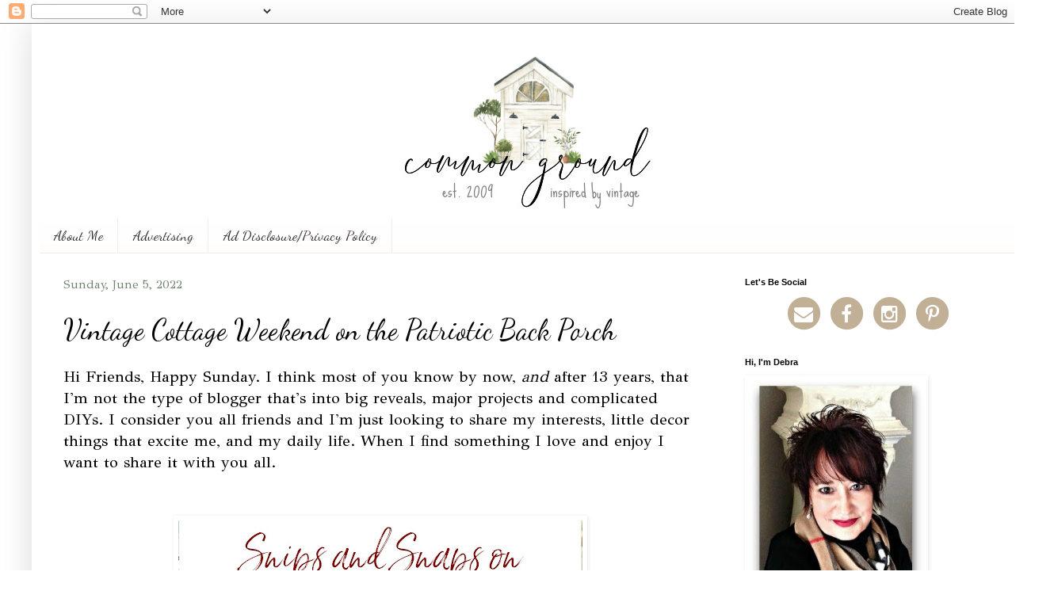

--- FILE ---
content_type: text/html; charset=UTF-8
request_url: https://www.commonground-do.com/2022/06/vintage-cottage-weekend-on-patriotic.html?m=0
body_size: 45692
content:
<!DOCTYPE html>
<html class='v2' dir='ltr' xmlns='http://www.w3.org/1999/xhtml' xmlns:b='http://www.google.com/2005/gml/b' xmlns:data='http://www.google.com/2005/gml/data' xmlns:expr='http://www.google.com/2005/gml/expr'>
<head>
<link href='https://www.blogger.com/static/v1/widgets/335934321-css_bundle_v2.css' rel='stylesheet' type='text/css'/>
<meta content='width=1100' name='viewport'/>
<link href='//netdna.bootstrapcdn.com/font-awesome/4.5.0/css/font-awesome.css' rel='stylesheet'/>
<meta content='text/html; charset=UTF-8' http-equiv='Content-Type'/>
<meta content='blogger' name='generator'/>
<link href='https://www.commonground-do.com/favicon.ico' rel='icon' type='image/x-icon'/>
<link href='https://www.commonground-do.com/2022/06/vintage-cottage-weekend-on-patriotic.html' rel='canonical'/>
<link rel="alternate" type="application/atom+xml" title="common ground  - Atom" href="https://www.commonground-do.com/feeds/posts/default" />
<link rel="alternate" type="application/rss+xml" title="common ground  - RSS" href="https://www.commonground-do.com/feeds/posts/default?alt=rss" />
<link rel="service.post" type="application/atom+xml" title="common ground  - Atom" href="https://www.blogger.com/feeds/6448019025261796302/posts/default" />

<link rel="alternate" type="application/atom+xml" title="common ground  - Atom" href="https://www.commonground-do.com/feeds/406553202454645151/comments/default" />
<!--Can't find substitution for tag [blog.ieCssRetrofitLinks]-->
<link href='https://blogger.googleusercontent.com/img/b/R29vZ2xl/AVvXsEgetunwy5hKNMwORuh9CG_Uv2gjqyo68cCtgFS61lRbQEWpYr4dJyevM29l6o5hPL2uJPP2wJ0NaPnF4QHV9lX0TNWtJH8uNTTaITJX9tLQ0LT4JS0LYdg0Gs40M64v6_RLpVWbJ-pYfcLB2wf0Rp4iUfzEtjPFs5FvGICvbV3ituWB-1RYsDWcXyqB/w510-h683/PM%20IMG_4326%20copy.jpg' rel='image_src'/>
<meta content='Vintage Patriotic Back Porch' name='description'/>
<meta content='https://www.commonground-do.com/2022/06/vintage-cottage-weekend-on-patriotic.html' property='og:url'/>
<meta content='Vintage Cottage Weekend on the Patriotic Back Porch' property='og:title'/>
<meta content='Vintage Patriotic Back Porch' property='og:description'/>
<meta content='https://blogger.googleusercontent.com/img/b/R29vZ2xl/AVvXsEgetunwy5hKNMwORuh9CG_Uv2gjqyo68cCtgFS61lRbQEWpYr4dJyevM29l6o5hPL2uJPP2wJ0NaPnF4QHV9lX0TNWtJH8uNTTaITJX9tLQ0LT4JS0LYdg0Gs40M64v6_RLpVWbJ-pYfcLB2wf0Rp4iUfzEtjPFs5FvGICvbV3ituWB-1RYsDWcXyqB/w1200-h630-p-k-no-nu/PM%20IMG_4326%20copy.jpg' property='og:image'/>
<title>common ground : Vintage Cottage Weekend on the Patriotic Back Porch</title>
<script async='async' data-cfasync='false' data-noptimize='1' src='//scripts.mediavine.com/tags/common-ground.js' type='text/javascript'></script>
<script async='async' data-cfasync='false' data-noptimize='1' src='//scripts.mediavine.com/tags/common-ground.js' type='text/javascript'></script>
<script async='async' data-cfasync='false' data-noptimize='1' src='//scripts.mediavine.com/tags/common-ground.js' type='text/javascript'></script>
<style type='text/css'>@font-face{font-family:'Dancing Script';font-style:normal;font-weight:400;font-display:swap;src:url(//fonts.gstatic.com/s/dancingscript/v29/If2cXTr6YS-zF4S-kcSWSVi_sxjsohD9F50Ruu7BMSo3Rep8hNX6plRPjLo.woff2)format('woff2');unicode-range:U+0102-0103,U+0110-0111,U+0128-0129,U+0168-0169,U+01A0-01A1,U+01AF-01B0,U+0300-0301,U+0303-0304,U+0308-0309,U+0323,U+0329,U+1EA0-1EF9,U+20AB;}@font-face{font-family:'Dancing Script';font-style:normal;font-weight:400;font-display:swap;src:url(//fonts.gstatic.com/s/dancingscript/v29/If2cXTr6YS-zF4S-kcSWSVi_sxjsohD9F50Ruu7BMSo3ROp8hNX6plRPjLo.woff2)format('woff2');unicode-range:U+0100-02BA,U+02BD-02C5,U+02C7-02CC,U+02CE-02D7,U+02DD-02FF,U+0304,U+0308,U+0329,U+1D00-1DBF,U+1E00-1E9F,U+1EF2-1EFF,U+2020,U+20A0-20AB,U+20AD-20C0,U+2113,U+2C60-2C7F,U+A720-A7FF;}@font-face{font-family:'Dancing Script';font-style:normal;font-weight:400;font-display:swap;src:url(//fonts.gstatic.com/s/dancingscript/v29/If2cXTr6YS-zF4S-kcSWSVi_sxjsohD9F50Ruu7BMSo3Sup8hNX6plRP.woff2)format('woff2');unicode-range:U+0000-00FF,U+0131,U+0152-0153,U+02BB-02BC,U+02C6,U+02DA,U+02DC,U+0304,U+0308,U+0329,U+2000-206F,U+20AC,U+2122,U+2191,U+2193,U+2212,U+2215,U+FEFF,U+FFFD;}@font-face{font-family:'GFS Didot';font-style:normal;font-weight:400;font-display:swap;src:url(//fonts.gstatic.com/s/gfsdidot/v18/Jqzh5TybZ9vZMWFssvwSHO3HNyOWAbdA.woff2)format('woff2');unicode-range:U+1F00-1FFF;}@font-face{font-family:'GFS Didot';font-style:normal;font-weight:400;font-display:swap;src:url(//fonts.gstatic.com/s/gfsdidot/v18/Jqzh5TybZ9vZMWFssvwSE-3HNyOWAbdA.woff2)format('woff2');unicode-range:U+0370-0377,U+037A-037F,U+0384-038A,U+038C,U+038E-03A1,U+03A3-03FF;}@font-face{font-family:'GFS Didot';font-style:normal;font-weight:400;font-display:swap;src:url(//fonts.gstatic.com/s/gfsdidot/v18/Jqzh5TybZ9vZMWFssvwSH-3HNyOWAbdA.woff2)format('woff2');unicode-range:U+0102-0103,U+0110-0111,U+0128-0129,U+0168-0169,U+01A0-01A1,U+01AF-01B0,U+0300-0301,U+0303-0304,U+0308-0309,U+0323,U+0329,U+1EA0-1EF9,U+20AB;}@font-face{font-family:'GFS Didot';font-style:normal;font-weight:400;font-display:swap;src:url(//fonts.gstatic.com/s/gfsdidot/v18/Jqzh5TybZ9vZMWFssvwSEO3HNyOWAQ.woff2)format('woff2');unicode-range:U+0000-00FF,U+0131,U+0152-0153,U+02BB-02BC,U+02C6,U+02DA,U+02DC,U+0304,U+0308,U+0329,U+2000-206F,U+20AC,U+2122,U+2191,U+2193,U+2212,U+2215,U+FEFF,U+FFFD;}</style>
<style id='page-skin-1' type='text/css'><!--
/*
-----------------------------------------------
Blogger Template Style
Name:     Simple
Designer: Blogger
URL:      www.blogger.com
----------------------------------------------- */
/* Variable definitions
====================
<Variable name="keycolor" description="Main Color" type="color" default="#66bbdd"/>
<Group description="Page Text" selector="body">
<Variable name="body.font" description="Font" type="font"
default="normal normal 12px Arial, Tahoma, Helvetica, FreeSans, sans-serif"/>
<Variable name="body.text.color" description="Text Color" type="color" default="#222222"/>
</Group>
<Group description="Backgrounds" selector=".body-fauxcolumns-outer">
<Variable name="body.background.color" description="Outer Background" type="color" default="#66bbdd"/>
<Variable name="content.background.color" description="Main Background" type="color" default="#ffffff"/>
<Variable name="header.background.color" description="Header Background" type="color" default="transparent"/>
</Group>
<Group description="Links" selector=".main-outer">
<Variable name="link.color" description="Link Color" type="color" default="#2288bb"/>
<Variable name="link.visited.color" description="Visited Color" type="color" default="#888888"/>
<Variable name="link.hover.color" description="Hover Color" type="color" default="#33aaff"/>
</Group>
<Group description="Blog Title" selector=".header h1">
<Variable name="header.font" description="Font" type="font"
default="normal normal 60px Arial, Tahoma, Helvetica, FreeSans, sans-serif"/>
<Variable name="header.text.color" description="Title Color" type="color" default="#3399bb" />
</Group>
<Group description="Blog Description" selector=".header .description">
<Variable name="description.text.color" description="Description Color" type="color"
default="#777777" />
</Group>
<Group description="Tabs Text" selector=".tabs-inner .widget li a">
<Variable name="tabs.font" description="Font" type="font"
default="normal normal 14px Arial, Tahoma, Helvetica, FreeSans, sans-serif"/>
<Variable name="tabs.text.color" description="Text Color" type="color" default="#999999"/>
<Variable name="tabs.selected.text.color" description="Selected Color" type="color" default="#000000"/>
</Group>
<Group description="Tabs Background" selector=".tabs-outer .PageList">
<Variable name="tabs.background.color" description="Background Color" type="color" default="#f5f5f5"/>
<Variable name="tabs.selected.background.color" description="Selected Color" type="color" default="#eeeeee"/>
</Group>
<Group description="Post Title" selector="h3.post-title, .comments h4">
<Variable name="post.title.font" description="Font" type="font"
default="normal normal 22px Arial, Tahoma, Helvetica, FreeSans, sans-serif"/>
</Group>
<Group description="Date Header" selector=".date-header">
<Variable name="date.header.color" description="Text Color" type="color"
default="#000000"/>
<Variable name="date.header.background.color" description="Background Color" type="color"
default="transparent"/>
<Variable name="date.header.font" description="Text Font" type="font"
default="normal bold 11px Arial, Tahoma, Helvetica, FreeSans, sans-serif"/>
<Variable name="date.header.padding" description="Date Header Padding" type="string" default="inherit"/>
<Variable name="date.header.letterspacing" description="Date Header Letter Spacing" type="string" default="inherit"/>
<Variable name="date.header.margin" description="Date Header Margin" type="string" default="inherit"/>
</Group>
<Group description="Post Footer" selector=".post-footer">
<Variable name="post.footer.text.color" description="Text Color" type="color" default="#666666"/>
<Variable name="post.footer.background.color" description="Background Color" type="color"
default="#f9f9f9"/>
<Variable name="post.footer.border.color" description="Shadow Color" type="color" default="#eeeeee"/>
</Group>
<Group description="Gadgets" selector="h2">
<Variable name="widget.title.font" description="Title Font" type="font"
default="normal bold 11px Arial, Tahoma, Helvetica, FreeSans, sans-serif"/>
<Variable name="widget.title.text.color" description="Title Color" type="color" default="#000000"/>
<Variable name="widget.alternate.text.color" description="Alternate Color" type="color" default="#999999"/>
</Group>
<Group description="Images" selector=".main-inner">
<Variable name="image.background.color" description="Background Color" type="color" default="#ffffff"/>
<Variable name="image.border.color" description="Border Color" type="color" default="#eeeeee"/>
<Variable name="image.text.color" description="Caption Text Color" type="color" default="#000000"/>
</Group>
<Group description="Accents" selector=".content-inner">
<Variable name="body.rule.color" description="Separator Line Color" type="color" default="#eeeeee"/>
<Variable name="tabs.border.color" description="Tabs Border Color" type="color" default="transparent"/>
</Group>
<Variable name="body.background" description="Body Background" type="background"
color="#ffffff" default="$(color) none repeat scroll top left"/>
<Variable name="body.background.override" description="Body Background Override" type="string" default=""/>
<Variable name="body.background.gradient.cap" description="Body Gradient Cap" type="url"
default="url(https://resources.blogblog.com/blogblog/data/1kt/simple/gradients_light.png)"/>
<Variable name="body.background.gradient.tile" description="Body Gradient Tile" type="url"
default="url(https://resources.blogblog.com/blogblog/data/1kt/simple/body_gradient_tile_light.png)"/>
<Variable name="content.background.color.selector" description="Content Background Color Selector" type="string" default=".content-inner"/>
<Variable name="content.padding" description="Content Padding" type="length" default="10px" min="0" max="100px"/>
<Variable name="content.padding.horizontal" description="Content Horizontal Padding" type="length" default="10px" min="0" max="100px"/>
<Variable name="content.shadow.spread" description="Content Shadow Spread" type="length" default="40px" min="0" max="100px"/>
<Variable name="content.shadow.spread.webkit" description="Content Shadow Spread (WebKit)" type="length" default="5px" min="0" max="100px"/>
<Variable name="content.shadow.spread.ie" description="Content Shadow Spread (IE)" type="length" default="10px" min="0" max="100px"/>
<Variable name="main.border.width" description="Main Border Width" type="length" default="0" min="0" max="10px"/>
<Variable name="header.background.gradient" description="Header Gradient" type="url" default="none"/>
<Variable name="header.shadow.offset.left" description="Header Shadow Offset Left" type="length" default="-1px" min="-50px" max="50px"/>
<Variable name="header.shadow.offset.top" description="Header Shadow Offset Top" type="length" default="-1px" min="-50px" max="50px"/>
<Variable name="header.shadow.spread" description="Header Shadow Spread" type="length" default="1px" min="0" max="100px"/>
<Variable name="header.padding" description="Header Padding" type="length" default="30px" min="0" max="100px"/>
<Variable name="header.border.size" description="Header Border Size" type="length" default="1px" min="0" max="10px"/>
<Variable name="header.bottom.border.size" description="Header Bottom Border Size" type="length" default="0" min="0" max="10px"/>
<Variable name="header.border.horizontalsize" description="Header Horizontal Border Size" type="length" default="0" min="0" max="10px"/>
<Variable name="description.text.size" description="Description Text Size" type="string" default="140%"/>
<Variable name="tabs.margin.top" description="Tabs Margin Top" type="length" default="0" min="0" max="100px"/>
<Variable name="tabs.margin.side" description="Tabs Side Margin" type="length" default="30px" min="0" max="100px"/>
<Variable name="tabs.background.gradient" description="Tabs Background Gradient" type="url"
default="url(https://resources.blogblog.com/blogblog/data/1kt/simple/gradients_light.png)"/>
<Variable name="tabs.border.width" description="Tabs Border Width" type="length" default="1px" min="0" max="10px"/>
<Variable name="tabs.bevel.border.width" description="Tabs Bevel Border Width" type="length" default="1px" min="0" max="10px"/>
<Variable name="post.margin.bottom" description="Post Bottom Margin" type="length" default="25px" min="0" max="100px"/>
<Variable name="image.border.small.size" description="Image Border Small Size" type="length" default="2px" min="0" max="10px"/>
<Variable name="image.border.large.size" description="Image Border Large Size" type="length" default="5px" min="0" max="10px"/>
<Variable name="page.width.selector" description="Page Width Selector" type="string" default=".region-inner"/>
<Variable name="page.width" description="Page Width" type="string" default="auto"/>
<Variable name="main.section.margin" description="Main Section Margin" type="length" default="15px" min="0" max="100px"/>
<Variable name="main.padding" description="Main Padding" type="length" default="15px" min="0" max="100px"/>
<Variable name="main.padding.top" description="Main Padding Top" type="length" default="30px" min="0" max="100px"/>
<Variable name="main.padding.bottom" description="Main Padding Bottom" type="length" default="30px" min="0" max="100px"/>
<Variable name="paging.background"
color="#ffffff"
description="Background of blog paging area" type="background"
default="transparent none no-repeat scroll top center"/>
<Variable name="footer.bevel" description="Bevel border length of footer" type="length" default="0" min="0" max="10px"/>
<Variable name="mobile.background.overlay" description="Mobile Background Overlay" type="string"
default="transparent none repeat scroll top left"/>
<Variable name="mobile.background.size" description="Mobile Background Size" type="string" default="auto"/>
<Variable name="mobile.button.color" description="Mobile Button Color" type="color" default="#ffffff" />
<Variable name="startSide" description="Side where text starts in blog language" type="automatic" default="left"/>
<Variable name="endSide" description="Side where text ends in blog language" type="automatic" default="right"/>
*/
/* Content
----------------------------------------------- */
body {
font: normal normal 18px GFS Didot;
color: #000000;
background: #ffffff none repeat scroll top left;
padding: 0 40px 40px 40px;
}
html body .region-inner {
min-width: 0;
max-width: 100%;
width: auto;
}
h2 {
font-size: 22px;
}
a:link {
text-decoration:none;
color: #798379;
}
a:visited {
text-decoration:none;
color: #353516;
}
a:hover {
text-decoration:underline;
color: #6e836e;
}
.body-fauxcolumn-outer .fauxcolumn-inner {
background: transparent none repeat scroll top left;
_background-image: none;
}
.body-fauxcolumn-outer .cap-top {
position: absolute;
z-index: 1;
height: 400px;
width: 100%;
}
.body-fauxcolumn-outer .cap-top .cap-left {
width: 100%;
background: transparent none repeat-x scroll top left;
_background-image: none;
}
.content-outer {
-moz-box-shadow: 0 0 40px rgba(0, 0, 0, .15);
-webkit-box-shadow: 0 0 5px rgba(0, 0, 0, .15);
-goog-ms-box-shadow: 0 0 10px #333333;
box-shadow: 0 0 40px rgba(0, 0, 0, .15);
margin-bottom: 1px;
}
.content-inner {
padding: 10px 10px;
}
.content-inner {
background-color: #ffffff;
}
/* Header
----------------------------------------------- */
.header-outer {
background: #ffffff url(https://resources.blogblog.com/blogblog/data/1kt/simple/gradients_light.png) repeat-x scroll 0 -400px;
_background-image: none;
}
.Header h1 {
font: normal normal 80px Arial, Tahoma, Helvetica, FreeSans, sans-serif;
color: #3399bb;
text-shadow: 1px 2px 3px rgba(0, 0, 0, .2);
}
.Header h1 a {
color: #3399bb;
}
.Header .description {
font-size: 140%;
color: #ffffff;
}
.header-inner .Header .titlewrapper {
padding: 22px 30px;
}
.header-inner .Header .descriptionwrapper {
padding: 0 30px;
}
/* Tabs
----------------------------------------------- */
.tabs-inner .section:first-child {
border-top: 0 solid #eeeeee;
}
.tabs-inner .section:first-child ul {
margin-top: -0;
border-top: 0 solid #eeeeee;
border-left: 0 solid #eeeeee;
border-right: 0 solid #eeeeee;
}
.tabs-inner .widget ul {
background: #fffcfc url(https://resources.blogblog.com/blogblog/data/1kt/simple/gradients_light.png) repeat-x scroll 0 -800px;
_background-image: none;
border-bottom: 1px solid #eeeeee;
margin-top: 0;
margin-left: -30px;
margin-right: -30px;
}
.tabs-inner .widget li a {
display: inline-block;
padding: .6em 1em;
font: normal normal 18px Dancing Script;
color: #333030;
border-left: 1px solid #ffffff;
border-right: 1px solid #eeeeee;
}
.tabs-inner .widget li:first-child a {
border-left: none;
}
.tabs-inner .widget li.selected a, .tabs-inner .widget li a:hover {
color: #000000;
background-color: #f2efe6;
text-decoration: none;
}
/* Columns
----------------------------------------------- */
.main-outer {
border-top: 0 solid transparent;
}
.fauxcolumn-left-outer .fauxcolumn-inner {
border-right: 1px solid transparent;
}
.fauxcolumn-right-outer .fauxcolumn-inner {
border-left: 1px solid transparent;
}
/* Headings
----------------------------------------------- */
div.widget > h2,
div.widget h2.title {
margin: 0 0 1em 0;
font: normal bold 11px Arial, Tahoma, Helvetica, FreeSans, sans-serif;
color: #000000;
}
/* Widgets
----------------------------------------------- */
.widget .zippy {
color: #999999;
text-shadow: 2px 2px 1px rgba(0, 0, 0, .1);
}
.widget .popular-posts ul {
list-style: none;
}
/* Posts
----------------------------------------------- */
h2.date-header {
font: normal normal 15px GFS Didot;
}
.date-header span {
background-color: rgba(0, 0, 0, 0);
color: #6e836e;
padding: inherit;
letter-spacing: inherit;
margin: inherit;
}
.main-inner {
padding-top: 30px;
padding-bottom: 30px;
}
.main-inner .column-center-inner {
padding: 0 15px;
}
.main-inner .column-center-inner .section {
margin: 0 15px;
}
.post {
margin: 0 0 25px 0;
}
h3.post-title, .comments h4 {
font: normal normal 36px Dancing Script;
margin: .75em 0 0;
}
.post-body {
font-size: 110%;
line-height: 1.4;
position: relative;
}
.post-body img, .post-body .tr-caption-container, .Profile img, .Image img,
.BlogList .item-thumbnail img {
padding: 2px;
background: #ffffff;
border: 1px solid transparent;
-moz-box-shadow: 1px 1px 5px rgba(0, 0, 0, .1);
-webkit-box-shadow: 1px 1px 5px rgba(0, 0, 0, .1);
box-shadow: 1px 1px 5px rgba(0, 0, 0, .1);
}
.post-body img, .post-body .tr-caption-container {
padding: 5px;
}
.post-body .tr-caption-container {
color: transparent;
}
.post-body .tr-caption-container img {
padding: 0;
background: transparent;
border: none;
-moz-box-shadow: 0 0 0 rgba(0, 0, 0, .1);
-webkit-box-shadow: 0 0 0 rgba(0, 0, 0, .1);
box-shadow: 0 0 0 rgba(0, 0, 0, .1);
}
.post-header {
margin: 0 0 1.5em;
line-height: 1.6;
font-size: 90%;
}
.post-footer {
margin: 20px -2px 0;
padding: 5px 10px;
color: #666666;
background-color: #f9f9f9;
border-bottom: 1px solid #eeeeee;
line-height: 1.6;
font-size: 90%;
}
#comments .comment-author {
padding-top: 1.5em;
border-top: 1px solid transparent;
background-position: 0 1.5em;
}
#comments .comment-author:first-child {
padding-top: 0;
border-top: none;
}
.avatar-image-container {
margin: .2em 0 0;
}
#comments .avatar-image-container img {
border: 1px solid transparent;
}
/* Comments
----------------------------------------------- */
.comments .comments-content .icon.blog-author {
background-repeat: no-repeat;
background-image: url([data-uri]);
}
.comments .comments-content .loadmore a {
border-top: 1px solid #999999;
border-bottom: 1px solid #999999;
}
.comments .comment-thread.inline-thread {
background-color: #f9f9f9;
}
.comments .continue {
border-top: 2px solid #999999;
}
/* Accents
---------------------------------------------- */
.section-columns td.columns-cell {
border-left: 1px solid transparent;
}
.blog-pager {
background: transparent none no-repeat scroll top center;
}
.blog-pager-older-link, .home-link,
.blog-pager-newer-link {
background-color: #ffffff;
padding: 5px;
}
.footer-outer {
border-top: 0 dashed #bbbbbb;
}
/* Mobile
----------------------------------------------- */
body.mobile  {
background-size: auto;
}
.mobile .body-fauxcolumn-outer {
background: transparent none repeat scroll top left;
}
.mobile .body-fauxcolumn-outer .cap-top {
background-size: 100% auto;
}
.mobile .content-outer {
-webkit-box-shadow: 0 0 3px rgba(0, 0, 0, .15);
box-shadow: 0 0 3px rgba(0, 0, 0, .15);
}
.mobile .tabs-inner .widget ul {
margin-left: 0;
margin-right: 0;
}
.mobile .post {
margin: 0;
}
.mobile .main-inner .column-center-inner .section {
margin: 0;
}
.mobile .date-header span {
padding: 0.1em 10px;
margin: 0 -10px;
}
.mobile h3.post-title {
margin: 0;
}
.mobile .blog-pager {
background: transparent none no-repeat scroll top center;
}
.mobile .footer-outer {
border-top: none;
}
.mobile .main-inner, .mobile .footer-inner {
background-color: #ffffff;
}
.mobile-index-contents {
color: #000000;
}
.mobile-link-button {
background-color: #798379;
}
.mobile-link-button a:link, .mobile-link-button a:visited {
color: #ffffff;
}
.mobile .tabs-inner .section:first-child {
border-top: none;
}
.mobile .tabs-inner .PageList .widget-content {
background-color: #f2efe6;
color: #000000;
border-top: 1px solid #eeeeee;
border-bottom: 1px solid #eeeeee;
}
.mobile .tabs-inner .PageList .widget-content .pagelist-arrow {
border-left: 1px solid #eeeeee;
}
#header-inner {text-align:center !important;} #header-inner img {margin: 0 auto !important;}
.socialne a {color:#c1b096;}
.socialne a:hover {color:#c9c9c9;}
--></style>
<style id='template-skin-1' type='text/css'><!--
body {
min-width: 1250px;
}
.content-outer, .content-fauxcolumn-outer, .region-inner {
min-width: 1250px;
max-width: 1250px;
_width: 1250px;
}
.main-inner .columns {
padding-left: 0px;
padding-right: 370px;
}
.main-inner .fauxcolumn-center-outer {
left: 0px;
right: 370px;
/* IE6 does not respect left and right together */
_width: expression(this.parentNode.offsetWidth -
parseInt("0px") -
parseInt("370px") + 'px');
}
.main-inner .fauxcolumn-left-outer {
width: 0px;
}
.main-inner .fauxcolumn-right-outer {
width: 370px;
}
.main-inner .column-left-outer {
width: 0px;
right: 100%;
margin-left: -0px;
}
.main-inner .column-right-outer {
width: 370px;
margin-right: -370px;
}
#layout {
min-width: 0;
}
#layout .content-outer {
min-width: 0;
width: 800px;
}
#layout .region-inner {
min-width: 0;
width: auto;
}
body#layout div.add_widget {
padding: 8px;
}
body#layout div.add_widget a {
margin-left: 32px;
}
--></style>
<script type='text/javascript'>
        (function(i,s,o,g,r,a,m){i['GoogleAnalyticsObject']=r;i[r]=i[r]||function(){
        (i[r].q=i[r].q||[]).push(arguments)},i[r].l=1*new Date();a=s.createElement(o),
        m=s.getElementsByTagName(o)[0];a.async=1;a.src=g;m.parentNode.insertBefore(a,m)
        })(window,document,'script','https://www.google-analytics.com/analytics.js','ga');
        ga('create', 'UA-37248686-1', 'auto', 'blogger');
        ga('blogger.send', 'pageview');
      </script>
<script async='async' src='https://www.googletagmanager.com/gtag/js?id=UA-37248686-1'></script>
<script>

window.dataLayer = window.dataLayer || [];

function gtag(){dataLayer.push(arguments);}

gtag('js', new Date());

gtag('config', 'UA-37248686-1');

</script>
<link href='https://www.blogger.com/dyn-css/authorization.css?targetBlogID=6448019025261796302&amp;zx=8b6056e9-ec2e-4ba2-8a6c-19aae6ed85b0' media='none' onload='if(media!=&#39;all&#39;)media=&#39;all&#39;' rel='stylesheet'/><noscript><link href='https://www.blogger.com/dyn-css/authorization.css?targetBlogID=6448019025261796302&amp;zx=8b6056e9-ec2e-4ba2-8a6c-19aae6ed85b0' rel='stylesheet'/></noscript>
<meta name='google-adsense-platform-account' content='ca-host-pub-1556223355139109'/>
<meta name='google-adsense-platform-domain' content='blogspot.com'/>

<!-- data-ad-client=ca-pub-7461723479822286 -->

<link rel="stylesheet" href="https://fonts.googleapis.com/css2?display=swap&family=Goudy+Bookletter+1911&family=Arapey&family=Martel&family=Gentium+Book+Basic&family=Abhaya+Libre&family=Radley&family=Crimson+Text&family=Merriweather&family=Libre+Baskerville&family=Fjalla+One&family=Courgette"></head>
<script>
  (function(i,s,o,g,r,a,m){i['GoogleAnalyticsObject']=r;i[r]=i[r]||function(){
  (i[r].q=i[r].q||[]).push(arguments)},i[r].l=1*new Date();a=s.createElement(o),
  m=s.getElementsByTagName(o)[0];a.async=1;a.src=g;m.parentNode.insertBefore(a,m)
  })(window,document,'script','https://www.google-analytics.com/analytics.js','ga');

  
</script>
<body class='loading'>
<div class='navbar section' id='navbar' name='Navbar'><div class='widget Navbar' data-version='1' id='Navbar1'><script type="text/javascript">
    function setAttributeOnload(object, attribute, val) {
      if(window.addEventListener) {
        window.addEventListener('load',
          function(){ object[attribute] = val; }, false);
      } else {
        window.attachEvent('onload', function(){ object[attribute] = val; });
      }
    }
  </script>
<div id="navbar-iframe-container"></div>
<script type="text/javascript" src="https://apis.google.com/js/platform.js"></script>
<script type="text/javascript">
      gapi.load("gapi.iframes:gapi.iframes.style.bubble", function() {
        if (gapi.iframes && gapi.iframes.getContext) {
          gapi.iframes.getContext().openChild({
              url: 'https://www.blogger.com/navbar/6448019025261796302?po\x3d406553202454645151\x26origin\x3dhttps://www.commonground-do.com',
              where: document.getElementById("navbar-iframe-container"),
              id: "navbar-iframe"
          });
        }
      });
    </script><script type="text/javascript">
(function() {
var script = document.createElement('script');
script.type = 'text/javascript';
script.src = '//pagead2.googlesyndication.com/pagead/js/google_top_exp.js';
var head = document.getElementsByTagName('head')[0];
if (head) {
head.appendChild(script);
}})();
</script>
</div></div>
<div class='body-fauxcolumns'>
<div class='fauxcolumn-outer body-fauxcolumn-outer'>
<div class='cap-top'>
<div class='cap-left'></div>
<div class='cap-right'></div>
</div>
<div class='fauxborder-left'>
<div class='fauxborder-right'></div>
<div class='fauxcolumn-inner'>
</div>
</div>
<div class='cap-bottom'>
<div class='cap-left'></div>
<div class='cap-right'></div>
</div>
</div>
</div>
<div class='content'>
<div class='content-fauxcolumns'>
<div class='fauxcolumn-outer content-fauxcolumn-outer'>
<div class='cap-top'>
<div class='cap-left'></div>
<div class='cap-right'></div>
</div>
<div class='fauxborder-left'>
<div class='fauxborder-right'></div>
<div class='fauxcolumn-inner'>
</div>
</div>
<div class='cap-bottom'>
<div class='cap-left'></div>
<div class='cap-right'></div>
</div>
</div>
</div>
<div class='content-outer'>
<div class='content-cap-top cap-top'>
<div class='cap-left'></div>
<div class='cap-right'></div>
</div>
<div class='fauxborder-left content-fauxborder-left'>
<div class='fauxborder-right content-fauxborder-right'></div>
<div class='content-inner'>
<header>
<div class='header-outer'>
<div class='header-cap-top cap-top'>
<div class='cap-left'></div>
<div class='cap-right'></div>
</div>
<div class='fauxborder-left header-fauxborder-left'>
<div class='fauxborder-right header-fauxborder-right'></div>
<div class='region-inner header-inner'>
<div class='header section' id='header' name='Header'><div class='widget Header' data-version='1' id='Header1'>
<div id='header-inner'>
<a href='https://www.commonground-do.com/?m=0' style='display: block'>
<img alt='common ground ' height='235px; ' id='Header1_headerimg' src='https://blogger.googleusercontent.com/img/a/AVvXsEgg1GldIziaTRhL-vhUg0qQG55JpV1ydpN92b4Oj_uwMOU_MtpONICTiwKbArtT3bZXnRcGKcGXkQy_fi3D0L1CRsz9EAu9d-lC1Z1g82ODqTTajRz1An1uyUps4xIsPvV07daCMBfJvQCCSzrLvmWRLUAMgvSeNwwRwuSZGxXwA3DbNKQI0VmAxYWl=s588' style='display: block' width='588px; '/>
</a>
</div>
</div></div>
</div>
</div>
<div class='header-cap-bottom cap-bottom'>
<div class='cap-left'></div>
<div class='cap-right'></div>
</div>
</div>
</header>
<div class='tabs-outer'>
<div class='tabs-cap-top cap-top'>
<div class='cap-left'></div>
<div class='cap-right'></div>
</div>
<div class='fauxborder-left tabs-fauxborder-left'>
<div class='fauxborder-right tabs-fauxborder-right'></div>
<div class='region-inner tabs-inner'>
<div class='tabs section' id='crosscol' name='Cross-Column'><div class='widget PageList' data-version='1' id='PageList1'>
<h2>Pages</h2>
<div class='widget-content'>
<ul>
<li>
<a href='http://www.commonground-do.com/p/hello-im-debra.html'>About Me</a>
</li>
<li>
<a href='https://www.commonground-do.com/p/advertising.html?m=0'>Advertising</a>
</li>
<li>
<a href='http://www.commonground-do.com/p/dissclosure.html'>Ad Disclosure/Privacy Policy</a>
</li>
</ul>
<div class='clear'></div>
</div>
</div></div>
<div class='tabs no-items section' id='crosscol-overflow' name='Cross-Column 2'></div>
</div>
</div>
<div class='tabs-cap-bottom cap-bottom'>
<div class='cap-left'></div>
<div class='cap-right'></div>
</div>
</div>
<div class='main-outer'>
<div class='main-cap-top cap-top'>
<div class='cap-left'></div>
<div class='cap-right'></div>
</div>
<div class='fauxborder-left main-fauxborder-left'>
<div class='fauxborder-right main-fauxborder-right'></div>
<div class='region-inner main-inner'>
<div class='columns fauxcolumns'>
<div class='fauxcolumn-outer fauxcolumn-center-outer'>
<div class='cap-top'>
<div class='cap-left'></div>
<div class='cap-right'></div>
</div>
<div class='fauxborder-left'>
<div class='fauxborder-right'></div>
<div class='fauxcolumn-inner'>
</div>
</div>
<div class='cap-bottom'>
<div class='cap-left'></div>
<div class='cap-right'></div>
</div>
</div>
<div class='fauxcolumn-outer fauxcolumn-left-outer'>
<div class='cap-top'>
<div class='cap-left'></div>
<div class='cap-right'></div>
</div>
<div class='fauxborder-left'>
<div class='fauxborder-right'></div>
<div class='fauxcolumn-inner'>
</div>
</div>
<div class='cap-bottom'>
<div class='cap-left'></div>
<div class='cap-right'></div>
</div>
</div>
<div class='fauxcolumn-outer fauxcolumn-right-outer'>
<div class='cap-top'>
<div class='cap-left'></div>
<div class='cap-right'></div>
</div>
<div class='fauxborder-left'>
<div class='fauxborder-right'></div>
<div class='fauxcolumn-inner'>
</div>
</div>
<div class='cap-bottom'>
<div class='cap-left'></div>
<div class='cap-right'></div>
</div>
</div>
<!-- corrects IE6 width calculation -->
<div class='columns-inner'>
<div class='column-center-outer'>
<div class='column-center-inner'>
<div class='main section' id='main' name='Main'><div class='widget Blog' data-version='1' id='Blog1'>
<div class='blog-posts hfeed'>

          <div class="date-outer">
        
<h2 class='date-header'><span>Sunday, June 5, 2022</span></h2>

          <div class="date-posts">
        
<div class='post-outer'>
<div class='post hentry uncustomized-post-template' itemprop='blogPost' itemscope='itemscope' itemtype='http://schema.org/BlogPosting'>
<meta content='https://blogger.googleusercontent.com/img/b/R29vZ2xl/AVvXsEgetunwy5hKNMwORuh9CG_Uv2gjqyo68cCtgFS61lRbQEWpYr4dJyevM29l6o5hPL2uJPP2wJ0NaPnF4QHV9lX0TNWtJH8uNTTaITJX9tLQ0LT4JS0LYdg0Gs40M64v6_RLpVWbJ-pYfcLB2wf0Rp4iUfzEtjPFs5FvGICvbV3ituWB-1RYsDWcXyqB/w510-h683/PM%20IMG_4326%20copy.jpg' itemprop='image_url'/>
<meta content='6448019025261796302' itemprop='blogId'/>
<meta content='406553202454645151' itemprop='postId'/>
<a name='406553202454645151'></a>
<h3 class='post-title entry-title' itemprop='name'>
Vintage Cottage Weekend on the Patriotic Back Porch
</h3>
<div class='post-header'>
<div class='post-header-line-1'></div>
</div>
<div class='post-body entry-content' id='post-body-406553202454645151' itemprop='articleBody'>
Hi Friends, Happy Sunday. I think most of you know by now, <i>and</i> after 13 years, that I'm not the type of blogger that's into big reveals, major projects and complicated DIYs. I consider you all friends and I'm just looking to share my interests, little decor things that excite me, and my daily life. When I find something I love and enjoy I want to share it with you all.&nbsp;<div><br /></div><div><br /></div><div class="separator" style="clear: both; text-align: center;"><a href="https://blogger.googleusercontent.com/img/b/R29vZ2xl/AVvXsEgetunwy5hKNMwORuh9CG_Uv2gjqyo68cCtgFS61lRbQEWpYr4dJyevM29l6o5hPL2uJPP2wJ0NaPnF4QHV9lX0TNWtJH8uNTTaITJX9tLQ0LT4JS0LYdg0Gs40M64v6_RLpVWbJ-pYfcLB2wf0Rp4iUfzEtjPFs5FvGICvbV3ituWB-1RYsDWcXyqB/s4885/PM%20IMG_4326%20copy.jpg" style="margin-left: 1em; margin-right: 1em;"><img border="0" data-original-height="4885" data-original-width="3648" height="683" src="https://blogger.googleusercontent.com/img/b/R29vZ2xl/AVvXsEgetunwy5hKNMwORuh9CG_Uv2gjqyo68cCtgFS61lRbQEWpYr4dJyevM29l6o5hPL2uJPP2wJ0NaPnF4QHV9lX0TNWtJH8uNTTaITJX9tLQ0LT4JS0LYdg0Gs40M64v6_RLpVWbJ-pYfcLB2wf0Rp4iUfzEtjPFs5FvGICvbV3ituWB-1RYsDWcXyqB/w510-h683/PM%20IMG_4326%20copy.jpg" width="510" /></a></div><br /><div><div style="text-align: center;"><br /><br /></div><span><a name="more"></a></span><div class="separator" style="clear: both; text-align: center;"><br /></div><div class="separator" style="clear: both; text-align: left;">Well, next week I'm fortunate to be part of a Hop where we're sharing our galvanized tin pieces and how we use them in our vintage decorating. I had so much fun putting that little display together that I couldn't wait and wanted to share a few pics of the process with you.&nbsp;</div><div class="separator" style="clear: both; text-align: center;"><br /></div><div></div><div><br /></div><div class="separator" style="clear: both; text-align: center;"><a href="https://blogger.googleusercontent.com/img/b/R29vZ2xl/AVvXsEj3fV17Xq2JqNjzz8WDPuboOjEm04fY7CYVMteKI_kBIvrHzJt2tJe4Oo4kYf1MEDy2wJvz9qdV68Wo09UQraGJCbrYOncefd9kQ3oXMG38H_XNH7JgzNZ2DtpCXS1Mp4lpPPxrgmf0aXC4Ik1aU4EVGJBcGZtuOpFcHOvbRTME4N4wYHTVh7j-mxJT/s2603/IMG_4296%20copy%203.jpg" style="margin-left: 1em; margin-right: 1em;"><img border="0" data-original-height="2226" data-original-width="2603" height="595" src="https://blogger.googleusercontent.com/img/b/R29vZ2xl/AVvXsEj3fV17Xq2JqNjzz8WDPuboOjEm04fY7CYVMteKI_kBIvrHzJt2tJe4Oo4kYf1MEDy2wJvz9qdV68Wo09UQraGJCbrYOncefd9kQ3oXMG38H_XNH7JgzNZ2DtpCXS1Mp4lpPPxrgmf0aXC4Ik1aU4EVGJBcGZtuOpFcHOvbRTME4N4wYHTVh7j-mxJT/w695-h595/IMG_4296%20copy%203.jpg" width="695" /></a></div><div><br /></div><div><br /></div><div>I wanted to take it outside on the back porch and put together a fun display with some old vintage flags. I have several galvanized items, but I thought bringing some of the old watering cans together for a patriotic gathering would look seasonally appropriate. Styling a group of vintage and antique pieces is always my idea of the best decorating fun.&nbsp;&nbsp;</div><div><br /></div><i><span style="color: #666666;"><br /></span></i><div class="separator" style="clear: both; text-align: center;"><i><span style="color: #666666;">(this is a pic from about 11 years ago on our deck at the first blog house)</span></i></div><div class="separator" style="clear: both; text-align: center;"><br /></div><div class="separator" style="clear: both; text-align: center;"><a href="https://blogger.googleusercontent.com/img/b/R29vZ2xl/AVvXsEjUs0i3gJ4CrPtdhn-6QtKKsUIfsulpMCHK5y69wViFpaWF3BHR-4g5QmX4vA3sBSGiKfE1IoFcnwA2_Ic9fNCMkvI17DCtulhDwm1LupBuDyw-9WXhep4-cUresI8N1544IhXANAI_krs2F_jjuterhJY0J_0aGjdRcYj1IVknN762-8WeqVQd9X59/s804/table%20IMG_1777%20(853x1280).jpg" style="margin-left: 1em; margin-right: 1em;"><img border="0" data-original-height="793" data-original-width="804" height="632" src="https://blogger.googleusercontent.com/img/b/R29vZ2xl/AVvXsEjUs0i3gJ4CrPtdhn-6QtKKsUIfsulpMCHK5y69wViFpaWF3BHR-4g5QmX4vA3sBSGiKfE1IoFcnwA2_Ic9fNCMkvI17DCtulhDwm1LupBuDyw-9WXhep4-cUresI8N1544IhXANAI_krs2F_jjuterhJY0J_0aGjdRcYj1IVknN762-8WeqVQd9X59/w640-h632/table%20IMG_1777%20(853x1280).jpg" width="640" /></a></div><br /><div class="separator" style="clear: both; text-align: center;"><br /></div><div class="separator" style="clear: both; text-align: center;"><br /></div><div class="separator" style="clear: both; text-align: left;">Since I had a post last week with the potting bench, I thought I'd set up on the old garden table made out of an antique sewing machine base and an old furnace grate. (above pic) It's perfect for the back porch as I don't have to worry about it rotting. It's basically indestructible and absolutely one of my favorite most chippy awesome garden pieces.&nbsp;</div><div class="separator" style="clear: both; text-align: left;"><br /></div><div class="separator" style="clear: both; text-align: left;"><br /></div><div class="separator" style="clear: both; text-align: left;"><br /></div><div class="separator" style="clear: both; text-align: center;"><a href="https://blogger.googleusercontent.com/img/b/R29vZ2xl/AVvXsEgHhaliuI-MqOfWyp4GMF9g1oglwTExp8MFWJVjqT4iDuNapAC3eAVw-CSAmjidknFY7E_AjAKfPvFjbIsaLFQfxu7y3kRm7oMLy1HFpRblz5YlIIon8FtDFWG1kNjW94gv2X_NDPXhltzg9_aDhs5cex_X13s57FH5bVRJgRkMEjXmE9uNmWBZWnao/s3229/IMG_4332%20copy%202.jpg" style="margin-left: 1em; margin-right: 1em;"><img border="0" data-original-height="1645" data-original-width="3229" height="364" src="https://blogger.googleusercontent.com/img/b/R29vZ2xl/AVvXsEgHhaliuI-MqOfWyp4GMF9g1oglwTExp8MFWJVjqT4iDuNapAC3eAVw-CSAmjidknFY7E_AjAKfPvFjbIsaLFQfxu7y3kRm7oMLy1HFpRblz5YlIIon8FtDFWG1kNjW94gv2X_NDPXhltzg9_aDhs5cex_X13s57FH5bVRJgRkMEjXmE9uNmWBZWnao/w715-h364/IMG_4332%20copy%202.jpg" width="715" /></a></div><div class="separator" style="clear: both; text-align: center;"><br /></div><div class="separator" style="clear: both; text-align: center;"><br /></div><div class="separator" style="clear: both; text-align: center;">Here's my old metal framed wicker chair out back&nbsp;</div><div class="separator" style="clear: both; text-align: center;">with an olive bucket and vintage memorial flags.</div><div class="separator" style="clear: both; text-align: center;"><br /></div><div class="separator" style="clear: both; text-align: center;"><br /></div><div class="separator" style="clear: both; text-align: center;"><a href="https://blogger.googleusercontent.com/img/b/R29vZ2xl/AVvXsEjxaxwh75HZTXT7_Ouhzn7Sve6GDPaqlh5B4UhbG1jVO1r63bi0NPKnNFMUc97Libj28I72IaPuZE1CjDqtS5sINrYkicxvt4O95KlDDBgqu8bxu1OIcwG8gOTQcmdWPbNTWQGuNuYF2PK8TeOa3Ir92Y4SjI63qMLJoZwMHxUiJcllwAqUBQ39FSmq/s5272/IMG_4318%202.jpg" style="margin-left: 1em; margin-right: 1em;"><img border="0" data-original-height="5272" data-original-width="3515" height="770" src="https://blogger.googleusercontent.com/img/b/R29vZ2xl/AVvXsEjxaxwh75HZTXT7_Ouhzn7Sve6GDPaqlh5B4UhbG1jVO1r63bi0NPKnNFMUc97Libj28I72IaPuZE1CjDqtS5sINrYkicxvt4O95KlDDBgqu8bxu1OIcwG8gOTQcmdWPbNTWQGuNuYF2PK8TeOa3Ir92Y4SjI63qMLJoZwMHxUiJcllwAqUBQ39FSmq/w513-h770/IMG_4318%202.jpg" width="513" /></a></div><div class="separator" style="clear: both; text-align: center;"><br /></div><div class="separator" style="clear: both; text-align: center;"><br /></div><div class="separator" style="clear: both; text-align: center;">...and a vintage locker basket with vintage watering can and garden pots.</div><div class="separator" style="clear: both; text-align: center;"><br /></div><div class="separator" style="clear: both; text-align: center;"><br /></div><div class="separator" style="clear: both; text-align: center;"><a href="https://blogger.googleusercontent.com/img/b/R29vZ2xl/AVvXsEhYtnP6Sfft_xIG9bQKV6EvU6zZPp1RfvLjsMGuzmYAqu98QEm9Cs9aXKQ8JYhT_ZW2onN9l6cm_FuWbO-Xp1Jb8OUp5j_0OnmMyI3q1vedDWVhfEcw3MHahXbs_dPNYM-1OKMM7YW3On0xElTtID5aKXxgsjxSvuAbLGrxWGdob3RNIVU_WTQIYsBq/s3570/IMG_4319%202.jpg" style="margin-left: 1em; margin-right: 1em;"><img border="0" data-original-height="3542" data-original-width="3570" height="682" src="https://blogger.googleusercontent.com/img/b/R29vZ2xl/AVvXsEhYtnP6Sfft_xIG9bQKV6EvU6zZPp1RfvLjsMGuzmYAqu98QEm9Cs9aXKQ8JYhT_ZW2onN9l6cm_FuWbO-Xp1Jb8OUp5j_0OnmMyI3q1vedDWVhfEcw3MHahXbs_dPNYM-1OKMM7YW3On0xElTtID5aKXxgsjxSvuAbLGrxWGdob3RNIVU_WTQIYsBq/w688-h682/IMG_4319%202.jpg" width="688" /></a></div><div class="separator" style="clear: both; text-align: center;"><br /></div><div class="separator" style="clear: both; text-align: center;"><br /></div><div class="separator" style="clear: both; text-align: center;"><br /></div><div class="separator" style="clear: both; text-align: center;">I brought out my "churn dash" red and white quilt&nbsp;</div><div class="separator" style="clear: both; text-align: center;">and one of my ticking flag pillows for the old garden bench.</div><div class="separator" style="clear: both; text-align: center;"><br /></div><div class="separator" style="clear: both; text-align: center;"><br /></div><div class="separator" style="clear: both; text-align: center;"><a href="https://blogger.googleusercontent.com/img/b/R29vZ2xl/AVvXsEgn2Assw4FkNSbSoF7RUGUVk2DGysM4IzTGQosIH6PSNrvlbc0DzwSe0AlkFRcdhONj-ms4cUiHYQdmrzhYur0xtvHyHTUnaqBuWLFalI2mNQOdBh5aIknrxM8fXJ0lzTnyYZ0MWFHbwmeYbTRxBpVHu7jPDo-j-w9lajIwiGmoREsDhv_1v9hrufji/s5472/IMG_4297%202.jpg" style="margin-left: 1em; margin-right: 1em;"><img border="0" data-original-height="5472" data-original-width="3648" height="719" src="https://blogger.googleusercontent.com/img/b/R29vZ2xl/AVvXsEgn2Assw4FkNSbSoF7RUGUVk2DGysM4IzTGQosIH6PSNrvlbc0DzwSe0AlkFRcdhONj-ms4cUiHYQdmrzhYur0xtvHyHTUnaqBuWLFalI2mNQOdBh5aIknrxM8fXJ0lzTnyYZ0MWFHbwmeYbTRxBpVHu7jPDo-j-w9lajIwiGmoREsDhv_1v9hrufji/w479-h719/IMG_4297%202.jpg" width="479" /></a></div><div class="separator" style="clear: both; text-align: center;"><br /></div><div class="separator" style="clear: both; text-align: center;"><br /></div><div class="separator" style="clear: both; text-align: center;">A piece of decorative tin ceiling tile...</div><br /><div class="separator" style="clear: both; text-align: center;"><br /></div><br /><div class="separator" style="clear: both; text-align: center;"><a href="https://blogger.googleusercontent.com/img/b/R29vZ2xl/AVvXsEiad3IuITT8949Fseja6oy7YGBgGPzH2fdvDjyO7yjwWUFFbL1Y2tMkCGKFsYbKf3o-MBEjZgcYiDoHgawRuHFS0LcG3xQRyKDjiysrRi6VSTbbILGGWyea4OcN7au937sbwCxjIcDS_oV9SCwOgKi5YnjwrhXw08meFFNq4Iv5D4Hw2VsZIKi41J9K/s5182/IMG_4315%202.jpg" style="margin-left: 1em; margin-right: 1em;"><img border="0" data-original-height="5182" data-original-width="3455" height="640" src="https://blogger.googleusercontent.com/img/b/R29vZ2xl/AVvXsEiad3IuITT8949Fseja6oy7YGBgGPzH2fdvDjyO7yjwWUFFbL1Y2tMkCGKFsYbKf3o-MBEjZgcYiDoHgawRuHFS0LcG3xQRyKDjiysrRi6VSTbbILGGWyea4OcN7au937sbwCxjIcDS_oV9SCwOgKi5YnjwrhXw08meFFNq4Iv5D4Hw2VsZIKi41J9K/w426-h640/IMG_4315%202.jpg" width="426" /></a></div><br /><div class="separator" style="clear: both; text-align: center;"><br /></div><div class="separator" style="clear: both; text-align: center;"><br /></div><br /><div class="separator" style="clear: both; text-align: center;"><a href="https://blogger.googleusercontent.com/img/b/R29vZ2xl/AVvXsEhFMUjHOtmM4XDTZ9nCewPShlXRd8E_3py0blRzzrlvrCQvkM-mjz8GoSGQDQyBoxAbrdwvKfnf4QjEne5xlQex3tSUKzKHjAGlq2CfclHTd5NPEzxpCyM9sSHlYVIsaBcCj4DFS34JxTvLrnQg_8mVFpRO_Aj-94EpcuwRUrdbV2Ijg1TSgpStvSge/s5235/IMG_4333%202.jpg" style="margin-left: 1em; margin-right: 1em;"><img border="0" data-original-height="5235" data-original-width="3490" height="718" src="https://blogger.googleusercontent.com/img/b/R29vZ2xl/AVvXsEhFMUjHOtmM4XDTZ9nCewPShlXRd8E_3py0blRzzrlvrCQvkM-mjz8GoSGQDQyBoxAbrdwvKfnf4QjEne5xlQex3tSUKzKHjAGlq2CfclHTd5NPEzxpCyM9sSHlYVIsaBcCj4DFS34JxTvLrnQg_8mVFpRO_Aj-94EpcuwRUrdbV2Ijg1TSgpStvSge/w478-h718/IMG_4333%202.jpg" width="478" /></a></div><div class="separator" style="clear: both; text-align: center;"><br /></div><div class="separator" style="clear: both; text-align: center;"><br /></div><div class="separator" style="clear: both; text-align: center;">&nbsp;Not sure what kind of carrier this is;</div><div class="separator" style="clear: both; text-align: center;">possibly a milk bottle carrier.</div><div class="separator" style="clear: both; text-align: center;"><br /></div><div class="separator" style="clear: both; text-align: center;"><a href="https://blogger.googleusercontent.com/img/b/R29vZ2xl/AVvXsEiD2oKWOPVxpzWyxFuBrJCXM_X7PbdnSuwenWSTtuBpUVTyE8NpQbHR7x4NluWoqw6pLy0-GmKNamhC_861a5iyNLPjaNkJw67kjPthGJhhT4-eT7ob4iak41VrRwuK-bHZEIYlAu3XZ_QkyrODq8kBwDOATUPrvWouxFjvmORy1hvkNDVIuCX06GMW/s5472/IMG_4327%202.jpg" style="margin-left: 1em; margin-right: 1em;"><img border="0" data-original-height="5472" data-original-width="3648" height="830" src="https://blogger.googleusercontent.com/img/b/R29vZ2xl/AVvXsEiD2oKWOPVxpzWyxFuBrJCXM_X7PbdnSuwenWSTtuBpUVTyE8NpQbHR7x4NluWoqw6pLy0-GmKNamhC_861a5iyNLPjaNkJw67kjPthGJhhT4-eT7ob4iak41VrRwuK-bHZEIYlAu3XZ_QkyrODq8kBwDOATUPrvWouxFjvmORy1hvkNDVIuCX06GMW/w552-h830/IMG_4327%202.jpg" width="552" /></a></div><div class="separator" style="clear: both; text-align: center;"><br /></div><div class="separator" style="clear: both; text-align: center;"><br /></div><div class="separator" style="clear: both; text-align: center;">Have a great rest of the weekend,</div><div class="separator" style="clear: both; text-align: center;"><i><span style="color: red; font-size: x-large;">and enjoy the small things in life!</span></i></div><div class="separator" style="clear: both; text-align: center;"><br /></div><div><img src="https://blogger.googleusercontent.com/img/b/R29vZ2xl/AVvXsEgSsnGuF9hteBTFDnGdBYuXf8no-6QmCTIfMhH1XnHufnsNvfYgVkfx3rH5fwgRwxayb2G3au4bEXyAHoEWRJgSW-22UHHs1ZHZddUDAAmrrsyDewqpBLbkhfy_KdJll-vLSr9sR4ntqqb7/s1600/sign.png" style="background: transparent; border: 0px; box-shadow: none; display: block; margin: 0px auto; text-align: center;" /></div><div><br /></div><div><br /></div>




<div class="separator" style="clear: both; text-align: center;"><br /></div>



  

</div>
<div style='clear: both;'></div>
</div>
<div class='post-footer'>
<div class='post-footer-line post-footer-line-1'>
<span class='post-author vcard'>
Posted by
<span class='fn' itemprop='author' itemscope='itemscope' itemtype='http://schema.org/Person'>
<meta content='https://www.blogger.com/profile/04830455848744270459' itemprop='url'/>
<a class='g-profile' href='https://www.blogger.com/profile/04830455848744270459' rel='author' title='author profile'>
<span itemprop='name'>Debra@CommonGround</span>
</a>
</span>
</span>
<span class='post-timestamp'>
at
<meta content='https://www.commonground-do.com/2022/06/vintage-cottage-weekend-on-patriotic.html' itemprop='url'/>
<a class='timestamp-link' href='https://www.commonground-do.com/2022/06/vintage-cottage-weekend-on-patriotic.html?m=0' rel='bookmark' title='permanent link'><abbr class='published' itemprop='datePublished' title='2022-06-05T06:55:00-05:00'>6:55&#8239;AM</abbr></a>
</span>
<span class='post-comment-link'>
</span>
<span class='post-icons'>
<span class='item-control blog-admin pid-1084738896'>
<a href='https://www.blogger.com/post-edit.g?blogID=6448019025261796302&postID=406553202454645151&from=pencil' title='Edit Post'>
<img alt='' class='icon-action' height='18' src='https://resources.blogblog.com/img/icon18_edit_allbkg.gif' width='18'/>
</a>
</span>
</span>
<div class='post-share-buttons goog-inline-block'>
</div>
</div>
<div class='post-footer-line post-footer-line-2'>
<span class='post-labels'>
Labels:
<a href='https://www.commonground-do.com/search/label/back%20porch?m=0' rel='tag'>back porch</a>,
<a href='https://www.commonground-do.com/search/label/galvanized?m=0' rel='tag'>galvanized</a>,
<a href='https://www.commonground-do.com/search/label/garden%20table?m=0' rel='tag'>garden table</a>,
<a href='https://www.commonground-do.com/search/label/July%204th?m=0' rel='tag'>July 4th</a>,
<a href='https://www.commonground-do.com/search/label/patriotic?m=0' rel='tag'>patriotic</a>,
<a href='https://www.commonground-do.com/search/label/vintage%20garden?m=0' rel='tag'>vintage garden</a>
</span>
</div>
<div class='post-footer-line post-footer-line-3'>
<span class='post-location'>
</span>
</div>
</div>
</div>
<div class='comments' id='comments'>
<a name='comments'></a>
<h4>14 comments:</h4>
<div class='comments-content'>
<script async='async' src='' type='text/javascript'></script>
<script type='text/javascript'>
    (function() {
      var items = null;
      var msgs = null;
      var config = {};

// <![CDATA[
      var cursor = null;
      if (items && items.length > 0) {
        cursor = parseInt(items[items.length - 1].timestamp) + 1;
      }

      var bodyFromEntry = function(entry) {
        var text = (entry &&
                    ((entry.content && entry.content.$t) ||
                     (entry.summary && entry.summary.$t))) ||
            '';
        if (entry && entry.gd$extendedProperty) {
          for (var k in entry.gd$extendedProperty) {
            if (entry.gd$extendedProperty[k].name == 'blogger.contentRemoved') {
              return '<span class="deleted-comment">' + text + '</span>';
            }
          }
        }
        return text;
      }

      var parse = function(data) {
        cursor = null;
        var comments = [];
        if (data && data.feed && data.feed.entry) {
          for (var i = 0, entry; entry = data.feed.entry[i]; i++) {
            var comment = {};
            // comment ID, parsed out of the original id format
            var id = /blog-(\d+).post-(\d+)/.exec(entry.id.$t);
            comment.id = id ? id[2] : null;
            comment.body = bodyFromEntry(entry);
            comment.timestamp = Date.parse(entry.published.$t) + '';
            if (entry.author && entry.author.constructor === Array) {
              var auth = entry.author[0];
              if (auth) {
                comment.author = {
                  name: (auth.name ? auth.name.$t : undefined),
                  profileUrl: (auth.uri ? auth.uri.$t : undefined),
                  avatarUrl: (auth.gd$image ? auth.gd$image.src : undefined)
                };
              }
            }
            if (entry.link) {
              if (entry.link[2]) {
                comment.link = comment.permalink = entry.link[2].href;
              }
              if (entry.link[3]) {
                var pid = /.*comments\/default\/(\d+)\?.*/.exec(entry.link[3].href);
                if (pid && pid[1]) {
                  comment.parentId = pid[1];
                }
              }
            }
            comment.deleteclass = 'item-control blog-admin';
            if (entry.gd$extendedProperty) {
              for (var k in entry.gd$extendedProperty) {
                if (entry.gd$extendedProperty[k].name == 'blogger.itemClass') {
                  comment.deleteclass += ' ' + entry.gd$extendedProperty[k].value;
                } else if (entry.gd$extendedProperty[k].name == 'blogger.displayTime') {
                  comment.displayTime = entry.gd$extendedProperty[k].value;
                }
              }
            }
            comments.push(comment);
          }
        }
        return comments;
      };

      var paginator = function(callback) {
        if (hasMore()) {
          var url = config.feed + '?alt=json&v=2&orderby=published&reverse=false&max-results=50';
          if (cursor) {
            url += '&published-min=' + new Date(cursor).toISOString();
          }
          window.bloggercomments = function(data) {
            var parsed = parse(data);
            cursor = parsed.length < 50 ? null
                : parseInt(parsed[parsed.length - 1].timestamp) + 1
            callback(parsed);
            window.bloggercomments = null;
          }
          url += '&callback=bloggercomments';
          var script = document.createElement('script');
          script.type = 'text/javascript';
          script.src = url;
          document.getElementsByTagName('head')[0].appendChild(script);
        }
      };
      var hasMore = function() {
        return !!cursor;
      };
      var getMeta = function(key, comment) {
        if ('iswriter' == key) {
          var matches = !!comment.author
              && comment.author.name == config.authorName
              && comment.author.profileUrl == config.authorUrl;
          return matches ? 'true' : '';
        } else if ('deletelink' == key) {
          return config.baseUri + '/comment/delete/'
               + config.blogId + '/' + comment.id;
        } else if ('deleteclass' == key) {
          return comment.deleteclass;
        }
        return '';
      };

      var replybox = null;
      var replyUrlParts = null;
      var replyParent = undefined;

      var onReply = function(commentId, domId) {
        if (replybox == null) {
          // lazily cache replybox, and adjust to suit this style:
          replybox = document.getElementById('comment-editor');
          if (replybox != null) {
            replybox.height = '250px';
            replybox.style.display = 'block';
            replyUrlParts = replybox.src.split('#');
          }
        }
        if (replybox && (commentId !== replyParent)) {
          replybox.src = '';
          document.getElementById(domId).insertBefore(replybox, null);
          replybox.src = replyUrlParts[0]
              + (commentId ? '&parentID=' + commentId : '')
              + '#' + replyUrlParts[1];
          replyParent = commentId;
        }
      };

      var hash = (window.location.hash || '#').substring(1);
      var startThread, targetComment;
      if (/^comment-form_/.test(hash)) {
        startThread = hash.substring('comment-form_'.length);
      } else if (/^c[0-9]+$/.test(hash)) {
        targetComment = hash.substring(1);
      }

      // Configure commenting API:
      var configJso = {
        'maxDepth': config.maxThreadDepth
      };
      var provider = {
        'id': config.postId,
        'data': items,
        'loadNext': paginator,
        'hasMore': hasMore,
        'getMeta': getMeta,
        'onReply': onReply,
        'rendered': true,
        'initComment': targetComment,
        'initReplyThread': startThread,
        'config': configJso,
        'messages': msgs
      };

      var render = function() {
        if (window.goog && window.goog.comments) {
          var holder = document.getElementById('comment-holder');
          window.goog.comments.render(holder, provider);
        }
      };

      // render now, or queue to render when library loads:
      if (window.goog && window.goog.comments) {
        render();
      } else {
        window.goog = window.goog || {};
        window.goog.comments = window.goog.comments || {};
        window.goog.comments.loadQueue = window.goog.comments.loadQueue || [];
        window.goog.comments.loadQueue.push(render);
      }
    })();
// ]]>
  </script>
<div id='comment-holder'>
<div class="comment-thread toplevel-thread"><ol id="top-ra"><li class="comment" id="c1313969767743614190"><div class="avatar-image-container"><img src="//blogger.googleusercontent.com/img/b/R29vZ2xl/AVvXsEghGkFbff8DwIICOYBe4g0pboX2yEmyqPIOJSNzXUA_E3R45i0RCiP7Y6PFoxKqwf9iwFLW_YyMJa0EPJp72_zvLY0-b7Fxepl835PFZQAPNZ_bIDRGYPUEW6XK48Fj3Q/s45-c/picture+of+me.jpg" alt=""/></div><div class="comment-block"><div class="comment-header"><cite class="user"><a href="https://www.blogger.com/profile/13312068546640480844" rel="nofollow">Junkchiccottage</a></cite><span class="icon user "></span><span class="datetime secondary-text"><a rel="nofollow" href="https://www.commonground-do.com/2022/06/vintage-cottage-weekend-on-patriotic.html?showComment=1654438516724&amp;m=0#c1313969767743614190">June 5, 2022 at 9:15&#8239;AM</a></span></div><p class="comment-content">I love love your back porch and all the patriotic motifs.  Looks great Debra.  xoxo</p><span class="comment-actions secondary-text"><a class="comment-reply" target="_self" data-comment-id="1313969767743614190">Reply</a><span class="item-control blog-admin blog-admin pid-756274389"><a target="_self" href="https://www.blogger.com/comment/delete/6448019025261796302/1313969767743614190">Delete</a></span></span></div><div class="comment-replies"><div id="c1313969767743614190-rt" class="comment-thread inline-thread"><span class="thread-toggle thread-expanded"><span class="thread-arrow"></span><span class="thread-count"><a target="_self">Replies</a></span></span><ol id="c1313969767743614190-ra" class="thread-chrome thread-expanded"><div><li class="comment" id="c3941692669934552161"><div class="avatar-image-container"><img src="//blogger.googleusercontent.com/img/b/R29vZ2xl/AVvXsEgsSTKnt-6To0ehv9ZLRZJd9yPx3nqgyU6S_SR1KhJco0yavsgriuEpvEFmjrrWBc6F-2Sfg_8p-gBGi9OI_rWIhg47o3esUG93xhImuE_JDndGdCGdBummCGm-Sd5Yaw/s45-c/doIMG_0579-300+2ds.jpg" alt=""/></div><div class="comment-block"><div class="comment-header"><cite class="user"><a href="https://www.blogger.com/profile/04830455848744270459" rel="nofollow">Debra@CommonGround</a></cite><span class="icon user blog-author"></span><span class="datetime secondary-text"><a rel="nofollow" href="https://www.commonground-do.com/2022/06/vintage-cottage-weekend-on-patriotic.html?showComment=1654440637777&amp;m=0#c3941692669934552161">June 5, 2022 at 9:50&#8239;AM</a></span></div><p class="comment-content">thanks a bunch, Kris! Have a great Sunday! xoxo</p><span class="comment-actions secondary-text"><span class="item-control blog-admin blog-admin pid-1084738896"><a target="_self" href="https://www.blogger.com/comment/delete/6448019025261796302/3941692669934552161">Delete</a></span></span></div><div class="comment-replies"><div id="c3941692669934552161-rt" class="comment-thread inline-thread hidden"><span class="thread-toggle thread-expanded"><span class="thread-arrow"></span><span class="thread-count"><a target="_self">Replies</a></span></span><ol id="c3941692669934552161-ra" class="thread-chrome thread-expanded"><div></div><div id="c3941692669934552161-continue" class="continue"><a class="comment-reply" target="_self" data-comment-id="3941692669934552161">Reply</a></div></ol></div></div><div class="comment-replybox-single" id="c3941692669934552161-ce"></div></li></div><div id="c1313969767743614190-continue" class="continue"><a class="comment-reply" target="_self" data-comment-id="1313969767743614190">Reply</a></div></ol></div></div><div class="comment-replybox-single" id="c1313969767743614190-ce"></div></li><li class="comment" id="c6760188294424399571"><div class="avatar-image-container"><img src="//resources.blogblog.com/img/blank.gif" alt=""/></div><div class="comment-block"><div class="comment-header"><cite class="user">Anonymous</cite><span class="icon user "></span><span class="datetime secondary-text"><a rel="nofollow" href="https://www.commonground-do.com/2022/06/vintage-cottage-weekend-on-patriotic.html?showComment=1654439216473&amp;m=0#c6760188294424399571">June 5, 2022 at 9:26&#8239;AM</a></span></div><p class="comment-content">I get such inspiration from your blogs. Although my style may be slightly different I always see something that I can adapt to what I do. Since I am a monthly rearranger always looking for new ideas. I appreciate your creativity!<br></p><span class="comment-actions secondary-text"><a class="comment-reply" target="_self" data-comment-id="6760188294424399571">Reply</a><span class="item-control blog-admin blog-admin pid-468429307"><a target="_self" href="https://www.blogger.com/comment/delete/6448019025261796302/6760188294424399571">Delete</a></span></span></div><div class="comment-replies"><div id="c6760188294424399571-rt" class="comment-thread inline-thread"><span class="thread-toggle thread-expanded"><span class="thread-arrow"></span><span class="thread-count"><a target="_self">Replies</a></span></span><ol id="c6760188294424399571-ra" class="thread-chrome thread-expanded"><div><li class="comment" id="c7834423267176638957"><div class="avatar-image-container"><img src="//blogger.googleusercontent.com/img/b/R29vZ2xl/AVvXsEgsSTKnt-6To0ehv9ZLRZJd9yPx3nqgyU6S_SR1KhJco0yavsgriuEpvEFmjrrWBc6F-2Sfg_8p-gBGi9OI_rWIhg47o3esUG93xhImuE_JDndGdCGdBummCGm-Sd5Yaw/s45-c/doIMG_0579-300+2ds.jpg" alt=""/></div><div class="comment-block"><div class="comment-header"><cite class="user"><a href="https://www.blogger.com/profile/04830455848744270459" rel="nofollow">Debra@CommonGround</a></cite><span class="icon user blog-author"></span><span class="datetime secondary-text"><a rel="nofollow" href="https://www.commonground-do.com/2022/06/vintage-cottage-weekend-on-patriotic.html?showComment=1654440575089&amp;m=0#c7834423267176638957">June 5, 2022 at 9:49&#8239;AM</a></span></div><p class="comment-content">thanks so much that means a lot! I always love seeing what other people are up to, too. Hope you&#39;re having a great weekend!</p><span class="comment-actions secondary-text"><span class="item-control blog-admin blog-admin pid-1084738896"><a target="_self" href="https://www.blogger.com/comment/delete/6448019025261796302/7834423267176638957">Delete</a></span></span></div><div class="comment-replies"><div id="c7834423267176638957-rt" class="comment-thread inline-thread hidden"><span class="thread-toggle thread-expanded"><span class="thread-arrow"></span><span class="thread-count"><a target="_self">Replies</a></span></span><ol id="c7834423267176638957-ra" class="thread-chrome thread-expanded"><div></div><div id="c7834423267176638957-continue" class="continue"><a class="comment-reply" target="_self" data-comment-id="7834423267176638957">Reply</a></div></ol></div></div><div class="comment-replybox-single" id="c7834423267176638957-ce"></div></li></div><div id="c6760188294424399571-continue" class="continue"><a class="comment-reply" target="_self" data-comment-id="6760188294424399571">Reply</a></div></ol></div></div><div class="comment-replybox-single" id="c6760188294424399571-ce"></div></li><li class="comment" id="c4338038230961625335"><div class="avatar-image-container"><img src="//blogger.googleusercontent.com/img/b/R29vZ2xl/AVvXsEi1hyfcNEXIOg99wGaf3McqPPris8zB6gvf_FYEi_QT8zQt7Q1_A8bv1kqVu1vQWgP2Cm0icDbFr9B57emWMMFWAfGGGktMTS6RLoZZHhD_O2LNaHR_0SsutBhJRvOqkQ/s45-c/545625_3331187890431_1590523968_2725011_436899884_n-1.jpg" alt=""/></div><div class="comment-block"><div class="comment-header"><cite class="user"><a href="https://www.blogger.com/profile/16787947120256227380" rel="nofollow">Amber Lyon Ferguson</a></cite><span class="icon user "></span><span class="datetime secondary-text"><a rel="nofollow" href="https://www.commonground-do.com/2022/06/vintage-cottage-weekend-on-patriotic.html?showComment=1654485593972&amp;m=0#c4338038230961625335">June 5, 2022 at 10:19&#8239;PM</a></span></div><p class="comment-content">Okay I was planning to clean off the back porch and add some patriotic touches tomorrow and now I can&#39;t wait! I am part of next Saturday&#39;s hop too and I scored some old rusty olive buckets and galvanized buckets just in time. I love that singer sewing table as an outdoor piece. The one I had on my porch with the wooden drawers and top starting smelling too musty even though it was on a covered porch. I guess just the dampness and the old wood. I have since been looking just for a base like yours to make a similar table. I definitely need a &quot;Singer&quot; table for this house!</p><span class="comment-actions secondary-text"><a class="comment-reply" target="_self" data-comment-id="4338038230961625335">Reply</a><span class="item-control blog-admin blog-admin pid-541155892"><a target="_self" href="https://www.blogger.com/comment/delete/6448019025261796302/4338038230961625335">Delete</a></span></span></div><div class="comment-replies"><div id="c4338038230961625335-rt" class="comment-thread inline-thread hidden"><span class="thread-toggle thread-expanded"><span class="thread-arrow"></span><span class="thread-count"><a target="_self">Replies</a></span></span><ol id="c4338038230961625335-ra" class="thread-chrome thread-expanded"><div></div><div id="c4338038230961625335-continue" class="continue"><a class="comment-reply" target="_self" data-comment-id="4338038230961625335">Reply</a></div></ol></div></div><div class="comment-replybox-single" id="c4338038230961625335-ce"></div></li><li class="comment" id="c1130644473168376613"><div class="avatar-image-container"><img src="//resources.blogblog.com/img/blank.gif" alt=""/></div><div class="comment-block"><div class="comment-header"><cite class="user"><a href="https://www.williamjacket.com/product/top-gun-ma-1-rust-womens-bomber-jacket/" rel="nofollow">Top Gun</a></cite><span class="icon user "></span><span class="datetime secondary-text"><a rel="nofollow" href="https://www.commonground-do.com/2022/06/vintage-cottage-weekend-on-patriotic.html?showComment=1654505917949&amp;m=0#c1130644473168376613">June 6, 2022 at 3:58&#8239;AM</a></span></div><p class="comment-content">I love your blog post about undefined. It was so much fun to read and I really got a laugh out of the last comment. I found it really interesting to see how you went through the process of creating a blog post. What a fun and creative way to share your thoughts with the world!</p><span class="comment-actions secondary-text"><a class="comment-reply" target="_self" data-comment-id="1130644473168376613">Reply</a><span class="item-control blog-admin blog-admin pid-468429307"><a target="_self" href="https://www.blogger.com/comment/delete/6448019025261796302/1130644473168376613">Delete</a></span></span></div><div class="comment-replies"><div id="c1130644473168376613-rt" class="comment-thread inline-thread hidden"><span class="thread-toggle thread-expanded"><span class="thread-arrow"></span><span class="thread-count"><a target="_self">Replies</a></span></span><ol id="c1130644473168376613-ra" class="thread-chrome thread-expanded"><div></div><div id="c1130644473168376613-continue" class="continue"><a class="comment-reply" target="_self" data-comment-id="1130644473168376613">Reply</a></div></ol></div></div><div class="comment-replybox-single" id="c1130644473168376613-ce"></div></li><li class="comment" id="c3763357137404294407"><div class="avatar-image-container"><img src="//www.blogger.com/img/blogger_logo_round_35.png" alt=""/></div><div class="comment-block"><div class="comment-header"><cite class="user"><a href="https://www.blogger.com/profile/04883365161994562913" rel="nofollow">Cindy@CountyRoad407</a></cite><span class="icon user "></span><span class="datetime secondary-text"><a rel="nofollow" href="https://www.commonground-do.com/2022/06/vintage-cottage-weekend-on-patriotic.html?showComment=1654521789453&amp;m=0#c3763357137404294407">June 6, 2022 at 8:23&#8239;AM</a></span></div><p class="comment-content">This makes me want to hurry up, get back home and decorate our back porch.  Everything looks lovely.  What I love the most is that it all looks like it&#39;s been there for a while and not like you went out to a store and purchased everything for that reason/season.  Does that make sense?  So pretty! </p><span class="comment-actions secondary-text"><a class="comment-reply" target="_self" data-comment-id="3763357137404294407">Reply</a><span class="item-control blog-admin blog-admin pid-1878770439"><a target="_self" href="https://www.blogger.com/comment/delete/6448019025261796302/3763357137404294407">Delete</a></span></span></div><div class="comment-replies"><div id="c3763357137404294407-rt" class="comment-thread inline-thread hidden"><span class="thread-toggle thread-expanded"><span class="thread-arrow"></span><span class="thread-count"><a target="_self">Replies</a></span></span><ol id="c3763357137404294407-ra" class="thread-chrome thread-expanded"><div></div><div id="c3763357137404294407-continue" class="continue"><a class="comment-reply" target="_self" data-comment-id="3763357137404294407">Reply</a></div></ol></div></div><div class="comment-replybox-single" id="c3763357137404294407-ce"></div></li><li class="comment" id="c1627883353209110225"><div class="avatar-image-container"><img src="//resources.blogblog.com/img/blank.gif" alt=""/></div><div class="comment-block"><div class="comment-header"><cite class="user">Anonymous</cite><span class="icon user "></span><span class="datetime secondary-text"><a rel="nofollow" href="https://www.commonground-do.com/2022/06/vintage-cottage-weekend-on-patriotic.html?showComment=1654528637616&amp;m=0#c1627883353209110225">June 6, 2022 at 10:17&#8239;AM</a></span></div><p class="comment-content">Your posts always make me want to go redecorate an area, but then I run errands, pull weeds, chop bushes and do the wash, and nothing pretty gets done. Lovely vignettes. We are bug bombing the green house---infested with ticks...and then I promise I will pretty it a bit! HUGS, Sandi</p><span class="comment-actions secondary-text"><a class="comment-reply" target="_self" data-comment-id="1627883353209110225">Reply</a><span class="item-control blog-admin blog-admin pid-468429307"><a target="_self" href="https://www.blogger.com/comment/delete/6448019025261796302/1627883353209110225">Delete</a></span></span></div><div class="comment-replies"><div id="c1627883353209110225-rt" class="comment-thread inline-thread hidden"><span class="thread-toggle thread-expanded"><span class="thread-arrow"></span><span class="thread-count"><a target="_self">Replies</a></span></span><ol id="c1627883353209110225-ra" class="thread-chrome thread-expanded"><div></div><div id="c1627883353209110225-continue" class="continue"><a class="comment-reply" target="_self" data-comment-id="1627883353209110225">Reply</a></div></ol></div></div><div class="comment-replybox-single" id="c1627883353209110225-ce"></div></li><li class="comment" id="c9168573209468335108"><div class="avatar-image-container"><img src="//blogger.googleusercontent.com/img/b/R29vZ2xl/AVvXsEgtPZYHINT6bx5XrBEy3t5YzkBhgujyXMeof6CZeKCSkFPeW5ssLdZUuHfAZN-r9wVARBCHxZoEMrkHCgrP5OMXBLGWiaubV0IJpE07Lk0Jf4jve77UmfX0ptXSO8D9YCs/s45-c/20210726_092517+Profile+Pic+07-2021.jpg" alt=""/></div><div class="comment-block"><div class="comment-header"><cite class="user"><a href="https://www.blogger.com/profile/17351306074493103021" rel="nofollow">Rita C at Panoply</a></cite><span class="icon user "></span><span class="datetime secondary-text"><a rel="nofollow" href="https://www.commonground-do.com/2022/06/vintage-cottage-weekend-on-patriotic.html?showComment=1654551514606&amp;m=0#c9168573209468335108">June 6, 2022 at 4:38&#8239;PM</a></span></div><p class="comment-content">Love the back porch vignette, Debra! I am really trying hard to keep from buying a lot of garden things...again...but it is so hard, especially when I see something as cute as you&#39;ve created!</p><span class="comment-actions secondary-text"><a class="comment-reply" target="_self" data-comment-id="9168573209468335108">Reply</a><span class="item-control blog-admin blog-admin pid-854106895"><a target="_self" href="https://www.blogger.com/comment/delete/6448019025261796302/9168573209468335108">Delete</a></span></span></div><div class="comment-replies"><div id="c9168573209468335108-rt" class="comment-thread inline-thread hidden"><span class="thread-toggle thread-expanded"><span class="thread-arrow"></span><span class="thread-count"><a target="_self">Replies</a></span></span><ol id="c9168573209468335108-ra" class="thread-chrome thread-expanded"><div></div><div id="c9168573209468335108-continue" class="continue"><a class="comment-reply" target="_self" data-comment-id="9168573209468335108">Reply</a></div></ol></div></div><div class="comment-replybox-single" id="c9168573209468335108-ce"></div></li><li class="comment" id="c4095313489435439339"><div class="avatar-image-container"><img src="//www.blogger.com/img/blogger_logo_round_35.png" alt=""/></div><div class="comment-block"><div class="comment-header"><cite class="user"><a href="https://www.blogger.com/profile/03973490186992157082" rel="nofollow">The Antiqued Journey</a></cite><span class="icon user "></span><span class="datetime secondary-text"><a rel="nofollow" href="https://www.commonground-do.com/2022/06/vintage-cottage-weekend-on-patriotic.html?showComment=1654558110744&amp;m=0#c4095313489435439339">June 6, 2022 at 6:28&#8239;PM</a></span></div><p class="comment-content">So pretty, Debra! That quilt is to DIE FOR!! I love all of your textural elements and layering once again. Stunning job!!!</p><span class="comment-actions secondary-text"><a class="comment-reply" target="_self" data-comment-id="4095313489435439339">Reply</a><span class="item-control blog-admin blog-admin pid-58964863"><a target="_self" href="https://www.blogger.com/comment/delete/6448019025261796302/4095313489435439339">Delete</a></span></span></div><div class="comment-replies"><div id="c4095313489435439339-rt" class="comment-thread inline-thread hidden"><span class="thread-toggle thread-expanded"><span class="thread-arrow"></span><span class="thread-count"><a target="_self">Replies</a></span></span><ol id="c4095313489435439339-ra" class="thread-chrome thread-expanded"><div></div><div id="c4095313489435439339-continue" class="continue"><a class="comment-reply" target="_self" data-comment-id="4095313489435439339">Reply</a></div></ol></div></div><div class="comment-replybox-single" id="c4095313489435439339-ce"></div></li><li class="comment" id="c5005535183309150206"><div class="avatar-image-container"><img src="//resources.blogblog.com/img/blank.gif" alt=""/></div><div class="comment-block"><div class="comment-header"><cite class="user">Anonymous</cite><span class="icon user "></span><span class="datetime secondary-text"><a rel="nofollow" href="https://www.commonground-do.com/2022/06/vintage-cottage-weekend-on-patriotic.html?showComment=1654649719615&amp;m=0#c5005535183309150206">June 7, 2022 at 7:55&#8239;PM</a></span></div><p class="comment-content">I love this Debra.  Those white concrete planters are fabulous!!  I love the pops of red that you integrated into the decor.  It&#39;s perfect for summer.  Thank you for the inspiration.</p><span class="comment-actions secondary-text"><a class="comment-reply" target="_self" data-comment-id="5005535183309150206">Reply</a><span class="item-control blog-admin blog-admin pid-468429307"><a target="_self" href="https://www.blogger.com/comment/delete/6448019025261796302/5005535183309150206">Delete</a></span></span></div><div class="comment-replies"><div id="c5005535183309150206-rt" class="comment-thread inline-thread hidden"><span class="thread-toggle thread-expanded"><span class="thread-arrow"></span><span class="thread-count"><a target="_self">Replies</a></span></span><ol id="c5005535183309150206-ra" class="thread-chrome thread-expanded"><div></div><div id="c5005535183309150206-continue" class="continue"><a class="comment-reply" target="_self" data-comment-id="5005535183309150206">Reply</a></div></ol></div></div><div class="comment-replybox-single" id="c5005535183309150206-ce"></div></li><li class="comment" id="c5244683696559786241"><div class="avatar-image-container"><img src="//resources.blogblog.com/img/blank.gif" alt=""/></div><div class="comment-block"><div class="comment-header"><cite class="user"><a href="https://www.skylarkhouse.com" rel="nofollow">Anna</a></cite><span class="icon user "></span><span class="datetime secondary-text"><a rel="nofollow" href="https://www.commonground-do.com/2022/06/vintage-cottage-weekend-on-patriotic.html?showComment=1654649784072&amp;m=0#c5244683696559786241">June 7, 2022 at 7:56&#8239;PM</a></span></div><p class="comment-content">I love the patriotic touches you added to your porch.  Everything looks so cheerful.  Now I am inspired to tackle my own porch.</p><span class="comment-actions secondary-text"><a class="comment-reply" target="_self" data-comment-id="5244683696559786241">Reply</a><span class="item-control blog-admin blog-admin pid-468429307"><a target="_self" href="https://www.blogger.com/comment/delete/6448019025261796302/5244683696559786241">Delete</a></span></span></div><div class="comment-replies"><div id="c5244683696559786241-rt" class="comment-thread inline-thread hidden"><span class="thread-toggle thread-expanded"><span class="thread-arrow"></span><span class="thread-count"><a target="_self">Replies</a></span></span><ol id="c5244683696559786241-ra" class="thread-chrome thread-expanded"><div></div><div id="c5244683696559786241-continue" class="continue"><a class="comment-reply" target="_self" data-comment-id="5244683696559786241">Reply</a></div></ol></div></div><div class="comment-replybox-single" id="c5244683696559786241-ce"></div></li><li class="comment" id="c2361571942902958822"><div class="avatar-image-container"><img src="//blogger.googleusercontent.com/img/b/R29vZ2xl/AVvXsEjsZ5mQq_TXq1xHhl7hsKPuLaG-KzmdFBnjhf2LiJa8QuoQIpgx46bfXRyZGy8lz1dRYr4pmcJdNDB-rlQYC90N81MZe5_ycosqYcquVdlst1TWGE3XlW2nyipfHkRFOVM/s45-c/sarah+in+giant+chair.jpg" alt=""/></div><div class="comment-block"><div class="comment-header"><cite class="user"><a href="https://www.blogger.com/profile/16287885364919636589" rel="nofollow">Sarah</a></cite><span class="icon user "></span><span class="datetime secondary-text"><a rel="nofollow" href="https://www.commonground-do.com/2022/06/vintage-cottage-weekend-on-patriotic.html?showComment=1654749831102&amp;m=0#c2361571942902958822">June 8, 2022 at 11:43&#8239;PM</a></span></div><p class="comment-content">Debra, your patriotic touches make me smile.  I look forward to the hop.  I hope to put out some patriotic touches on our sunporch tomorrow.</p><span class="comment-actions secondary-text"><a class="comment-reply" target="_self" data-comment-id="2361571942902958822">Reply</a><span class="item-control blog-admin blog-admin pid-2070846560"><a target="_self" href="https://www.blogger.com/comment/delete/6448019025261796302/2361571942902958822">Delete</a></span></span></div><div class="comment-replies"><div id="c2361571942902958822-rt" class="comment-thread inline-thread hidden"><span class="thread-toggle thread-expanded"><span class="thread-arrow"></span><span class="thread-count"><a target="_self">Replies</a></span></span><ol id="c2361571942902958822-ra" class="thread-chrome thread-expanded"><div></div><div id="c2361571942902958822-continue" class="continue"><a class="comment-reply" target="_self" data-comment-id="2361571942902958822">Reply</a></div></ol></div></div><div class="comment-replybox-single" id="c2361571942902958822-ce"></div></li><li class="comment" id="c4986279063113116820"><div class="avatar-image-container"><img src="//www.blogger.com/img/blogger_logo_round_35.png" alt=""/></div><div class="comment-block"><div class="comment-header"><cite class="user"><a href="https://www.blogger.com/profile/14422300111273175541" rel="nofollow">kevinlevin</a></cite><span class="icon user "></span><span class="datetime secondary-text"><a rel="nofollow" href="https://www.commonground-do.com/2022/06/vintage-cottage-weekend-on-patriotic.html?showComment=1708317774392&amp;m=0#c4986279063113116820">February 18, 2024 at 10:42&#8239;PM</a></span></div><p class="comment-content">I&#39;ve been searching for the perfect suede jacket, and the John Dutton one ticks all the boxes. Its rugged yet refined look is exactly what I&#39;ve been looking for.<br><a href="https://yellowstonejacketco.com/product/yellowstone-john-dutton-suede-leather-jacket/" rel="nofollow">john dutton jacket season 3</a></p><span class="comment-actions secondary-text"><a class="comment-reply" target="_self" data-comment-id="4986279063113116820">Reply</a><span class="item-control blog-admin blog-admin pid-677806956"><a target="_self" href="https://www.blogger.com/comment/delete/6448019025261796302/4986279063113116820">Delete</a></span></span></div><div class="comment-replies"><div id="c4986279063113116820-rt" class="comment-thread inline-thread hidden"><span class="thread-toggle thread-expanded"><span class="thread-arrow"></span><span class="thread-count"><a target="_self">Replies</a></span></span><ol id="c4986279063113116820-ra" class="thread-chrome thread-expanded"><div></div><div id="c4986279063113116820-continue" class="continue"><a class="comment-reply" target="_self" data-comment-id="4986279063113116820">Reply</a></div></ol></div></div><div class="comment-replybox-single" id="c4986279063113116820-ce"></div></li></ol><div id="top-continue" class="continue"><a class="comment-reply" target="_self">Add comment</a></div><div class="comment-replybox-thread" id="top-ce"></div><div class="loadmore hidden" data-post-id="406553202454645151"><a target="_self">Load more...</a></div></div>
</div>
</div>
<p class='comment-footer'>
<div class='comment-form'>
<a name='comment-form'></a>
<p>I love hearing from you. Feel free to comment, big or small. Be sure and leave your name and blog if commenting under anonymous. Thanks friends</p>
<a href='https://www.blogger.com/comment/frame/6448019025261796302?po=406553202454645151&hl=en&saa=85391&origin=https://www.commonground-do.com' id='comment-editor-src'></a>
<iframe allowtransparency='true' class='blogger-iframe-colorize blogger-comment-from-post' frameborder='0' height='410px' id='comment-editor' name='comment-editor' src='' width='100%'></iframe>
<script src='https://www.blogger.com/static/v1/jsbin/2830521187-comment_from_post_iframe.js' type='text/javascript'></script>
<script type='text/javascript'>
      BLOG_CMT_createIframe('https://www.blogger.com/rpc_relay.html');
    </script>
</div>
</p>
<div id='backlinks-container'>
<div id='Blog1_backlinks-container'>
</div>
</div>
</div>
</div>

        </div></div>
      
</div>
<div class='blog-pager' id='blog-pager'>
<span id='blog-pager-newer-link'>
<a class='blog-pager-newer-link' href='https://www.commonground-do.com/2022/06/hello-to-summer-at-all-about-home-147.html?m=0' id='Blog1_blog-pager-newer-link' title='Newer Post'>Newer Post</a>
</span>
<span id='blog-pager-older-link'>
<a class='blog-pager-older-link' href='https://www.commonground-do.com/2022/06/summer-patriotic-cupboard-with-red.html?m=0' id='Blog1_blog-pager-older-link' title='Older Post'>Older Post</a>
</span>
<a class='home-link' href='https://www.commonground-do.com/?m=0'>Home</a>
<div class='blog-mobile-link'>
<a href='https://www.commonground-do.com/2022/06/vintage-cottage-weekend-on-patriotic.html?m=1'>View mobile version</a>
</div>
</div>
<div class='clear'></div>
<div class='post-feeds'>
<div class='feed-links'>
Subscribe to:
<a class='feed-link' href='https://www.commonground-do.com/feeds/406553202454645151/comments/default' target='_blank' type='application/atom+xml'>Post Comments (Atom)</a>
</div>
</div>
</div><div class='widget PopularPosts' data-version='1' id='PopularPosts1'>
<h2>You might like these too...</h2>
<div class='widget-content popular-posts'>
<ul>
<li>
<div class='item-thumbnail-only'>
<div class='item-thumbnail'>
<a href='https://www.commonground-do.com/2015/07/ideas-on-styling-cabinet-or-cupboard-top.html?m=0' target='_blank'>
<img alt='' border='0' src='https://blogger.googleusercontent.com/img/b/R29vZ2xl/AVvXsEi8a5ueo7yp_Ub-3ThyHi3fxUXxX5hd5oYPhP912bPXhqV_elHMWw3a-vHJUjQawpMbOT9T-aDcrItkKn9-2CYTtT_9ZPzpc3PqXiI1CYQHEKOXj_9pOpAR2wWePcoqFr_IeOi9PPXnWy4/w72-h72-p-k-no-nu/IMG_2883+2.jpg'/>
</a>
</div>
<div class='item-title'><a href='https://www.commonground-do.com/2015/07/ideas-on-styling-cabinet-or-cupboard-top.html?m=0'>Ideas on Styling a Cabinet or Cupboard Top </a></div>
</div>
<div style='clear: both;'></div>
</li>
<li>
<div class='item-thumbnail-only'>
<div class='item-thumbnail'>
<a href='https://www.commonground-do.com/2021/09/september-hydrangeas-in-holiday-cupboard.html?m=0' target='_blank'>
<img alt='' border='0' src='https://blogger.googleusercontent.com/img/b/R29vZ2xl/AVvXsEhtADuaaE5wRMvfqrsXDFi1Bex-vhYTfybxQkOhR3DHusz_9uxThKJgUQ3oHGZxKkITXL4YrO4Yrn3yRWoJb0CWEt36tgGaIX4fFnmb6h3kkec8Yzpu7apzI-d-sLw4_QiZVkP9qptF4jE/w72-h72-p-k-no-nu/IMG_9933+2.jpg'/>
</a>
</div>
<div class='item-title'><a href='https://www.commonground-do.com/2021/09/september-hydrangeas-in-holiday-cupboard.html?m=0'>September Hydrangeas in the Holiday Cupboard</a></div>
</div>
<div style='clear: both;'></div>
</li>
<li>
<div class='item-thumbnail-only'>
<div class='item-thumbnail'>
<a href='https://www.commonground-do.com/2021/08/before-its-fall-holiday-cupboard-with.html?m=0' target='_blank'>
<img alt='' border='0' src='https://blogger.googleusercontent.com/img/b/R29vZ2xl/AVvXsEjYEwWbgS_wMGDW2r08R-DUHbpxJcm9vxd4lKWrL8lZ8_7kpDOgp5qYRnTaql5Uyp_ABuBrC88A8R92KC_ZX009nUGphW7qwKaH4R01Vwle4Bz4Pp4eU4Y_onZWeucgqZPS-Wp7WBnQPyg/w72-h72-p-k-no-nu/PM+IMG_9622.JPG+copy+2.jpg'/>
</a>
</div>
<div class='item-title'><a href='https://www.commonground-do.com/2021/08/before-its-fall-holiday-cupboard-with.html?m=0'>"Before it's Fall" Holiday Cupboard with Majolica</a></div>
</div>
<div style='clear: both;'></div>
</li>
<li>
<div class='item-thumbnail-only'>
<div class='item-thumbnail'>
<a href='https://www.commonground-do.com/2010/06/french-inspired-give-away.html?m=0' target='_blank'>
<img alt='' border='0' src='https://blogger.googleusercontent.com/img/b/R29vZ2xl/AVvXsEgHcOpCAzOHANJFLHsV9MKyyzqmWdrpz4DZLfhLNY5GLUiyUqFVr77mo03cqSZ4wdX-gkOP7kuEFG_JAl-mj0r5NxCHGGK8R57PgSyvtbGi_w84c4sgV8wmh6oTCrJHIwdwm8HZyIlnDaCV/w72-h72-p-k-no-nu/CW+cover.jpg'/>
</a>
</div>
<div class='item-title'><a href='https://www.commonground-do.com/2010/06/french-inspired-give-away.html?m=0'>A French Inspired Give Away</a></div>
</div>
<div style='clear: both;'></div>
</li>
<li>
<div class='item-thumbnail-only'>
<div class='item-thumbnail'>
<a href='https://www.commonground-do.com/2020/01/french-country-elements-in-dining-room.html?m=0' target='_blank'>
<img alt='' border='0' src='https://blogger.googleusercontent.com/img/b/R29vZ2xl/AVvXsEiT47kYbhc3YqihSjHEUd3w_P-dP9sGgobvYMTuudG-O9B3sg3ZLYezcNoHQYdyC5ZPcgWXpQucAJPZAX-euV9-eMMYH74QrDY8BiELAN_Zbr3KPvG6hC3OOfihTiffiYiEou11dDzaQzc/w72-h72-p-k-no-nu/chair-with-yellow-flower+2.png'/>
</a>
</div>
<div class='item-title'><a href='https://www.commonground-do.com/2020/01/french-country-elements-in-dining-room.html?m=0'>French Country Elements in the Dining Room </a></div>
</div>
<div style='clear: both;'></div>
</li>
<li>
<div class='item-thumbnail-only'>
<div class='item-thumbnail'>
<a href='https://www.commonground-do.com/2025/05/re-focus.html?m=0' target='_blank'>
<img alt='' border='0' src='https://blogger.googleusercontent.com/img/b/R29vZ2xl/AVvXsEgWvQ1NRNq3Ef4Fx_pX0Py4wfg34K_ORkQO6Uo5uMhqpNn_B1iBpfhtA5nlrUGkR6jPlzeMjyNV3FmssXJrv4SZogsKh55Zw4Em5J4B_o4RiHplmJ_-lSbNEBUY-xQrHNecIvq2A_68IlBS5ulTkN8xS3AlnPcbq4ZDG1s86fW_IlAU1X_QOtMOotUhOBo/w72-h72-p-k-no-nu/IMG_4123%202.jpg'/>
</a>
</div>
<div class='item-title'><a href='https://www.commonground-do.com/2025/05/re-focus.html?m=0'>Re "focus"</a></div>
</div>
<div style='clear: both;'></div>
</li>
<li>
<div class='item-thumbnail-only'>
<div class='item-thumbnail'>
<a href='https://www.commonground-do.com/2012/06/dining-chairs-slip-cover-reveal.html?m=0' target='_blank'>
<img alt='' border='0' src='https://blogger.googleusercontent.com/img/b/R29vZ2xl/AVvXsEgr3KZXxX3pXcCLKx4hwbi91VjAiuWBdv3omz38yf4drmtwZKxPT1GEfhaF9gichPNR2gOAJ5I6oee9TOSZlIxODXS3vGINky0iRdyztT89ZwXwghk1hYtpZ9rcBHKdlsTi4dki6FsyJms/w72-h72-p-k-no-nu/IMG_9450+2.jpg'/>
</a>
</div>
<div class='item-title'><a href='https://www.commonground-do.com/2012/06/dining-chairs-slip-cover-reveal.html?m=0'>Dining Chairs Slip Cover Reveal</a></div>
</div>
<div style='clear: both;'></div>
</li>
<li>
<div class='item-thumbnail-only'>
<div class='item-thumbnail'>
<a href='https://www.commonground-do.com/2022/09/elegant-urns-for-fall.html?m=0' target='_blank'>
<img alt='' border='0' src='https://blogger.googleusercontent.com/img/b/R29vZ2xl/AVvXsEhZPyoPfb0wffenI7dMF31K3SzFj14ip3vbr058WST4EURvKlhqBina_lNslFz9E-yFLh83bkMYddQfNY8mvooL9AdG1SJ8AGdpo62WVoosOzhOMKcbjv_BmFerxEpz-6LY6rZYL9t7CosF0wDQXYpyMf4wOO37thPxB-yRxgXH-6WjDU5mhdylmdPw/w72-h72-p-k-no-nu/fall%20urn%202.jpg'/>
</a>
</div>
<div class='item-title'><a href='https://www.commonground-do.com/2022/09/elegant-urns-for-fall.html?m=0'>Elegant Urns for Fall</a></div>
</div>
<div style='clear: both;'></div>
</li>
<li>
<div class='item-thumbnail-only'>
<div class='item-thumbnail'>
<a href='https://www.commonground-do.com/2013/07/painting-tabletop-and-grainsacks.html?m=0' target='_blank'>
<img alt='' border='0' src='https://blogger.googleusercontent.com/img/b/R29vZ2xl/AVvXsEjdRdj1NiCnBnyfWHdA7zkwsAk2ppIkPpVt_gkagRuaZET-CPzyAj1VSDXMxXCONhzZSCEJmbJYmDp0FO-v_4Pl1CAF4pPEzm4mgfUlqTwrDMCC1sallWTav4D3rGGAMUroCkTpcFowhIo/w72-h72-p-k-no-nu/IMG_5142+2.jpg'/>
</a>
</div>
<div class='item-title'><a href='https://www.commonground-do.com/2013/07/painting-tabletop-and-grainsacks.html?m=0'>Painting a tabletop and grainsacks...</a></div>
</div>
<div style='clear: both;'></div>
</li>
<li>
<div class='item-thumbnail-only'>
<div class='item-thumbnail'>
<a href='https://www.commonground-do.com/2019/07/she-collects-vintage-seashells.html?m=0' target='_blank'>
<img alt='' border='0' src='https://blogger.googleusercontent.com/img/b/R29vZ2xl/AVvXsEiMhzpKxIBx-71kel7fqD3yk6y_j_dJ27zEo6xbboQEtov0qMah7JYy4Tak6Zgryzkz__yjjKlnS4glG9RmTcxgm2OL0oz0DXyZcvPzrIXhbStzNKToetn5ELO_HPqtQ_ZTgf8ymszQAwM/w72-h72-p-k-no-nu/IMG_3183+4.jpg'/>
</a>
</div>
<div class='item-title'><a href='https://www.commonground-do.com/2019/07/she-collects-vintage-seashells.html?m=0'>She Collects (Vintage) Seashells</a></div>
</div>
<div style='clear: both;'></div>
</li>
</ul>
<div class='clear'></div>
</div>
</div></div>
</div>
</div>
<div class='column-left-outer'>
<div class='column-left-inner'>
<aside>
</aside>
</div>
</div>
<div class='column-right-outer'>
<div class='column-right-inner'>
<aside>
<div class='sidebar section' id='sidebar-right-1'><div class='widget HTML' data-version='1' id='HTML1'>
<h2 class='title'>Let's Be Social</h2>
<div class='widget-content'>
<div class="socialne"><center><a href=" " target="_blank"><span class="fa-stack fa-lg">
  <i class="fa fa-circle fa-stack-2x"></i>
  <i class="fa fa-envelope fa-stack-1x fa-inverse"></i>
</span></a>
<a href="https://www.facebook.com/DebraOliverCommonGround/" target="_blank"><span class="fa-stack fa-lg">
  <i class="fa fa-circle fa-stack-2x"></i>
  <i class="fa fa-facebook fa-stack-1x fa-inverse"></i>
</span></a>
<a href="https://www.instagram.com/commonground.do/" target="_blank"><span class="fa-stack fa-lg">
  <i class="fa fa-circle fa-stack-2x"></i>
  <i class="fa fa-instagram fa-stack-1x fa-inverse"></i>
</span></a>
<a href="https://www.pinterest.com/debrao/" target="_blank"><span class="fa-stack fa-lg">
  <i class="fa fa-circle fa-stack-2x"></i>
  <i class="fa fa-pinterest-p fa-stack-1x fa-inverse"></i>
</span></a>
</center></div>
</div>
<div class='clear'></div>
</div><div class='widget Image' data-version='1' id='Image20'>
<h2>Hi, I'm Debra</h2>
<div class='widget-content'>
<a href='http://www.commonground-do.com/p/hello-im-debra.html'>
<img alt='Hi, I&#39;m Debra' height='301' id='Image20_img' src='https://blogger.googleusercontent.com/img/b/R29vZ2xl/AVvXsEhx1ZTC8LSN8nZBFK9hp6Qoushe8Ppq5hV2KwSF7sfIlO8gejw_YnwCPSbOt5ss_iN2Pc38Irnhc6zkueAmldgcK4fwmat8UcnXUf-cwcIQKh922srXqhmK2nBQubsnr-WkrA3LYz2Pl1s/s301/doIMG_0579+225sh-1.jpg' width='225'/>
</a>
<br/>
<span class='caption'>Welcome to my SW Missouri blog! I'm married with 2 grown daughters enjoying life and all things vintage decor. Click on photo to Read More...</span>
</div>
<div class='clear'></div>
</div></div>
</aside>
</div>
</div>
</div>
<div style='clear: both'></div>
<!-- columns -->
</div>
<!-- main -->
</div>
</div>
<div class='main-cap-bottom cap-bottom'>
<div class='cap-left'></div>
<div class='cap-right'></div>
</div>
</div>
<footer>
<div class='footer-outer'>
<div class='footer-cap-top cap-top'>
<div class='cap-left'></div>
<div class='cap-right'></div>
</div>
<div class='fauxborder-left footer-fauxborder-left'>
<div class='fauxborder-right footer-fauxborder-right'></div>
<div class='region-inner footer-inner'>
<div class='foot no-items section' id='footer-1'></div>
<table border='0' cellpadding='0' cellspacing='0' class='section-columns columns-2'>
<tbody>
<tr>
<td class='first columns-cell'>
<div class='foot section' id='footer-2-1'><div class='widget Image' data-version='1' id='Image1'>
<h2>Follow Me on Instagram</h2>
<div class='widget-content'>
<a href='https://www.instagram.com/commonground.do/'>
<img alt='Follow Me on Instagram' height='100' id='Image1_img' src='https://blogger.googleusercontent.com/img/b/R29vZ2xl/AVvXsEjmiDVx4_uezh3l_vF4wEaxpH8sqkyYyw-vMvYs6AZ4-a0Tn6i16P_OD492oDmwZdu6rlGFrjY45YpVreg-UZcLz5QdVmwZFOGBR_2pWCdfWrK_hTnYHIiY95J8rWLTZZNaDZwxUJlVxTVm/s1600/instagramIcon_small2.png' width='100'/>
</a>
<br/>
</div>
<div class='clear'></div>
</div><div class='widget HTML' data-version='1' id='HTML18'>
<h2 class='title'>Join Me On Facebook</h2>
<div class='widget-content'>
<div id="fb-root"></div>
<script>(function(d, s, id) {
  var js, fjs = d.getElementsByTagName(s)[0];
  if (d.getElementById(id)) return;
  js = d.createElement(s); js.id = id;
  js.src = "//connect.facebook.net/en_US/sdk.js#xfbml=1&version=v2.3";
  fjs.parentNode.insertBefore(js, fjs);
}(document, 'script', 'facebook-jssdk'));</script>

<div class="fb-page" data-href="https://www.facebook.com/pages/Common-Ground/338269643039967" data-width="350" data-height="250" data-hide-cover="false" data-show-facepile="true" data-show-posts="false"><div class="fb-xfbml-parse-ignore"><blockquote cite="https://www.facebook.com/pages/Common-Ground/338269643039967"><a href="https://www.facebook.com/pages/Common-Ground/338269643039967">Common Ground</a></blockquote></div></div>
</div>
<div class='clear'></div>
</div><div class='widget BlogList' data-version='1' id='BlogList2'>
<h2 class='title'>Living with Autoimmune</h2>
<div class='widget-content'>
<div class='blog-list-container' id='BlogList2_container'>
<ul id='BlogList2_blogs'>
<li style='display: block;'>
<div class='blog-icon'>
<img data-lateloadsrc='https://lh3.googleusercontent.com/blogger_img_proxy/AEn0k_sFAmRZD-on885Z3qSHufSTEXpwnE_RzzljwchCBq3Et2UGfcD6r16Y7DkaXEgK7eRFIlBJFzIbZWo2PPeCJgLujmD9kUu_aOR_k7U=s16-w16-h16' height='16' width='16'/>
</div>
<div class='blog-content'>
<div class='blog-title'>
<a href='https://smallfarmbiglife.com/' target='_blank'>
Small Farm Big Life</a>
</div>
<div class='item-content'>
<span class='item-title'>
<a href='https://smallfarmbiglife.com/gluten-free-slow-cooker-beef-and-broccoli/' target='_blank'>
Gluten Free Slow Cooker Beef and Broccoli
</a>
</span>
</div>
</div>
<div style='clear: both;'></div>
</li>
<li style='display: block;'>
<div class='blog-icon'>
<img data-lateloadsrc='https://lh3.googleusercontent.com/blogger_img_proxy/AEn0k_uHBD6SYjM27QdSX5hm_W5GGHF-RAuk9i8OQ4YHgh93TITVWhMZKGC5bP6CFIILZ2ooPM1t0PFfInSfmBHtQPVsNQnnbqC-fw=s16-w16-h16' height='16' width='16'/>
</div>
<div class='blog-content'>
<div class='blog-title'>
<a href='https://wellnessmama.com/' target='_blank'>
Wellness Mama&#174;</a>
</div>
<div class='item-content'>
<span class='item-title'>
<a href='https://wellnessmama.com/motherhood/healthy-eating-kids/' target='_blank'>
Why My Kids (Mostly) Eat Whatever They Want
</a>
</span>
</div>
</div>
<div style='clear: both;'></div>
</li>
<li style='display: block;'>
<div class='blog-icon'>
<img data-lateloadsrc='https://lh3.googleusercontent.com/blogger_img_proxy/AEn0k_uRk8yWqkbuvudsGfsg_Pv7uJAgC9uQf_S1efU2uUBKP2xiEH3BI2KEt1ijIo3g1NwqkrwfdPkWkUXQTXDMJ_4aeOZ0vETL3hwLHJuS6Ik=s16-w16-h16' height='16' width='16'/>
</div>
<div class='blog-content'>
<div class='blog-title'>
<a href='https://www.glutenfreepalate.com' target='_blank'>
Gluten-Free Palate</a>
</div>
<div class='item-content'>
<span class='item-title'>
<a href='https://www.glutenfreepalate.com/carrot-muffins-that-feel-like-dessert/' target='_blank'>
A Smart Swap Version of Carrot Cake Muffins That Still Feels Like Dessert
</a>
</span>
</div>
</div>
<div style='clear: both;'></div>
</li>
<li style='display: block;'>
<div class='blog-icon'>
<img data-lateloadsrc='https://lh3.googleusercontent.com/blogger_img_proxy/AEn0k_vknBbDb_DRitBOcRJmuzJpUC0Sk25WTi5vrVT15m39QBeW_IcruhZ79ZFGVCuxGHlY10y2hBMa0SWQrkcv6NLtwcoek-j59ElAJmf2X5dY=s16-w16-h16' height='16' width='16'/>
</div>
<div class='blog-content'>
<div class='blog-title'>
<a href='https://www.mommyhatescooking.com/' target='_blank'>
Mommy Hates Cooking</a>
</div>
<div class='item-content'>
<span class='item-title'>
<a href='https://www.mommyhatescooking.com/easy-gluten-free-baked-turkey-meatballs' target='_blank'>
Easy Gluten-Free Baked Turkey Meatballs
</a>
</span>
</div>
</div>
<div style='clear: both;'></div>
</li>
<li style='display: block;'>
<div class='blog-icon'>
<img data-lateloadsrc='https://lh3.googleusercontent.com/blogger_img_proxy/AEn0k_uz61RvUWF0whiD2rVPEXtW02YSg2rNr5uVlIe1R8mxqdzOZP4SYpmR_1q2fQEWqo-PaEcV0BEgoi1vamkg7uSPdnUWOnbsWbJ8lvRvxLdEZBCF=s16-w16-h16' height='16' width='16'/>
</div>
<div class='blog-content'>
<div class='blog-title'>
<a href='https://www.themagicalslowcooker.com/' target='_blank'>
The Magical Slow Cooker</a>
</div>
<div class='item-content'>
<span class='item-title'>
<a href='https://www.themagicalslowcooker.com/chicken-and-steak-fajitas/' target='_blank'>
Chicken and Steak Fajitas
</a>
</span>
</div>
</div>
<div style='clear: both;'></div>
</li>
<li style='display: block;'>
<div class='blog-icon'>
<img data-lateloadsrc='https://lh3.googleusercontent.com/blogger_img_proxy/AEn0k_v2eG9F0tpNNq9jhFaygCztcdzJtPXvhHiCYHvbLobWnEwOUYYgHLnGSyVphyz3L7UxPXSKs89_WvR2NwJZLSR3SC9cReJ0Ew=s16-w16-h16' height='16' width='16'/>
</div>
<div class='blog-content'>
<div class='blog-title'>
<a href='https://iowagirleats.com/' target='_blank'>
Iowa Girl Eats</a>
</div>
<div class='item-content'>
<span class='item-title'>
<a href='https://iowagirleats.com/beef-enchilada-recipe/' target='_blank'>
Beef Enchilada Recipe
</a>
</span>
</div>
</div>
<div style='clear: both;'></div>
</li>
<li style='display: block;'>
<div class='blog-icon'>
<img data-lateloadsrc='https://lh3.googleusercontent.com/blogger_img_proxy/AEn0k_u3f2M-HCjZwZak5jI77A5dxIHNGFFYa1C40-rNu0CgbKjB-2hFWSJYrWiM8hRz2WPrHGJbUaoL4yaOA5aIzfNeUoRVAiPMoDSfx6jFSWdiQ9lv=s16-w16-h16' height='16' width='16'/>
</div>
<div class='blog-content'>
<div class='blog-title'>
<a href='https://glutenfreeonashoestring.com/' target='_blank'>
Great gluten free recipes for every occasion.</a>
</div>
<div class='item-content'>
<span class='item-title'>
<a href='https://glutenfreeonashoestring.com/gluten-free-buttermilk-pancakes/' target='_blank'>
Gluten Free Buttermilk Pancakes
</a>
</span>
</div>
</div>
<div style='clear: both;'></div>
</li>
<li style='display: block;'>
<div class='blog-icon'>
<img data-lateloadsrc='https://lh3.googleusercontent.com/blogger_img_proxy/AEn0k_u-a7yL-CCpolS-HriDRKbYBdXnxCitBggWFNELRHDWUNJ9gggY8IKMd02QYWEBzjqBpGOcPQ6OjBZnpuCsc0U4N6Fz=s16-w16-h16' height='16' width='16'/>
</div>
<div class='blog-content'>
<div class='blog-title'>
<a href='https://sjogrens.org/' target='_blank'>
Sjogrens.Org/Blog</a>
</div>
<div class='item-content'>
<span class='item-title'>
<a href='https://sjogrens.org/blog/2026/nervous-system-on-a-chip-spotlight-on-grant-recipient-dr-abigail-koppes' target='_blank'>
Nervous System on a Chip: Spotlight on Grant Recipient Dr. Abigail Koppes
</a>
</span>
</div>
</div>
<div style='clear: both;'></div>
</li>
<li style='display: block;'>
<div class='blog-icon'>
<img data-lateloadsrc='https://lh3.googleusercontent.com/blogger_img_proxy/AEn0k_uq77dYMRKK3uDHM3bYBvhrctYjrKZj8rXkU0-6SRB3bm3iZjnOOfnfl52RnFCv70FOhEkXA1JBGK_sOm7ePw0y4rSK_3LmArT3Pycs=s16-w16-h16' height='16' width='16'/>
</div>
<div class='blog-content'>
<div class='blog-title'>
<a href='https://www.theglutenfree.com' target='_blank'>
Gluten Free Recipes+</a>
</div>
<div class='item-content'>
<span class='item-title'>
<a href='https://www.theglutenfree.com/easy-bibingka-recipe/' target='_blank'>
Easy Bibingka Recipe
</a>
</span>
</div>
</div>
<div style='clear: both;'></div>
</li>
<li style='display: block;'>
<div class='blog-icon'>
<img data-lateloadsrc='https://lh3.googleusercontent.com/blogger_img_proxy/AEn0k_uo0FdRe7o_MdnpQWlASQPyrR5DzxRwBZp6mhbpJEwChFdB71UwHTVyx99kpv0vc_Infg2vAjj7kQpUNx0dPDXyKxPQ-tKapzpU=s16-w16-h16' height='16' width='16'/>
</div>
<div class='blog-content'>
<div class='blog-title'>
<a href='https://hypothyroidmom.com/' target='_blank'>
Hypothyroid Mom</a>
</div>
<div class='item-content'>
<span class='item-title'>
<a href='https://hypothyroidmom.com/why-hypothyroidism-symptoms-worsen-in-cold-winter-weather/' target='_blank'>
Why Hypothyroidism Symptoms Worsen In Cold Winter Weather
</a>
</span>
</div>
</div>
<div style='clear: both;'></div>
</li>
<li style='display: block;'>
<div class='blog-icon'>
<img data-lateloadsrc='https://lh3.googleusercontent.com/blogger_img_proxy/AEn0k_vWc-vtifhEXuFFRmB45aPKAs0W7o5nwyMRxNL4CRkanNITk5-QJtizI3Grx5ETw-WgmPB8K-EhrQP8KIOM4veoH1kaP3TK8txqP49O5A=s16-w16-h16' height='16' width='16'/>
</div>
<div class='blog-content'>
<div class='blog-title'>
<a href='https://www.fearlessdining.com/' target='_blank'>
Fearless Dining</a>
</div>
<div class='item-content'>
<span class='item-title'>
<a href='https://www.fearlessdining.com/gluten-free-sourdough-discard-biscuits/' target='_blank'>
Golden Gluten-Free Sourdough Discard Biscuits
</a>
</span>
</div>
</div>
<div style='clear: both;'></div>
</li>
<li style='display: block;'>
<div class='blog-icon'>
<img data-lateloadsrc='https://lh3.googleusercontent.com/blogger_img_proxy/AEn0k_tO2qaqa8Rs26piDh-hC3d2Mi6O8U_RqoD9MUi-F0rthVMvUK8lef_xTWm_XqOrjc6-1lEU2zARXJ7RGaxxOV-RJFqnJMkB1EOF=s16-w16-h16' height='16' width='16'/>
</div>
<div class='blog-content'>
<div class='blog-title'>
<a href='https://www.amymyersmd.com/' target='_blank'>
Amy Myers MD</a>
</div>
<div class='item-content'>
<span class='item-title'>
<a href='https://www.amymyersmd.com/article/glutathione-benefits-for-athletes/' target='_blank'>
What are the Glutathione Benefits for Athletes
</a>
</span>
</div>
</div>
<div style='clear: both;'></div>
</li>
<li style='display: block;'>
<div class='blog-icon'>
<img data-lateloadsrc='https://lh3.googleusercontent.com/blogger_img_proxy/AEn0k_u6xlGnK_hehxlRKzpZM5UUStJd64Sc-hGQWtI9YI9lGtbto23VPhZViZLEnj8mHSA5pVpEi2fh5lgbL5ohUJo54E0UdwTfT6MPPMvT-ow=s16-w16-h16' height='16' width='16'/>
</div>
<div class='blog-content'>
<div class='blog-title'>
<a href='https://www.glutenfreeliving.com' target='_blank'>
Gluten-Free Living</a>
</div>
<div class='item-content'>
<span class='item-title'>
<a href='https://www.glutenfreeliving.com/recipes/main-dish/gluten-free-crispy-fried-chicken/' target='_blank'>
Gluten-Free Crispy Fried Chicken
</a>
</span>
</div>
</div>
<div style='clear: both;'></div>
</li>
<li style='display: block;'>
<div class='blog-icon'>
<img data-lateloadsrc='https://lh3.googleusercontent.com/blogger_img_proxy/AEn0k_stk4vzKU0xRtaMVOkHeM27IsdNKEwDb8efQYINZEL8Geq2yWvBZBuv3j365UfSP6QvCsJI2Wc-VHTVMM_6XjCgXpngoeq3e1MddexGov0sCw=s16-w16-h16' height='16' width='16'/>
</div>
<div class='blog-content'>
<div class='blog-title'>
<a href='http://autoimmunegal.blogspot.com/' target='_blank'>
AutoimmuneGal</a>
</div>
<div class='item-content'>
<span class='item-title'>
<a href='http://autoimmunegal.blogspot.com/2015/06/being-autoimmune-mama-stronger-than-i.html' target='_blank'>
Being an Autoimmune Mama: Stronger than I thought
</a>
</span>
</div>
</div>
<div style='clear: both;'></div>
</li>
</ul>
<div class='clear'></div>
</div>
</div>
</div><div class='widget Image' data-version='1' id='Image27'>
<h2>American Farmhouse Style Feature</h2>
<div class='widget-content'>
<a href='http://www.commonground-do.com/2014/01/american-farmhouse-style.html'>
<img alt='American Farmhouse Style Feature' height='164' id='Image27_img' src='https://blogger.googleusercontent.com/img/b/R29vZ2xl/AVvXsEjkmhgQWRrgXYDwknjEsykzH2JVT9H7syZHTs11rzsXihKVvPI9It1qnxfKoW1V3KrAgxWVIrbhSgVWxfFVJrF-XOMdXFvQnR5vl_ZLsGQmNXOyLs7ozgKr7X22CHYAQEjn_vB8Eo08521b/s164/american+farmhouse+style.jpg' width='121'/>
</a>
<br/>
</div>
<div class='clear'></div>
</div><div class='widget Image' data-version='1' id='Image23'>
<h2>Romantic Homes Jan. 2013</h2>
<div class='widget-content'>
<a href='http://www.commonground-do.com/2012/12/thank-you.html'>
<img alt='Romantic Homes Jan. 2013' height='215' id='Image23_img' src='https://blogger.googleusercontent.com/img/b/R29vZ2xl/AVvXsEhyzx4oIPK2BKpC_UsVDEajVYn457BhWwFV5PjtLzEFv-CDCgQD9AAjjThtSPj3ZawhHXRLPwBaIAs2Nt-m5aiXazuUodhEiLsxWig_qVo7MNNfjrs6GMjgeKotws-x4Bqch8Jj0HaIwxg/s215/rh262685_491512377559721_190933342_n.jpg' width='152'/>
</a>
<br/>
</div>
<div class='clear'></div>
</div><div class='widget Image' data-version='1' id='Image19'>
<h2>Featured</h2>
<div class='widget-content'>
<img alt='Featured' height='174' id='Image19_img' src='https://blogger.googleusercontent.com/img/b/R29vZ2xl/AVvXsEifuhR5DmBm-nAOOiywdFpb5W4WELNUSWQWPtHz0Wi2lQJ2CmZ_64W90_y1aYgqwsrOXc67HC9uAQneOFT-XMYwRlPzNvFZz_wdc1pYvDrC2xlLN2z5Faz_Mp1RKTkfbFVcuqveOxwXRKb1/s174/1BLG-1401-Artful-Blogging-Winter-2014-Pre-Order-600x600.jpg' width='134'/>
<br/>
</div>
<div class='clear'></div>
</div><div class='widget Image' data-version='1' id='Image3'>
<h2>Artful Blogging</h2>
<div class='widget-content'>
<img alt='Artful Blogging' height='174' id='Image3_img' src='https://blogger.googleusercontent.com/img/b/R29vZ2xl/AVvXsEiDxFS1fNSRiBq_Ot9RSs9zKEssdLbbEoNTtmL9ynL1lbdDxbBv9hvvLeJSKsIbZR09NX9qOMZ8jyRHRMHqhwtf-zuFjZWhUxT-RrmM7qP6xv_w-GDuf-jgnZKHmy7AYi2zMJgMGsflbU55/s174/Artful-Blogging-Spring-2014-600x600.jpg' width='132'/>
<br/>
</div>
<div class='clear'></div>
</div><div class='widget HTML' data-version='1' id='HTML16'>
<div class='widget-content'>
<!-- Start FreeUsersOnline Code - Do Not Modify! -->
			<script language="Javascript" src="//www.freeusersonline.com/?action=track&amp;siteurl=http://www.commonground-do.com"></script>
</div>
<div class='clear'></div>
</div><div class='widget Image' data-version='1' id='Image14'>
<h2>Disclosure and Privacy Policy</h2>
<div class='widget-content'>
<a href='https://www.commonground-do.com/p/dissclosure.html'>
<img alt='Disclosure and Privacy Policy' height='100' id='Image14_img' src='https://blogger.googleusercontent.com/img/b/R29vZ2xl/AVvXsEgDRXe73Ca-RzfwDzAEOgEtvWpV-51W4DPKudjAGsOZCsfPOVOeCYA6TQu8bVUOuZ3iK9Fr-A-dAZq9UoQNHz-Uaee32hPXIS37TqxiEYmLOP5svkfpJ7b966nyY__H4YpXRi2kZnfnxdvp/s145/dp.jpg' width='145'/>
</a>
<br/>
</div>
<div class='clear'></div>
</div></div>
</td>
<td class='columns-cell'>
<div class='foot section' id='footer-2-2'><div class='widget HTML' data-version='1' id='HTML3'>
<div class='widget-content'>
<div id="mc_embed_shell">
      <link href="//cdn-images.mailchimp.com/embedcode/classic-061523.css" rel="stylesheet" type="text/css" />
  <style type="text/css">
        #mc_embed_signup{background:#fff; false;clear:left; font:14px Helvetica,Arial,sans-serif; width: 600px;}
        /* Add your own Mailchimp form style overrides in your site stylesheet or in this style block.
           We recommend moving this block and the preceding CSS link to the HEAD of your HTML file. */
</style>
<div id="mc_embed_signup">
    <form action="https://commonground-do.us12.list-manage.com/subscribe/post?u=e008764733d1d3d66cc7c2ea2&amp;id=d2ad41a1e4&amp;f_id=002364e9f0" method="post" id="mc-embedded-subscribe-form" name="mc-embedded-subscribe-form" class="validate" target="_blank">
        <div id="mc_embed_signup_scroll"><h2>Subscribe</h2>
            <div class="indicates-required"><span class="asterisk">*</span> indicates required</div>
            <div class="mc-field-group"><label for="mce-EMAIL">Email Address <span class="asterisk">*</span></label><input type="email" name="EMAIL" class="required email" id="mce-EMAIL" required="" value="" /></div>
        <div id="mce-responses" class="clear foot">
            <div class="response" id="mce-error-response" style="display: none;"></div>
            <div class="response" id="mce-success-response" style="display: none;"></div>
        </div>
    <div aria-hidden="true" style="position: absolute; left: -5000px;">
        /* real people should not fill this in and expect good things - do not remove this or risk form bot signups */
        <input type="text" name="b_e008764733d1d3d66cc7c2ea2_d2ad41a1e4" tabindex="-1" value="" />
    </div>
        <div class="optionalParent">
            <div class="clear foot">
                <input type="submit" name="subscribe" id="mc-embedded-subscribe" class="button" value="Subscribe" />
                <p style="margin: 0px auto;"><a href="http://eepurl.com/iWOSCo" title="Mailchimp - email marketing made easy and fun"><span style="display: inline-block; background-color: transparent; border-radius: 4px;"><img class="refferal_badge" src="https://digitalasset.intuit.com/render/content/dam/intuit/mc-fe/en_us/images/intuit-mc-rewards-text-dark.svg" alt="Intuit Mailchimp" style="width: 220px; height: 40px; display: flex; padding: 2px 0px; justify-content: center; align-items: center;" /></span></a></p>
            </div>
        </div>
    </div>
</form>
</div>
<script type="text/javascript" src="//s3.amazonaws.com/downloads.mailchimp.com/js/mc-validate.js"></script><script type="text/javascript">(function($) {window.fnames = new Array(); window.ftypes = new Array();fnames[0]='EMAIL';ftypes[0]='email';fnames[1]='FNAME';ftypes[1]='text';fnames[2]='LNAME';ftypes[2]='text';fnames[3]='ADDRESS';ftypes[3]='address';fnames[4]='PHONE';ftypes[4]='phone';fnames[5]='BIRTHDAY';ftypes[5]='birthday';}(jQuery));var $mcj = jQuery.noConflict(true);</script></div>
</div>
<div class='clear'></div>
</div><div class='widget BlogSearch' data-version='1' id='BlogSearch1'>
<h2 class='title'>Search This Blog</h2>
<div class='widget-content'>
<div id='BlogSearch1_form'>
<form action='https://www.commonground-do.com/search' class='gsc-search-box' target='_top'>
<table cellpadding='0' cellspacing='0' class='gsc-search-box'>
<tbody>
<tr>
<td class='gsc-input'>
<input autocomplete='off' class='gsc-input' name='q' size='10' title='search' type='text' value=''/>
</td>
<td class='gsc-search-button'>
<input class='gsc-search-button' title='search' type='submit' value='Search'/>
</td>
</tr>
</tbody>
</table>
</form>
</div>
</div>
<div class='clear'></div>
</div><div class='widget HTML' data-version='1' id='HTML13'>
<h2 class='title'>Join Me On Pinterest</h2>
<div class='widget-content'>
<a data-pin-do="embedUser" href="https://www.pinterest.com/debrao/"data-pin-scale-width="80" data-pin-scale-height="400" data-pin-board-width="350">    Visit DebraOliver(Common Ground)'s profile on Pinterest.</a><!-- Please call pinit.js only once per page --><script type="text/javascript" async="async" src="//assets.pinterest.com/js/pinit.js" ></script>
</div>
<div class='clear'></div>
</div><div class='widget Profile' data-version='1' id='Profile1'>
<h2>About Me</h2>
<div class='widget-content'>
<a href='https://www.blogger.com/profile/04830455848744270459'><img alt='My photo' class='profile-img' height='80' src='//blogger.googleusercontent.com/img/b/R29vZ2xl/AVvXsEgsSTKnt-6To0ehv9ZLRZJd9yPx3nqgyU6S_SR1KhJco0yavsgriuEpvEFmjrrWBc6F-2Sfg_8p-gBGi9OI_rWIhg47o3esUG93xhImuE_JDndGdCGdBummCGm-Sd5Yaw/s113/doIMG_0579-300+2ds.jpg' width='59'/></a>
<dl class='profile-datablock'>
<dt class='profile-data'>
<a class='profile-name-link g-profile' href='https://www.blogger.com/profile/04830455848744270459' rel='author' style='background-image: url(//www.blogger.com/img/logo-16.png);'>
Debra@CommonGround
</a>
</dt>
</dl>
<a class='profile-link' href='https://www.blogger.com/profile/04830455848744270459' rel='author'>View my complete profile</a>
<div class='clear'></div>
</div>
</div><div class='widget Translate' data-version='1' id='Translate1'>
<h2 class='title'>Translate</h2>
<div id='google_translate_element'></div>
<script>
    function googleTranslateElementInit() {
      new google.translate.TranslateElement({
        pageLanguage: 'en',
        autoDisplay: 'true',
        layout: google.translate.TranslateElement.InlineLayout.VERTICAL
      }, 'google_translate_element');
    }
  </script>
<script src='//translate.google.com/translate_a/element.js?cb=googleTranslateElementInit'></script>
<div class='clear'></div>
</div><div class='widget HTML' data-version='1' id='HTML10'>
<div class='widget-content'>
<a title="Follow Common Ground on Bloglovin" href="http://www.bloglovin.com/en/blog/4010995"><img alt="Follow on Bloglovin" src="https://lh3.googleusercontent.com/blogger_img_proxy/AEn0k_sxyPDJRvFERkEmDCYgUVVZB0YOCDhj3uzgm4iXql713W1tcue2VgDeMRhESYReiGEfJ5ClTUg73qLFYfLzSAAX1JimL3tNdA7foviBG8KmZ1hQhM4OhgbqtQHRQOBMdRsXI-3YPgn2Fhk=s0-d" border="0"></a>
</div>
<div class='clear'></div>
</div><div class='widget HTML' data-version='1' id='HTML4'>
<h2 class='title'>Follow on Bloglovin'</h2>
<div class='widget-content'>
<a title="Follow Common Ground on Bloglovin" href="http://www.bloglovin.com/en/blog/1996070"><img alt="Follow on Bloglovin" src="https://lh3.googleusercontent.com/blogger_img_proxy/AEn0k_uySC-Nr-7g_c-4V3luzE6--hsUu2YwCu-yVp-2DjxeC2-6tlwqQO7e49KVWvdSHuY1p2zc11VzKk2BNgmnQnllllBgVMBS0H1AQtwYxWoMMra89ZZZF18hpN9O6qPPbkuFow=s0-d" border="0"></a>
</div>
<div class='clear'></div>
</div><div class='widget BlogList' data-version='1' id='BlogList3'>
<h2 class='title'>My Blogs</h2>
<div class='widget-content'>
<div class='blog-list-container' id='BlogList3_container'>
<ul id='BlogList3_blogs'>
<li style='display: block;'>
<div class='blog-icon'>
<img data-lateloadsrc='https://lh3.googleusercontent.com/blogger_img_proxy/AEn0k_ta8rPB9OD0YLe1papBcGCHPYKUU1xdRG0z0uLDr-7bDROH6s8wnJV8LLHqzYYuZXjwqvwL4w4zUtEVtDZmWH9MjVxWdl8nuB4IdPG81g=s16-w16-h16' height='16' width='16'/>
</div>
<div class='blog-content'>
<div class='blog-title'>
<a href='https://www.commonground-do.com/' target='_blank'>
Common Ground</a>
</div>
<div class='item-content'>
<div class='item-thumbnail'>
<a href='https://www.commonground-do.com/' target='_blank'>
<img alt='' border='0' height='72' src='https://blogger.googleusercontent.com/img/b/R29vZ2xl/AVvXsEgWvQ1NRNq3Ef4Fx_pX0Py4wfg34K_ORkQO6Uo5uMhqpNn_B1iBpfhtA5nlrUGkR6jPlzeMjyNV3FmssXJrv4SZogsKh55Zw4Em5J4B_o4RiHplmJ_-lSbNEBUY-xQrHNecIvq2A_68IlBS5ulTkN8xS3AlnPcbq4ZDG1s86fW_IlAU1X_QOtMOotUhOBo/s72-w640-h427-c/IMG_4123%202.jpg' width='72'/>
</a>
</div>
<span class='item-title'>
<a href='https://www.commonground-do.com/2025/05/re-focus.html' target='_blank'>
Re "focus"
</a>
</span>
<div class='item-time'>
8 months ago
</div>
</div>
</div>
<div style='clear: both;'></div>
</li>
<li style='display: block;'>
<div class='blog-icon'>
<img data-lateloadsrc='https://lh3.googleusercontent.com/blogger_img_proxy/AEn0k_v__mdz-j2R2NhWMlTxEHsnZwgHI7vsZIqMpPcGgc3fDc54aq-p4zw5f_d1puTHy3qx0bOBwy0cFYFtBbuefrA7NJB3VqO2jDE40zNcAILhoFM3gevBsjBx1vMp1ok=s16-w16-h16' height='16' width='16'/>
</div>
<div class='blog-content'>
<div class='blog-title'>
<a href='http://adayinthelife-commonground.blogspot.com/' target='_blank'>
a day in the life - walking with God</a>
</div>
<div class='item-content'>
<div class='item-thumbnail'>
<a href='http://adayinthelife-commonground.blogspot.com/' target='_blank'>
<img alt='' border='0' height='72' src='https://blogger.googleusercontent.com/img/b/R29vZ2xl/AVvXsEgo2uoJj0cYSdQxq351TU9I59YVrzlEuHgxVxtcsnMSTGM4keslrFYm7rmpd1NNJnwNLayfvyB5hVx5rg-8YyYFte2tl9EcFKT1w921-XDqRltzkl78SqVig1DEvS_cI0t4lzgvcrsBBJD_/s72-c/exhaustion-fatigue-adrenal-burnout.jpg' width='72'/>
</a>
</div>
<span class='item-title'>
<a href='http://adayinthelife-commonground.blogspot.com/2016/07/god-is-my-healerbut-im-still-feeling-bad.html' target='_blank'>
God is my Healer...but I'm still feeling bad
</a>
</span>
<div class='item-time'>
9 years ago
</div>
</div>
</div>
<div style='clear: both;'></div>
</li>
</ul>
<div class='clear'></div>
</div>
</div>
</div><div class='widget BlogList' data-version='1' id='BlogList1'>
<h2 class='title'>Keeping Up with Friends</h2>
<div class='widget-content'>
<div class='blog-list-container' id='BlogList1_container'>
<ul id='BlogList1_blogs'>
<li style='display: block;'>
<div class='blog-icon'>
</div>
<div class='blog-content'>
<div class='blog-title'>
<a href='https://shiplapandshells.com/' target='_blank'>
Shiplap and Shells</a>
</div>
<div class='item-content'>
<span class='item-title'>
<a href='https://shiplapandshells.com/saltwater-sounds-seeds-ready-pruners-still-missing/' target='_blank'>
Saltwater Sounds: Seeds Ready, Pruners&#8230; Still Missing
</a>
</span>
</div>
</div>
<div style='clear: both;'></div>
</li>
<li style='display: block;'>
<div class='blog-icon'>
</div>
<div class='blog-content'>
<div class='blog-title'>
<a href='https://eclecticredbarn.blogspot.com/' target='_blank'>
Eclectic Red Barn</a>
</div>
<div class='item-content'>
<span class='item-title'>
<a href='https://eclecticredbarn.blogspot.com/2026/01/football-ideas-on-hih.html' target='_blank'>
Football Ideas on HIH
</a>
</span>
</div>
</div>
<div style='clear: both;'></div>
</li>
<li style='display: block;'>
<div class='blog-icon'>
</div>
<div class='blog-content'>
<div class='blog-title'>
<a href='https://www.cottageonbunkerhill.com/' target='_blank'>
Cottage On Bunker Hill</a>
</div>
<div class='item-content'>
<span class='item-title'>
<a href='https://www.cottageonbunkerhill.com/real-life-home-refresh-without-spending-a-dime/' target='_blank'>
The 30-Day Challenge: Real-Life Home Refresh Without Spending a Dime
</a>
</span>
</div>
</div>
<div style='clear: both;'></div>
</li>
<li style='display: block;'>
<div class='blog-icon'>
</div>
<div class='blog-content'>
<div class='blog-title'>
<a href='https://www.junkchiccottage.com/' target='_blank'>
Junk Chic Cottage</a>
</div>
<div class='item-content'>
<span class='item-title'>
<a href='https://www.junkchiccottage.com/2026/01/cottage-front-doos-and-easy-privacy.html' target='_blank'>
Cottage Front Doors and Easy Privacy Window Fix
</a>
</span>
</div>
</div>
<div style='clear: both;'></div>
</li>
<li style='display: block;'>
<div class='blog-icon'>
</div>
<div class='blog-content'>
<div class='blog-title'>
<a href='https://thehouseonsilverado.com/' target='_blank'>
The House on Silverado</a>
</div>
<div class='item-content'>
<span class='item-title'>
<a href='https://thehouseonsilverado.com/sundays-on-silverado-285/' target='_blank'>
Sundays on Silverado #285
</a>
</span>
</div>
</div>
<div style='clear: both;'></div>
</li>
<li style='display: block;'>
<div class='blog-icon'>
</div>
<div class='blog-content'>
<div class='blog-title'>
<a href='http://penny-pennystreasures.blogspot.com/' target='_blank'>
Penny's Vintage Home</a>
</div>
<div class='item-content'>
<span class='item-title'>
<a href='http://penny-pennystreasures.blogspot.com/2026/01/touring-my-valentine-kitchen.html' target='_blank'>
Touring my Valentine Kitchen
</a>
</span>
</div>
</div>
<div style='clear: both;'></div>
</li>
<li style='display: block;'>
<div class='blog-icon'>
</div>
<div class='blog-content'>
<div class='blog-title'>
<a href='https://thistlewoodfarms.com/' target='_blank'>
Thistlewood Farm</a>
</div>
<div class='item-content'>
<span class='item-title'>
<a href='https://thistlewoodfarms.com/thistlekeeping-524/' target='_blank'>
Thistlekeeping
</a>
</span>
</div>
</div>
<div style='clear: both;'></div>
</li>
<li style='display: block;'>
<div class='blog-icon'>
</div>
<div class='blog-content'>
<div class='blog-title'>
<a href='https://www.hellolovelystudio.com/' target='_blank'>
Hello Lovely</a>
</div>
<div class='item-content'>
<span class='item-title'>
<a href='https://www.hellolovelystudio.com/2026/01/balmy-quotes-facade-lovers-ivy-edition.html' target='_blank'>
BALMY QUOTES + Facade Lovers: Ivy Edition
</a>
</span>
</div>
</div>
<div style='clear: both;'></div>
</li>
<li style='display: block;'>
<div class='blog-icon'>
</div>
<div class='blog-content'>
<div class='blog-title'>
<a href='https://www.dukemanorfarm.com/' target='_blank'>
Duke Manor Farm</a>
</div>
<div class='item-content'>
<span class='item-title'>
<a href='https://www.dukemanorfarm.com/2026/01/porch-ceiling-plank-installation-reveal.html' target='_blank'>
Porch Ceiling Plank Installation Reveal
</a>
</span>
</div>
</div>
<div style='clear: both;'></div>
</li>
<li style='display: block;'>
<div class='blog-icon'>
</div>
<div class='blog-content'>
<div class='blog-title'>
<a href='https://www.oursouthernhomesc.com/' target='_blank'>
Our Southern Home</a>
</div>
<div class='item-content'>
<span class='item-title'>
<a href='https://www.oursouthernhomesc.com/saturdays-on-the-porch-82/' target='_blank'>
Saturdays on the Porch #82
</a>
</span>
</div>
</div>
<div style='clear: both;'></div>
</li>
<li style='display: none;'>
<div class='blog-icon'>
</div>
<div class='blog-content'>
<div class='blog-title'>
<a href='https://www.styleatacertainage.com/' target='_blank'>
Style at a Certain Age</a>
</div>
<div class='item-content'>
<span class='item-title'>
<a href='https://www.styleatacertainage.com/exclusive-content/kellys-table-game-day-super-bowl/' target='_blank'>
Kelly&#8217;s Table: Game Day Edition
</a>
</span>
</div>
</div>
<div style='clear: both;'></div>
</li>
<li style='display: none;'>
<div class='blog-icon'>
</div>
<div class='blog-content'>
<div class='blog-title'>
<a href='https://www.themarthablog.com' target='_blank'>
The Martha Stewart Blog</a>
</div>
<div class='item-content'>
<span class='item-title'>
<a href='https://www.themarthablog.com/2026/01/getting-chores-done-ahead-of-a-big-storm.html' target='_blank'>
Getting Chores Done Ahead of a Big Storm
</a>
</span>
</div>
</div>
<div style='clear: both;'></div>
</li>
<li style='display: none;'>
<div class='blog-icon'>
</div>
<div class='blog-content'>
<div class='blog-title'>
<a href='https://stacyling.com/' target='_blank'>
Stacy Ling</a>
</div>
<div class='item-content'>
<span class='item-title'>
<a href='https://stacyling.com/bricks-n-blooms-weekly-265/' target='_blank'>
Bricks &#8216;n Blooms Weekly 265
</a>
</span>
</div>
</div>
<div style='clear: both;'></div>
</li>
<li style='display: none;'>
<div class='blog-icon'>
</div>
<div class='blog-content'>
<div class='blog-title'>
<a href='https://mockingbirdhillcottage.com' target='_blank'>
Mockingbird Hill Cottage</a>
</div>
<div class='item-content'>
<span class='item-title'>
<a href='https://mockingbirdhillcottage.com/a-trip-down-memory-lane/' target='_blank'>
A Trip Down Memory Lane
</a>
</span>
</div>
</div>
<div style='clear: both;'></div>
</li>
<li style='display: none;'>
<div class='blog-icon'>
</div>
<div class='blog-content'>
<div class='blog-title'>
<a href='https://modernonmonticello.com/' target='_blank'>
Modern on Monticello</a>
</div>
<div class='item-content'>
<span class='item-title'>
<a href='https://modernonmonticello.com/simple-rv-pantry-storage-solution-from-the-recycle-bin/' target='_blank'>
Simple RV Pantry Storage Solution From The Recycle Bin
</a>
</span>
</div>
</div>
<div style='clear: both;'></div>
</li>
<li style='display: none;'>
<div class='blog-icon'>
</div>
<div class='blog-content'>
<div class='blog-title'>
<a href='https://town-n-country-living.com' target='_blank'>
Town & Country Living</a>
</div>
<div class='item-content'>
<span class='item-title'>
<a href='https://town-n-country-living.com/the-ultimate-tri-colored-modern-country-kitchen-in-napa.html' target='_blank'>
The Ultimate Tri-Colored Modern Country Kitchen in Napa
</a>
</span>
</div>
</div>
<div style='clear: both;'></div>
</li>
<li style='display: none;'>
<div class='blog-icon'>
</div>
<div class='blog-content'>
<div class='blog-title'>
<a href='https://southernhospitalityblog.com/' target='_blank'>
Southern Hospitality</a>
</div>
<div class='item-content'>
<span class='item-title'>
<a href='https://southernhospitalityblog.com/home-style-saturday-488/' target='_blank'>
Home Style Saturday 488
</a>
</span>
</div>
</div>
<div style='clear: both;'></div>
</li>
<li style='display: none;'>
<div class='blog-icon'>
</div>
<div class='blog-content'>
<div class='blog-title'>
<a href='https://awellstyledlife.com/' target='_blank'>
A Well Styled Life</a>
</div>
<div class='item-content'>
<span class='item-title'>
<a href='https://awellstyledlife.com/weekend-reading-01-24-26/?utm_source=rss&utm_medium=rss&utm_campaign=weekend-reading-01-24-26' target='_blank'>
Weekend Reading 01.24.26
</a>
</span>
</div>
</div>
<div style='clear: both;'></div>
</li>
<li style='display: none;'>
<div class='blog-icon'>
</div>
<div class='blog-content'>
<div class='blog-title'>
<a href='https://www.stonegableblog.com/' target='_blank'>
StoneGable</a>
</div>
<div class='item-content'>
<span class='item-title'>
<a href='https://www.stonegableblog.com/organization-tips-decorating-kitchen-countertops-entryway-rug-ideas/' target='_blank'>
Organization Tips + Decorating Kitchen Countertops + Entryway Rug Ideas
</a>
</span>
</div>
</div>
<div style='clear: both;'></div>
</li>
<li style='display: none;'>
<div class='blog-icon'>
</div>
<div class='blog-content'>
<div class='blog-title'>
<a href='https://www.shabbyartboutique.com/' target='_blank'>
Shabby Art Boutique</a>
</div>
<div class='item-content'>
<span class='item-title'>
<a href='https://www.shabbyartboutique.com/a-visit-beneath-the-hedgerow-design-team-stories-from-hedgerow-hollow/' target='_blank'>
A Visit Beneath the Hedgerow: Design Team Stories from Hedgerow Hollow
</a>
</span>
</div>
</div>
<div style='clear: both;'></div>
</li>
<li style='display: none;'>
<div class='blog-icon'>
</div>
<div class='blog-content'>
<div class='blog-title'>
<a href='https://www.andersonandgrant.com/' target='_blank'>
anderson + grant</a>
</div>
<div class='item-content'>
<span class='item-title'>
<a href='https://www.andersonandgrant.com/2026/01/living-room-throw-blanket-styling-tips.html' target='_blank'>
8 Ways to Style Throw Blankets in the Living Room
</a>
</span>
</div>
</div>
<div style='clear: both;'></div>
</li>
<li style='display: none;'>
<div class='blog-icon'>
</div>
<div class='blog-content'>
<div class='blog-title'>
<a href='https://somuchbetterwithage.com/' target='_blank'>
So Much Better With Age</a>
</div>
<div class='item-content'>
<span class='item-title'>
<a href='https://somuchbetterwithage.com/the-best-timeless-paint-colors/' target='_blank'>
The Best Timeless Paint Colors for 2026 (and Years to Come)
</a>
</span>
</div>
</div>
<div style='clear: both;'></div>
</li>
<li style='display: none;'>
<div class='blog-icon'>
</div>
<div class='blog-content'>
<div class='blog-title'>
<a href='https://preppyemptynester.blogspot.com/' target='_blank'>
Preppy Empty Nester</a>
</div>
<div class='item-content'>
<span class='item-title'>
<a href='https://preppyemptynester.blogspot.com/2026/01/the-friday-files_23.html' target='_blank'>
The Friday Files
</a>
</span>
</div>
</div>
<div style='clear: both;'></div>
</li>
<li style='display: none;'>
<div class='blog-icon'>
</div>
<div class='blog-content'>
<div class='blog-title'>
<a href='https://decortoadore.net/' target='_blank'>
Decor To Adore</a>
</div>
<div class='item-content'>
<span class='item-title'>
<a href='https://decortoadore.net/2026/01/friday-favorites-the-long-winter.html' target='_blank'>
Friday Favorites The Long Winter
</a>
</span>
</div>
</div>
<div style='clear: both;'></div>
</li>
<li style='display: none;'>
<div class='blog-icon'>
</div>
<div class='blog-content'>
<div class='blog-title'>
<a href='https://www.ourhopefulhome.com/' target='_blank'>
Our Hopeful Home</a>
</div>
<div class='item-content'>
<span class='item-title'>
<a href='https://www.ourhopefulhome.com/2026/01/thrifted-vs-styled-155-blue-and-white.html' target='_blank'>
Thrifted vs. Styled #155: Blue and White Series No. 6
</a>
</span>
</div>
</div>
<div style='clear: both;'></div>
</li>
<li style='display: none;'>
<div class='blog-icon'>
</div>
<div class='blog-content'>
<div class='blog-title'>
<a href='https://cyndispivey.com/' target='_blank'>
Grace & Beauty</a>
</div>
<div class='item-content'>
<span class='item-title'>
<a href='https://cyndispivey.com/baby-shower-gifts-for-new-moms-and-babies/?utm_source=rss&utm_medium=rss&utm_campaign=baby-shower-gifts-for-new-moms-and-babies' target='_blank'>
Practical and Thoughtful Baby Shower Gifts for New Moms
</a>
</span>
</div>
</div>
<div style='clear: both;'></div>
</li>
<li style='display: none;'>
<div class='blog-icon'>
</div>
<div class='blog-content'>
<div class='blog-title'>
<a href='https://www.countyroad407.com/' target='_blank'>
County Road 407</a>
</div>
<div class='item-content'>
<span class='item-title'>
<a href='https://www.countyroad407.com/farmhouse-friday-431/' target='_blank'>
Farmhouse Friday 431
</a>
</span>
</div>
</div>
<div style='clear: both;'></div>
</li>
<li style='display: none;'>
<div class='blog-icon'>
</div>
<div class='blog-content'>
<div class='blog-title'>
<a href='https://www.thepondsfarmhouse.com/' target='_blank'>
The Ponds Farmhouse</a>
</div>
<div class='item-content'>
<span class='item-title'>
<a href='https://www.thepondsfarmhouse.com/diy-shabby-chic-pinecone-flower-heart-wreath/' target='_blank'>
Let&#8217;s Make A DIY Shabby Chic Pinecone Flower Heart Wreath for Valentine&#8217;s 
Day
</a>
</span>
</div>
</div>
<div style='clear: both;'></div>
</li>
<li style='display: none;'>
<div class='blog-icon'>
</div>
<div class='blog-content'>
<div class='blog-title'>
<a href='https://karinskottage.com/' target='_blank'>
Karins Kottage</a>
</div>
<div class='item-content'>
<span class='item-title'>
<a href='https://karinskottage.com/2026/01/coldwater-creek-spring-outfit.html' target='_blank'>
Coldwater Creek Spring Outfit : Love Notes Collection
</a>
</span>
</div>
</div>
<div style='clear: both;'></div>
</li>
<li style='display: none;'>
<div class='blog-icon'>
</div>
<div class='blog-content'>
<div class='blog-title'>
<a href='https://www.tidbits-cami.com/' target='_blank'>
Tidbits</a>
</div>
<div class='item-content'>
<span class='item-title'>
<a href='https://www.tidbits-cami.com/crescent-rolls-recipe/' target='_blank'>
Delicious Crescent Rolls Recipe with Fresh Milled Flour
</a>
</span>
</div>
</div>
<div style='clear: both;'></div>
</li>
<li style='display: none;'>
<div class='blog-icon'>
</div>
<div class='blog-content'>
<div class='blog-title'>
<a href='https://followtheyellowbrickhome.com/' target='_blank'>
Follow The Yellow Brick Home</a>
</div>
<div class='item-content'>
<span class='item-title'>
<a href='https://followtheyellowbrickhome.com/real-estate-tips-and-tricks-you-probably-didnt-know/?utm_source=rss&utm_medium=rss&utm_campaign=real-estate-tips-and-tricks-you-probably-didnt-know' target='_blank'>
Real Estate Tips and Tricks You Probably Didn&#8217;t Know
</a>
</span>
</div>
</div>
<div style='clear: both;'></div>
</li>
<li style='display: none;'>
<div class='blog-icon'>
</div>
<div class='blog-content'>
<div class='blog-title'>
<a href='https://missmustardseed.com/' target='_blank'>
Miss Mustard Seed</a>
</div>
<div class='item-content'>
<span class='item-title'>
<a href='https://missmustardseed.com/four-things-fifty-nine/' target='_blank'>
four things | fifty-nine
</a>
</span>
</div>
</div>
<div style='clear: both;'></div>
</li>
<li style='display: none;'>
<div class='blog-icon'>
</div>
<div class='blog-content'>
<div class='blog-title'>
<a href='https://katherinescorner.com' target='_blank'>
Katherines Corner</a>
</div>
<div class='item-content'>
<span class='item-title'>
<a href='https://katherinescorner.com/2026/01/22/lovely-tables-and-the-tft-blog-hop/' target='_blank'>
Lovely Tables and the TFT Blog Hop
</a>
</span>
</div>
</div>
<div style='clear: both;'></div>
</li>
<li style='display: none;'>
<div class='blog-icon'>
</div>
<div class='blog-content'>
<div class='blog-title'>
<a href='https://betweennapsontheporch.net' target='_blank'>
Between Naps on the Porch</a>
</div>
<div class='item-content'>
<span class='item-title'>
<a href='https://betweennapsontheporch.net/cozy-tables-for-winter-dining/' target='_blank'>
Cozy Tables For Winter Dining
</a>
</span>
</div>
</div>
<div style='clear: both;'></div>
</li>
<li style='display: none;'>
<div class='blog-icon'>
</div>
<div class='blog-content'>
<div class='blog-title'>
<a href='http://www.thriftyandchic.com/' target='_blank'>
Thrifty and Chic</a>
</div>
<div class='item-content'>
<span class='item-title'>
<a href='http://www.thriftyandchic.com/2026/01/anthropologie-inspired-diy-vase-decor.html' target='_blank'>
Anthropologie Inspired DIY Vase Decor Using Napkins (On a Budget)
</a>
</span>
</div>
</div>
<div style='clear: both;'></div>
</li>
<li style='display: none;'>
<div class='blog-icon'>
</div>
<div class='blog-content'>
<div class='blog-title'>
<a href='https://homeiswheretheboatis.net' target='_blank'>
Home is Where the Boat Is</a>
</div>
<div class='item-content'>
<span class='item-title'>
<a href='https://homeiswheretheboatis.net/2026/01/22/16-diy-valentines-day-centerpieces-tablescapes-to-love/' target='_blank'>
16+ DIY Valentine&#8217;s Day Centerpieces & Tablescapes to Love
</a>
</span>
</div>
</div>
<div style='clear: both;'></div>
</li>
<li style='display: none;'>
<div class='blog-icon'>
</div>
<div class='blog-content'>
<div class='blog-title'>
<a href='https://cindyhattersleydesign.com/' target='_blank'>
Cindy Hattersley Design</a>
</div>
<div class='item-content'>
<span class='item-title'>
<a href='https://cindyhattersleydesign.com/2026-interior-design-trends-i-am-loving-and-loathing/' target='_blank'>
2026 Interior Design Trends I am Loving and Loathing
</a>
</span>
</div>
</div>
<div style='clear: both;'></div>
</li>
<li style='display: none;'>
<div class='blog-icon'>
</div>
<div class='blog-content'>
<div class='blog-title'>
<a href='https://mylittlewhitebarn.com/' target='_blank'>
My Little White Barn</a>
</div>
<div class='item-content'>
<span class='item-title'>
<a href='https://mylittlewhitebarn.com/how-faux-florals-can-beat-the-winter-blues-in-your-home/' target='_blank'>
How Faux Florals Can Beat the Winter Blues in Your Home
</a>
</span>
</div>
</div>
<div style='clear: both;'></div>
</li>
<li style='display: none;'>
<div class='blog-icon'>
</div>
<div class='blog-content'>
<div class='blog-title'>
<a href='https://www.frenchcountrycottage.net/' target='_blank'>
French Country Cottage</a>
</div>
<div class='item-content'>
<span class='item-title'>
<a href='https://www.frenchcountrycottage.net/beautiful-vintage-cyrus-clark-floral-chintz-chair/?utm_source=rss&utm_medium=rss&utm_campaign=beautiful-vintage-cyrus-clark-floral-chintz-chair' target='_blank'>
Beautiful Vintage Cyrus Clark Floral Chintz Chair
</a>
</span>
</div>
</div>
<div style='clear: both;'></div>
</li>
<li style='display: none;'>
<div class='blog-icon'>
</div>
<div class='blog-content'>
<div class='blog-title'>
<a href='https://www.blesserhouse.com/' target='_blank'>
Bless'er House</a>
</div>
<div class='item-content'>
<span class='item-title'>
<a href='https://www.blesserhouse.com/the-ultimate-winter-storm-prep-checklist-for-power-outages/' target='_blank'>
The Ultimate Winter Storm Prep Checklist for Power Outages
</a>
</span>
</div>
</div>
<div style='clear: both;'></div>
</li>
<li style='display: none;'>
<div class='blog-icon'>
</div>
<div class='blog-content'>
<div class='blog-title'>
<a href='https://cottageinthemitten.com/' target='_blank'>
cottage in the mitten</a>
</div>
<div class='item-content'>
<span class='item-title'>
<a href='https://cottageinthemitten.com/7-books-to-melt-the-winter-chill/?utm_source=rss&utm_medium=rss&utm_campaign=7-books-to-melt-the-winter-chill' target='_blank'>
The Big Book Blizzard: 7 Books to Melt the Winter Chill
</a>
</span>
</div>
</div>
<div style='clear: both;'></div>
</li>
<li style='display: none;'>
<div class='blog-icon'>
</div>
<div class='blog-content'>
<div class='blog-title'>
<a href='https://masterpiecesofmylife.com/' target='_blank'>
Master"Pieces" of my Life</a>
</div>
<div class='item-content'>
<span class='item-title'>
<a href='https://masterpiecesofmylife.com/valentines-day-craft-diy-decor-ideas/' target='_blank'>
Valentine&#8217;s Day Craft & DIY Decor Ideas
</a>
</span>
</div>
</div>
<div style='clear: both;'></div>
</li>
<li style='display: none;'>
<div class='blog-icon'>
</div>
<div class='blog-content'>
<div class='blog-title'>
<a href='https://happyhappynester.com/' target='_blank'>
Happy Happy Nester</a>
</div>
<div class='item-content'>
<span class='item-title'>
<a href='https://happyhappynester.com/machine-washable-rugs/' target='_blank'>
Machine Washable Rugs
</a>
</span>
</div>
</div>
<div style='clear: both;'></div>
</li>
<li style='display: none;'>
<div class='blog-icon'>
</div>
<div class='blog-content'>
<div class='blog-title'>
<a href='https://www.mommyhatescooking.com/' target='_blank'>
Mommy Hates Cooking</a>
</div>
<div class='item-content'>
<span class='item-title'>
<a href='https://www.mommyhatescooking.com/easy-gluten-free-baked-turkey-meatballs' target='_blank'>
Easy Gluten-Free Baked Turkey Meatballs
</a>
</span>
</div>
</div>
<div style='clear: both;'></div>
</li>
<li style='display: none;'>
<div class='blog-icon'>
</div>
<div class='blog-content'>
<div class='blog-title'>
<a href='https://lorabloomquist.com/' target='_blank'>
Lora B. Create & Ponder</a>
</div>
<div class='item-content'>
<span class='item-title'>
<a href='https://lorabloomquist.com/how-to-add-nostalgic-charm-with-old-doors-and-windows/' target='_blank'>
How to Add Nostalgic Charm to Your Home with Old Doors and Windows
</a>
</span>
</div>
</div>
<div style='clear: both;'></div>
</li>
<li style='display: none;'>
<div class='blog-icon'>
</div>
<div class='blog-content'>
<div class='blog-title'>
<a href='https://mythriftstoreaddiction.blogspot.com/' target='_blank'>
My Thrift Store Addiction</a>
</div>
<div class='item-content'>
<span class='item-title'>
<a href='https://mythriftstoreaddiction.blogspot.com/2026/01/vintage-charm-party-523.html' target='_blank'>
Vintage Charm Party 523
</a>
</span>
</div>
</div>
<div style='clear: both;'></div>
</li>
<li style='display: none;'>
<div class='blog-icon'>
</div>
<div class='blog-content'>
<div class='blog-title'>
<a href='https://themarmeladegypsy.blogspot.com/' target='_blank'>
The Marmelade Gypsy</a>
</div>
<div class='item-content'>
<span class='item-title'>
<a href='https://themarmeladegypsy.blogspot.com/2026/01/life-in-january.html' target='_blank'>
Life in January -- It's Good!
</a>
</span>
</div>
</div>
<div style='clear: both;'></div>
</li>
<li style='display: none;'>
<div class='blog-icon'>
</div>
<div class='blog-content'>
<div class='blog-title'>
<a href='https://robynsfrenchnest.com' target='_blank'>
Robyn's French Nest</a>
</div>
<div class='item-content'>
<span class='item-title'>
<a href='https://robynsfrenchnest.com/how-to-make-beautiful-after-christmas-winter-mantel-decor/' target='_blank'>
How to Make Beautiful After Christmas Winter Mantel Decor
</a>
</span>
</div>
</div>
<div style='clear: both;'></div>
</li>
<li style='display: none;'>
<div class='blog-icon'>
</div>
<div class='blog-content'>
<div class='blog-title'>
<a href='https://www.thetatteredpew.com/' target='_blank'>
The Tattered Pew</a>
</div>
<div class='item-content'>
<span class='item-title'>
<a href='https://www.thetatteredpew.com/how-to-winter-sow-seeds-in-milk-jugs-beginner-friendly-method/' target='_blank'>
How to Winter Sow Seeds in Milk Jugs (Beginner Friendly Method)
</a>
</span>
</div>
</div>
<div style='clear: both;'></div>
</li>
<li style='display: none;'>
<div class='blog-icon'>
</div>
<div class='blog-content'>
<div class='blog-title'>
<a href='https://www.onsuttonplace.com/' target='_blank'>
On Sutton Place</a>
</div>
<div class='item-content'>
<span class='item-title'>
<a href='https://www.onsuttonplace.com/the-curated-life-25/' target='_blank'>
The Curated Life No. 25
</a>
</span>
</div>
</div>
<div style='clear: both;'></div>
</li>
<li style='display: none;'>
<div class='blog-icon'>
</div>
<div class='blog-content'>
<div class='blog-title'>
<a href='https://eleanorrosehome.com/' target='_blank'>
Eleanor Rose Home</a>
</div>
<div class='item-content'>
<span class='item-title'>
<a href='https://eleanorrosehome.com/2026/01/21/weekly-wednesday-wish-list-240/' target='_blank'>
Weekly Wednesday Wish List #240
</a>
</span>
</div>
</div>
<div style='clear: both;'></div>
</li>
<li style='display: none;'>
<div class='blog-icon'>
</div>
<div class='blog-content'>
<div class='blog-title'>
<a href='https://theinspiredroom.net' target='_blank'>
The Inspired Room</a>
</div>
<div class='item-content'>
<span class='item-title'>
<a href='https://theinspiredroom.net/cottage-by-the-sea-cozy-coastal-mood-boards/' target='_blank'>
Cottage by the Sea: Cozy Coastal Mood Boards
</a>
</span>
</div>
</div>
<div style='clear: both;'></div>
</li>
<li style='display: none;'>
<div class='blog-icon'>
</div>
<div class='blog-content'>
<div class='blog-title'>
<a href='https://everydayliving.me' target='_blank'>
Everyday Living</a>
</div>
<div class='item-content'>
<span class='item-title'>
<a href='https://everydayliving.me/2026/01/20/a-valentines-tea/' target='_blank'>
A Valentine&#8217;s Tea
</a>
</span>
</div>
</div>
<div style='clear: both;'></div>
</li>
<li style='display: none;'>
<div class='blog-icon'>
</div>
<div class='blog-content'>
<div class='blog-title'>
<a href='https://myweeabode.com/' target='_blank'>
my wee abode</a>
</div>
<div class='item-content'>
<span class='item-title'>
<a href='https://myweeabode.com/tuesday-turn-about-snowy-hearts/' target='_blank'>
Tuesday Turn About #338 Snowy Hearts
</a>
</span>
</div>
</div>
<div style='clear: both;'></div>
</li>
<li style='display: none;'>
<div class='blog-icon'>
</div>
<div class='blog-content'>
<div class='blog-title'>
<a href='https://wmdesignhouse.com/' target='_blank'>
WM DESIGN HOUSE</a>
</div>
<div class='item-content'>
<span class='item-title'>
<a href='https://wmdesignhouse.com/how-to-plant-dahlia-tubers-for-healthy-plants-lots-of-blooms/' target='_blank'>
How to Plant Dahlia Tubers (For Healthy Plants & Lots of Blooms)
</a>
</span>
</div>
</div>
<div style='clear: both;'></div>
</li>
<li style='display: none;'>
<div class='blog-icon'>
</div>
<div class='blog-content'>
<div class='blog-title'>
<a href='https://myuncommonsliceofsuburbia.com/' target='_blank'>
My Uncommon Slice of Suburbia</a>
</div>
<div class='item-content'>
<span class='item-title'>
<a href='https://myuncommonsliceofsuburbia.com/free-printable-valentines-day-gift-tags-and-cards/' target='_blank'>
Free Printable Valentine&#8217;s Day Gift Tags and Cards
</a>
</span>
</div>
</div>
<div style='clear: both;'></div>
</li>
<li style='display: none;'>
<div class='blog-icon'>
</div>
<div class='blog-content'>
<div class='blog-title'>
<a href='https://julieblanner.com/' target='_blank'>
Julie Blanner entertaining & home design that celebrates life</a>
</div>
<div class='item-content'>
<span class='item-title'>
<a href='https://julieblanner.com/miniature-chocolate-chip-cookies/' target='_blank'>
Miniature Chocolate Chip Cookies
</a>
</span>
</div>
</div>
<div style='clear: both;'></div>
</li>
<li style='display: none;'>
<div class='blog-icon'>
</div>
<div class='blog-content'>
<div class='blog-title'>
<a href='https://thecrownedgoat.com/' target='_blank'>
The Crowned Goat</a>
</div>
<div class='item-content'>
<span class='item-title'>
<a href='https://thecrownedgoat.com/vintage-valentine-gift-ideas-latest-finds/' target='_blank'>
Vintage Valentine Gift Ideas
</a>
</span>
</div>
</div>
<div style='clear: both;'></div>
</li>
<li style='display: none;'>
<div class='blog-icon'>
</div>
<div class='blog-content'>
<div class='blog-title'>
<a href='https://thegardenerscottage.blogspot.com/' target='_blank'>
The Gardener's Cottage</a>
</div>
<div class='item-content'>
<span class='item-title'>
<a href='https://thegardenerscottage.blogspot.com/2026/01/well-hello.html' target='_blank'>
well hello
</a>
</span>
</div>
</div>
<div style='clear: both;'></div>
</li>
<li style='display: none;'>
<div class='blog-icon'>
</div>
<div class='blog-content'>
<div class='blog-title'>
<a href='https://www.midwestlifeandstyle.com/' target='_blank'>
Midwest Life and Style Blog</a>
</div>
<div class='item-content'>
<span class='item-title'>
<a href='https://www.midwestlifeandstyle.com/week-in-rewind-volume-116/' target='_blank'>
Week in Rewind Volume 116
</a>
</span>
</div>
</div>
<div style='clear: both;'></div>
</li>
<li style='display: none;'>
<div class='blog-icon'>
</div>
<div class='blog-content'>
<div class='blog-title'>
<a href='http://allaboutvignettes.blogspot.com/' target='_blank'>
All About Vignettes</a>
</div>
<div class='item-content'>
<span class='item-title'>
<a href='http://allaboutvignettes.blogspot.com/2026/01/a-peek-at-my-bookshelves-in-dappled.html' target='_blank'>
A PEEK AT MY BOOKSHELVES IN DAPPLED SUNSHINE
</a>
</span>
</div>
</div>
<div style='clear: both;'></div>
</li>
<li style='display: none;'>
<div class='blog-icon'>
</div>
<div class='blog-content'>
<div class='blog-title'>
<a href='http://peekingthruthesunflowers.blogspot.com/' target='_blank'>
Peeking thru The Sunflowers</a>
</div>
<div class='item-content'>
<span class='item-title'>
<a href='http://peekingthruthesunflowers.blogspot.com/2026/01/amazing-grace_0720432630.html' target='_blank'>
Amazing Grace...
</a>
</span>
</div>
</div>
<div style='clear: both;'></div>
</li>
<li style='display: none;'>
<div class='blog-icon'>
</div>
<div class='blog-content'>
<div class='blog-title'>
<a href='https://livinglargeinasmallhouse.com/' target='_blank'>
Living Large in A Small House</a>
</div>
<div class='item-content'>
<span class='item-title'>
<a href='https://livinglargeinasmallhouse.com/latest-find-calm/?utm_source=rss&utm_medium=rss&utm_campaign=latest-find-calm' target='_blank'>
Latest From Living: Trying to Find Calm
</a>
</span>
</div>
</div>
<div style='clear: both;'></div>
</li>
<li style='display: none;'>
<div class='blog-icon'>
</div>
<div class='blog-content'>
<div class='blog-title'>
<a href='http://warrengrovegarden.blogspot.com/' target='_blank'>
Aiken House &amp; Gardens</a>
</div>
<div class='item-content'>
<span class='item-title'>
<a href='http://warrengrovegarden.blogspot.com/2026/01/more-transferware.html' target='_blank'>
More Transferware
</a>
</span>
</div>
</div>
<div style='clear: both;'></div>
</li>
<li style='display: none;'>
<div class='blog-icon'>
</div>
<div class='blog-content'>
<div class='blog-title'>
<a href='https://maisondecinq.com/' target='_blank'>
Maison de Cinq</a>
</div>
<div class='item-content'>
<span class='item-title'>
<a href='https://maisondecinq.com/friday-favorites-230/' target='_blank'>
Friday Favorites &#8211; Weekly Inspiration
</a>
</span>
</div>
</div>
<div style='clear: both;'></div>
</li>
<li style='display: none;'>
<div class='blog-icon'>
</div>
<div class='blog-content'>
<div class='blog-title'>
<a href='http://myfavoritesheep.blogspot.com/' target='_blank'>
Punkin's Patch</a>
</div>
<div class='item-content'>
<span class='item-title'>
<a href='http://myfavoritesheep.blogspot.com/2026/01/rennys-henny.html' target='_blank'>
Renny's Henny
</a>
</span>
</div>
</div>
<div style='clear: both;'></div>
</li>
<li style='display: none;'>
<div class='blog-icon'>
</div>
<div class='blog-content'>
<div class='blog-title'>
<a href='https://hyacinthforthesoul.blogspot.com/' target='_blank'>
HYACINTHS FOR THE SOUL</a>
</div>
<div class='item-content'>
<span class='item-title'>
<a href='https://hyacinthforthesoul.blogspot.com/2026/01/tales-of-traveling-tote-46.html' target='_blank'>
Tales of the Traveling Tote #46
</a>
</span>
</div>
</div>
<div style='clear: both;'></div>
</li>
<li style='display: none;'>
<div class='blog-icon'>
</div>
<div class='blog-content'>
<div class='blog-title'>
<a href='https://wvpanoply.blogspot.com/' target='_blank'>
Panoply</a>
</div>
<div class='item-content'>
<span class='item-title'>
<a href='https://wvpanoply.blogspot.com/2026/01/tales-of-traveling-tote-46-giveaway.html' target='_blank'>
Tales of the Traveling Tote #46, Giveaway
</a>
</span>
</div>
</div>
<div style='clear: both;'></div>
</li>
<li style='display: none;'>
<div class='blog-icon'>
</div>
<div class='blog-content'>
<div class='blog-title'>
<a href='https://thehoneycombhome.com/' target='_blank'>
The Honeycomb Home</a>
</div>
<div class='item-content'>
<span class='item-title'>
<a href='https://thehoneycombhome.com/building-a-man-cave-on-a-budget/' target='_blank'>
Building A Man Cave On A Budget
</a>
</span>
</div>
</div>
<div style='clear: both;'></div>
</li>
<li style='display: none;'>
<div class='blog-icon'>
</div>
<div class='blog-content'>
<div class='blog-title'>
<a href='https://sarahjoyblog.com/' target='_blank'>
Sarah Joy Blog</a>
</div>
<div class='item-content'>
<span class='item-title'>
<a href='https://sarahjoyblog.com/antique-european-finds/' target='_blank'>
Antique European Finds!
</a>
</span>
</div>
</div>
<div style='clear: both;'></div>
</li>
<li style='display: none;'>
<div class='blog-icon'>
</div>
<div class='blog-content'>
<div class='blog-title'>
<a href='https://celebrateanddecorate.com/' target='_blank'>
Celebrate & Decorate</a>
</div>
<div class='item-content'>
<span class='item-title'>
<a href='https://celebrateanddecorate.com/big-news-from-celebration/' target='_blank'>
Big News from Celebration
</a>
</span>
</div>
</div>
<div style='clear: both;'></div>
</li>
<li style='display: none;'>
<div class='blog-icon'>
</div>
<div class='blog-content'>
<div class='blog-title'>
<a href='https://www.littlehouseoffour.com/' target='_blank'>
Little House of Four - Creating a beautiful home, one thrifty project at a time.</a>
</div>
<div class='item-content'>
<span class='item-title'>
<a href='https://www.littlehouseoffour.com/2026/01/bold-and-stylish-thyme-table-favorites.html' target='_blank'>
Bold and Stylish Thyme & Table Favorites
</a>
</span>
</div>
</div>
<div style='clear: both;'></div>
</li>
<li style='display: none;'>
<div class='blog-icon'>
</div>
<div class='blog-content'>
<div class='blog-title'>
<a href='https://sheholdsdearly.com/' target='_blank'>
She Holds Dearly</a>
</div>
<div class='item-content'>
<span class='item-title'>
<a href='https://sheholdsdearly.com/how-to-style-traditional-english-christmas-decor/' target='_blank'>
How to Style Traditional English Christmas Decor
</a>
</span>
</div>
</div>
<div style='clear: both;'></div>
</li>
<li style='display: none;'>
<div class='blog-icon'>
</div>
<div class='blog-content'>
<div class='blog-title'>
<a href='https://jenniferrizzo.com/' target='_blank'>
Jennifer Rizzo</a>
</div>
<div class='item-content'>
<span class='item-title'>
<a href='https://jenniferrizzo.com/lets-take-china-out-of-china-cabinet/' target='_blank'>
Ways to Repurpose China Cabinets
</a>
</span>
</div>
</div>
<div style='clear: both;'></div>
</li>
<li style='display: none;'>
<div class='blog-icon'>
</div>
<div class='blog-content'>
<div class='blog-title'>
<a href='https://confessionsofaplateaddict.blogspot.com/' target='_blank'>
CONFESSIONS OF A PLATE ADDICT</a>
</div>
<div class='item-content'>
<span class='item-title'>
<a href='https://confessionsofaplateaddict.blogspot.com/2026/01/my-seven-secrets-for-cozy-home.html' target='_blank'>
My Seven Secrets for a Cozy Home
</a>
</span>
</div>
</div>
<div style='clear: both;'></div>
</li>
<li style='display: none;'>
<div class='blog-icon'>
</div>
<div class='blog-content'>
<div class='blog-title'>
<a href='http://vintage-house.blogspot.com/' target='_blank'>
Vintage House</a>
</div>
<div class='item-content'>
<span class='item-title'>
<a href='http://vintage-house.blogspot.com/2025/12/juldukning-2025-rott-och-vitt.html' target='_blank'>
JULDUKNING 2025 - RÖTT OCH VITT
</a>
</span>
</div>
</div>
<div style='clear: both;'></div>
</li>
<li style='display: none;'>
<div class='blog-icon'>
</div>
<div class='blog-content'>
<div class='blog-title'>
<a href='https://www.astrollthrulife.net/' target='_blank'>
A Stroll Thru Life</a>
</div>
<div class='item-content'>
<span class='item-title'>
<a href='https://www.astrollthrulife.net/2025/12/24/merry-christmas-from-our-house-to-yours-5/?utm_source=rss&utm_medium=rss&utm_campaign=merry-christmas-from-our-house-to-yours-5' target='_blank'>
Merry Christmas From Our House To Yours
</a>
</span>
</div>
</div>
<div style='clear: both;'></div>
</li>
<li style='display: none;'>
<div class='blog-icon'>
</div>
<div class='blog-content'>
<div class='blog-title'>
<a href='https://judyatgoldcountrycottage.blogspot.com/' target='_blank'>
GoldCountryCottage</a>
</div>
<div class='item-content'>
<span class='item-title'>
<a href='https://judyatgoldcountrycottage.blogspot.com/2025/12/a-crazy-quilt-christmas-cottage-almost.html' target='_blank'>
A CRAZY QUILT CHRISTMAS COTTAGE - ALMOST A HORROR SHOW...
</a>
</span>
</div>
</div>
<div style='clear: both;'></div>
</li>
<li style='display: none;'>
<div class='blog-icon'>
</div>
<div class='blog-content'>
<div class='blog-title'>
<a href='https://laurensparks.net/' target='_blank'>
Lauren Sparks</a>
</div>
<div class='item-content'>
<span class='item-title'>
<a href='https://laurensparks.net/2025/12/zephaniah-317-can-quiet-us-in-this-christmas-season/' target='_blank'>
Quiet in This Christmas Season
</a>
</span>
</div>
</div>
<div style='clear: both;'></div>
</li>
<li style='display: none;'>
<div class='blog-icon'>
</div>
<div class='blog-content'>
<div class='blog-title'>
<a href='https://edithandevelynvintage.com/' target='_blank'>
Edith & Evelyn</a>
</div>
<div class='item-content'>
<span class='item-title'>
<a href='https://edithandevelynvintage.com/why-you-should-have-a-birds-nest-in-your-christmas-tree/' target='_blank'>
Why You Should Have a Bird&#8217;s Nest in Your Christmas Tree
</a>
</span>
</div>
</div>
<div style='clear: both;'></div>
</li>
<li style='display: none;'>
<div class='blog-icon'>
</div>
<div class='blog-content'>
<div class='blog-title'>
<a href='https://vintagehomedesigns.com/' target='_blank'>
Vintage Home Designs</a>
</div>
<div class='item-content'>
<span class='item-title'>
<a href='https://vintagehomedesigns.com/christmas-tour-of-the-garden-house/?utm_source=rss&utm_medium=rss&utm_campaign=christmas-tour-of-the-garden-house' target='_blank'>
A Christmas Tour of the Garden House
</a>
</span>
</div>
</div>
<div style='clear: both;'></div>
</li>
<li style='display: none;'>
<div class='blog-icon'>
</div>
<div class='blog-content'>
<div class='blog-title'>
<a href='https://sincerelymariedesigns.com/' target='_blank'>
Sincerely, Marie Designs</a>
</div>
<div class='item-content'>
<span class='item-title'>
<a href='https://sincerelymariedesigns.com/our-colorful-christmas-playroom/?utm_source=rss&utm_medium=rss&utm_campaign=our-colorful-christmas-playroom' target='_blank'>
Our Colorful Christmas Playroom
</a>
</span>
</div>
</div>
<div style='clear: both;'></div>
</li>
<li style='display: none;'>
<div class='blog-icon'>
</div>
<div class='blog-content'>
<div class='blog-title'>
<a href='https://susanbranch.com' target='_blank'>
Susan Branch Blog</a>
</div>
<div class='item-content'>
<span class='item-title'>
<a href='https://susanbranch.com/2025/12/17/me-and-willard-again/' target='_blank'>
Me and Willard, AGAIN!!
</a>
</span>
</div>
</div>
<div style='clear: both;'></div>
</li>
<li style='display: none;'>
<div class='blog-icon'>
</div>
<div class='blog-content'>
<div class='blog-title'>
<a href='https://fifthsparrownomore.com/' target='_blank'>
The Fifth Sparrow No More</a>
</div>
<div class='item-content'>
<span class='item-title'>
<a href='https://fifthsparrownomore.com/whimsy-home-wednesday-blog-link-party-no-165/' target='_blank'>
Whimsy Home Wednesday Blog Link Party No. 165
</a>
</span>
</div>
</div>
<div style='clear: both;'></div>
</li>
<li style='display: none;'>
<div class='blog-icon'>
</div>
<div class='blog-content'>
<div class='blog-title'>
<a href='https://clochesandlavender.com/' target='_blank'>
Cloches & Lavender</a>
</div>
<div class='item-content'>
<span class='item-title'>
<a href='https://clochesandlavender.com/farmhouse-front-porch-christmas-decorating-ideas/' target='_blank'>
Farmhouse Front Porch Christmas Decorating Ideas
</a>
</span>
</div>
</div>
<div style='clear: both;'></div>
</li>
<li style='display: none;'>
<div class='blog-icon'>
</div>
<div class='blog-content'>
<div class='blog-title'>
<a href='https://thistlekeylane.com/' target='_blank'>
Thistle Key Lane</a>
</div>
<div class='item-content'>
<span class='item-title'>
<a href='https://thistlekeylane.com/simple-vintage-holiday-kitchen/' target='_blank'>
Simple Vintage Holiday Kitchen Ideas
</a>
</span>
</div>
</div>
<div style='clear: both;'></div>
</li>
<li style='display: none;'>
<div class='blog-icon'>
</div>
<div class='blog-content'>
<div class='blog-title'>
<a href='https://creativecaincabin.com/' target='_blank'>
CREATIVE CAIN CABIN</a>
</div>
<div class='item-content'>
<span class='item-title'>
<a href='https://creativecaincabin.com/easy-apple-pie-cottage-cheese-breakfast-bowl/?utm_source=rss&utm_medium=rss&utm_campaign=easy-apple-pie-cottage-cheese-breakfast-bowl&utm_source=rss&utm_medium=rss&utm_campaign=easy-apple-pie-cottage-cheese-breakfast-bowl' target='_blank'>
Easy Apple Pie Cottage Cheese Breakfast Bowl
</a>
</span>
</div>
</div>
<div style='clear: both;'></div>
</li>
<li style='display: none;'>
<div class='blog-icon'>
</div>
<div class='blog-content'>
<div class='blog-title'>
<a href='https://www.kellyelko.com/' target='_blank'>
Eclectically Vintage</a>
</div>
<div class='item-content'>
<span class='item-title'>
<a href='https://www.kellyelko.com/here-comes-santa-mugs-mantel/' target='_blank'>
Here Comes Santa Mugs Mantel
</a>
</span>
</div>
</div>
<div style='clear: both;'></div>
</li>
<li style='display: none;'>
<div class='blog-icon'>
</div>
<div class='blog-content'>
<div class='blog-title'>
<a href='https://charlottesvintage.com/' target='_blank'>
Charlotte's Vintage</a>
</div>
<div class='item-content'>
<span class='item-title'>
<a href='https://charlottesvintage.com/12-vintage-christmas-decorations-for-an-old-world-christmas/' target='_blank'>
12 Vintage Christmas Decorations for an Old-World Christmas
</a>
</span>
</div>
</div>
<div style='clear: both;'></div>
</li>
<li style='display: none;'>
<div class='blog-icon'>
</div>
<div class='blog-content'>
<div class='blog-title'>
<a href='https://www.twelveonmain.com/' target='_blank'>
Twelve On Main</a>
</div>
<div class='item-content'>
<span class='item-title'>
<a href='https://twelveonmain.com/copycat-cheesecake-factory-brown-bread-recipe/' target='_blank'>
Copycat Cheesecake Factory Brown Bread Recipe
</a>
</span>
</div>
</div>
<div style='clear: both;'></div>
</li>
<li style='display: none;'>
<div class='blog-icon'>
</div>
<div class='blog-content'>
<div class='blog-title'>
<a href='https://postcardsfromtheridge.com/' target='_blank'>
Postcards from the Ridge</a>
</div>
<div class='item-content'>
<span class='item-title'>
<a href='https://postcardsfromtheridge.com/2025/11/5-easy-ways-to-update-your-home-before-guests-arrive.html/' target='_blank'>
5 Easy Ways to Update Your Home Before Guests Arrive
</a>
</span>
</div>
</div>
<div style='clear: both;'></div>
</li>
<li style='display: none;'>
<div class='blog-icon'>
</div>
<div class='blog-content'>
<div class='blog-title'>
<a href='https://www.letsaddsprinkles.com/' target='_blank'>
Let's Add Sprinkles</a>
</div>
<div class='item-content'>
<span class='item-title'>
<a href='https://www.letsaddsprinkles.com/2025/10/round-up-of-my-favorite-fall-projects.html' target='_blank'>
Round Up Of My Favorite Fall Projects
</a>
</span>
</div>
</div>
<div style='clear: both;'></div>
</li>
<li style='display: none;'>
<div class='blog-icon'>
</div>
<div class='blog-content'>
<div class='blog-title'>
<a href='https://designthusiasm.com/' target='_blank'>
DesignThusiasm</a>
</div>
<div class='item-content'>
<span class='item-title'>
<a href='https://designthusiasm.com/genius-travel-packing-hack/' target='_blank'>
The Genius Packing Hack You Need for Your Next Multi-City Trip
</a>
</span>
</div>
</div>
<div style='clear: both;'></div>
</li>
<li style='display: none;'>
<div class='blog-icon'>
</div>
<div class='blog-content'>
<div class='blog-title'>
<a href='http://www.prairie-charm.com/' target='_blank'>
Prairie Charm</a>
</div>
<div class='item-content'>
<span class='item-title'>
<a href='http://www.prairie-charm.com/2025/08/august-ktory-vonia-po-slnku-letnych.html' target='_blank'>
August, ktorý vonia po slnku a letných jablkách
</a>
</span>
</div>
</div>
<div style='clear: both;'></div>
</li>
<li style='display: none;'>
<div class='blog-icon'>
</div>
<div class='blog-content'>
<div class='blog-title'>
<a href='https://lecultivateur.com/' target='_blank'>
LeCultivateur</a>
</div>
<div class='item-content'>
<span class='item-title'>
<a href='https://lecultivateur.com/2025/07/21/9-ways-to-use-photo-calendars-to-celebrate-family-and-home-year-round/' target='_blank'>
9 Ways to Use Photo Calendars to Celebrate Family and Home Year-Round
</a>
</span>
</div>
</div>
<div style='clear: both;'></div>
</li>
<li style='display: none;'>
<div class='blog-icon'>
</div>
<div class='blog-content'>
<div class='blog-title'>
<a href='https://www.petitehaus.com' target='_blank'>
Petite Haus</a>
</div>
<div class='item-content'>
<span class='item-title'>
<a href='https://www.petitehaus.com/2025/07/nordstrom-anniversary-sale-finds-2025.html?utm_source=rss&utm_medium=rss&utm_campaign=nordstrom-anniversary-sale-finds-2025' target='_blank'>
Nordstrom Anniversary Sale Finds 2025
</a>
</span>
</div>
</div>
<div style='clear: both;'></div>
</li>
<li style='display: none;'>
<div class='blog-icon'>
</div>
<div class='blog-content'>
<div class='blog-title'>
<a href='https://blog.jennysteffens.com' target='_blank'>
Jenny Steffens Hobick</a>
</div>
<div class='item-content'>
<span class='item-title'>
<a href='https://blog.jennysteffens.com/dining-room-updates' target='_blank'>
Dining Room Updates
</a>
</span>
</div>
</div>
<div style='clear: both;'></div>
</li>
<li style='display: none;'>
<div class='blog-icon'>
</div>
<div class='blog-content'>
<div class='blog-title'>
<a href='https://chippyshabby.blogspot.com/' target='_blank'>
ChiPPy! - SHaBBy!</a>
</div>
<div class='item-content'>
<span class='item-title'>
<a href='https://chippyshabby.blogspot.com/2025/06/flea-market-selling.html' target='_blank'>
Flea Market SeLLing
</a>
</span>
</div>
</div>
<div style='clear: both;'></div>
</li>
<li style='display: none;'>
<div class='blog-icon'>
</div>
<div class='blog-content'>
<div class='blog-title'>
<a href='https://www.welchhouse1900.com/' target='_blank'>
Welch House 1900</a>
</div>
<div class='item-content'>
<span class='item-title'>
<a href='https://www.welchhouse1900.com/2025/06/a-nursery-for-contessa_25.html' target='_blank'>
A Nursery For Contessa
</a>
</span>
</div>
</div>
<div style='clear: both;'></div>
</li>
<li style='display: none;'>
<div class='blog-icon'>
</div>
<div class='blog-content'>
<div class='blog-title'>
<a href='https://www.parisiennefarmgirl.com/' target='_blank'>
Parisienne Farmgirl</a>
</div>
<div class='item-content'>
<span class='item-title'>
<a href='https://www.parisiennefarmgirl.com/privacy-policy/?utm_source=rss&utm_medium=rss&utm_campaign=privacy-policy' target='_blank'>
Privacy Policy
</a>
</span>
</div>
</div>
<div style='clear: both;'></div>
</li>
<li style='display: none;'>
<div class='blog-icon'>
</div>
<div class='blog-content'>
<div class='blog-title'>
<a href='https://nellhills.com/' target='_blank'>
Nell Hills</a>
</div>
<div class='item-content'>
<span class='item-title'>
<a href='https://nellhills.com/let-there-be-light-elevate-your-home-with-our-latest-lighting-arrivals/' target='_blank'>
Let There Be Light: Elevate Your Home with Our Latest Lighting Arrivals
</a>
</span>
</div>
</div>
<div style='clear: both;'></div>
</li>
<li style='display: none;'>
<div class='blog-icon'>
</div>
<div class='blog-content'>
<div class='blog-title'>
<a href='https://hwitblogg.blogspot.com/' target='_blank'>
HWIT BLOGG</a>
</div>
<div class='item-content'>
<span class='item-title'>
<a href='https://hwitblogg.blogspot.com/2025/05/det-ar-dags.html' target='_blank'>
Det är dags...
</a>
</span>
</div>
</div>
<div style='clear: both;'></div>
</li>
<li style='display: none;'>
<div class='blog-icon'>
</div>
<div class='blog-content'>
<div class='blog-title'>
<a href='https://www.commonground-do.com/' target='_blank'>
Common Ground</a>
</div>
<div class='item-content'>
<span class='item-title'>
<a href='https://www.commonground-do.com/2025/05/re-focus.html' target='_blank'>
Re "focus"
</a>
</span>
</div>
</div>
<div style='clear: both;'></div>
</li>
<li style='display: none;'>
<div class='blog-icon'>
</div>
<div class='blog-content'>
<div class='blog-title'>
<a href='https://www.houseofhawthornes.com/' target='_blank'>
House of Hawthornes</a>
</div>
<div class='item-content'>
<span class='item-title'>
<a href='https://www.houseofhawthornes.com/painting-vintage-motel-chair/?adt_ei={{ subscriber.email_address }}' target='_blank'>
Painting A Vintage Metal Lawn Chair
</a>
</span>
</div>
</div>
<div style='clear: both;'></div>
</li>
<li style='display: none;'>
<div class='blog-icon'>
</div>
<div class='blog-content'>
<div class='blog-title'>
<a href='https://www.lizmarieblog.com' target='_blank'>
Liz Marie Blog</a>
</div>
<div class='item-content'>
<span class='item-title'>
<a href='https://www.lizmarieblog.com/2025/04/my-qvc-collection-just-got-a-bit-more-cozy-new-spring-items-are-here/' target='_blank'>
My QVC collection just got a bit more cozy! New Spring items are here!
</a>
</span>
</div>
</div>
<div style='clear: both;'></div>
</li>
<li style='display: none;'>
<div class='blog-icon'>
</div>
<div class='blog-content'>
<div class='blog-title'>
<a href='https://shop.petitedressing.com/collections/all' target='_blank'>
Petite Dressing</a>
</div>
<div class='item-content'>
<span class='item-title'>
<a href='https://shop.petitedressing.com/products/petite-buttoned-sleeveless-jumpsuits-black' target='_blank'>
Petite Buttoned Sleeveless Jumpsuits (Black)
</a>
</span>
</div>
</div>
<div style='clear: both;'></div>
</li>
<li style='display: none;'>
<div class='blog-icon'>
</div>
<div class='blog-content'>
<div class='blog-title'>
<a href='https://www.botanicbleu.com/' target='_blank'>
Botanic Bleu</a>
</div>
<div class='item-content'>
<span class='item-title'>
<a href='https://www.botanicbleu.com/2024/12/merry-christmas-2024.html' target='_blank'>
Merry Christmas 2024
</a>
</span>
</div>
</div>
<div style='clear: both;'></div>
</li>
<li style='display: none;'>
<div class='blog-icon'>
</div>
<div class='blog-content'>
<div class='blog-title'>
<a href='https://cottageandvine.net/' target='_blank'>
Cottage and Vine</a>
</div>
<div class='item-content'>
<span class='item-title'>
<a href='https://cottageandvine.net/2024/12/holiday-gift-guides-are-here/?utm_source=rss&utm_medium=rss&utm_campaign=holiday-gift-guides-are-here' target='_blank'>
Holiday Gift Guides Are Here
</a>
</span>
</div>
</div>
<div style='clear: both;'></div>
</li>
<li style='display: none;'>
<div class='blog-icon'>
</div>
<div class='blog-content'>
<div class='blog-title'>
<a href='https://www.downshilohroad.com/' target='_blank'>
Down Shiloh Road</a>
</div>
<div class='item-content'>
<span class='item-title'>
<a href='https://www.downshilohroad.com/emergency-space/?utm_source=rss&utm_medium=rss&utm_campaign=emergency-space' target='_blank'>
Emergency Space
</a>
</span>
</div>
</div>
<div style='clear: both;'></div>
</li>
<li style='display: none;'>
<div class='blog-icon'>
</div>
<div class='blog-content'>
<div class='blog-title'>
<a href='http://www.goldenboysandme.com/' target='_blank'>
Golden Boys and Me</a>
</div>
<div class='item-content'>
<span class='item-title'>
<a href='http://www.goldenboysandme.com/2024/11/a-new-adventure-we-sold-our-nj-home.html' target='_blank'>
A New Adventure - We Sold Our NJ Home!
</a>
</span>
</div>
</div>
<div style='clear: both;'></div>
</li>
<li style='display: none;'>
<div class='blog-icon'>
</div>
<div class='blog-content'>
<div class='blog-title'>
<a href='https://www.homeroad.net/' target='_blank'>
homeroad</a>
</div>
<div class='item-content'>
<span class='item-title'>
<a href='https://www.homeroad.net/2024/10/repurposed-glass-bell.html' target='_blank'>
Repurposed Glass Bell
</a>
</span>
</div>
</div>
<div style='clear: both;'></div>
</li>
<li style='display: none;'>
<div class='blog-icon'>
</div>
<div class='blog-content'>
<div class='blog-title'>
<a href='https://www.myvintageporch.com' target='_blank'>
My Vintage Porch</a>
</div>
<div class='item-content'>
<span class='item-title'>
<a href='https://www.myvintageporch.com/carnivore-diet/' target='_blank'>
Carnivore Diet
</a>
</span>
</div>
</div>
<div style='clear: both;'></div>
</li>
<li style='display: none;'>
<div class='blog-icon'>
</div>
<div class='blog-content'>
<div class='blog-title'>
<a href='https://www.remodelandolacasa.com/' target='_blank'>
Remodelando la Casa</a>
</div>
<div class='item-content'>
<span class='item-title'>
<a href='https://feeds.feedblitz.com/~/904176860/0/remodelacasa~How-to-Paint-Wood-Baseboards.html' target='_blank'>
How to Paint Wood Baseboards
</a>
</span>
</div>
</div>
<div style='clear: both;'></div>
</li>
<li style='display: none;'>
<div class='blog-icon'>
</div>
<div class='blog-content'>
<div class='blog-title'>
<a href='https://www.organizedclutter.net/' target='_blank'>
Organized Clutter</a>
</div>
<div class='item-content'>
<span class='item-title'>
<a href='https://www.organizedclutter.net/2024/07/goodwill-tiered-tray-succulent-planter.html' target='_blank'>
Goodwill Tiered Tray Succulent Planter
</a>
</span>
</div>
</div>
<div style='clear: both;'></div>
</li>
<li style='display: none;'>
<div class='blog-icon'>
</div>
<div class='blog-content'>
<div class='blog-title'>
<a href='https://refreshrestyle.com/' target='_blank'>
Refresh Restyle</a>
</div>
<div class='item-content'>
<span class='item-title'>
<a href='https://refreshrestyle.com/5-landscaping-ideas-for-small-yards/' target='_blank'>
5 Landscaping Ideas for Small Yards: Transform Your Space with Ease
</a>
</span>
</div>
</div>
<div style='clear: both;'></div>
</li>
<li style='display: none;'>
<div class='blog-icon'>
</div>
<div class='blog-content'>
<div class='blog-title'>
<a href='https://www.dabblinganddecorating.com/' target='_blank'>
Dabbling & Decorating</a>
</div>
<div class='item-content'>
<span class='item-title'>
<a href='https://www.dabblinganddecorating.com/plant-decor-in-living-room-book-nook/' target='_blank'>
Plant Decor in Living Room Book Nook
</a>
</span>
</div>
</div>
<div style='clear: both;'></div>
</li>
<li style='display: none;'>
<div class='blog-icon'>
</div>
<div class='blog-content'>
<div class='blog-title'>
<a href='https://pallensmith.com/' target='_blank'>
P. Allen Smith</a>
</div>
<div class='item-content'>
<span class='item-title'>
<a href='https://pallensmith.com/2024/02/09/p-allen-smiths-top-picks-plants-to-gift-for-valentines-day/' target='_blank'>
P. Allen Smith&#8217;s Top Picks: Plants to Gift for Valentine&#8217;s Day
</a>
</span>
</div>
</div>
<div style='clear: both;'></div>
</li>
<li style='display: none;'>
<div class='blog-icon'>
</div>
<div class='blog-content'>
<div class='blog-title'>
<a href='https://hydrangeafarmhouse.com' target='_blank'>
The Hydrangea Farmhouse</a>
</div>
<div class='item-content'>
<span class='item-title'>
<a href='https://hydrangeafarmhouse.com/budget-friendly-kitchen-transformation/' target='_blank'>
Budget Friendly Kitchen Transformation
</a>
</span>
</div>
</div>
<div style='clear: both;'></div>
</li>
<li style='display: none;'>
<div class='blog-icon'>
</div>
<div class='blog-content'>
<div class='blog-title'>
<a href='https://foxhollowcottage.com/' target='_blank'>
Fox Hollow Cottage</a>
</div>
<div class='item-content'>
<span class='item-title'>
<a href='https://foxhollowcottage.com/a-cautionary-tale-and-a-cancer-scare.html' target='_blank'>
A Cautionary Tale And A Cancer Scare
</a>
</span>
</div>
</div>
<div style='clear: both;'></div>
</li>
<li style='display: none;'>
<div class='blog-icon'>
</div>
<div class='blog-content'>
<div class='blog-title'>
<a href='https://www.ellaclaireinspired.com/' target='_blank'>
Ella Claire</a>
</div>
<div class='item-content'>
<span class='item-title'>
<a href='https://www.ellaclaireinspired.com/christmas-village-stencil/' target='_blank'>
Free Printable Christmas Village Window Stencil
</a>
</span>
</div>
</div>
<div style='clear: both;'></div>
</li>
<li style='display: none;'>
<div class='blog-icon'>
</div>
<div class='blog-content'>
<div class='blog-title'>
<a href='https://janetclarkathome.com' target='_blank'>
Janet Clark at Home</a>
</div>
<div class='item-content'>
<span class='item-title'>
<a href='https://janetclarkathome.com/how-to-decorate-cottage-style-for-christmas/' target='_blank'>
How To Decorate Cottage Style For Christmas
</a>
</span>
</div>
</div>
<div style='clear: both;'></div>
</li>
<li style='display: none;'>
<div class='blog-icon'>
</div>
<div class='blog-content'>
<div class='blog-title'>
<a href='https://frenchgardenhouse.com' target='_blank'>
French Garden House</a>
</div>
<div class='item-content'>
<span class='item-title'>
<a href='https://frenchgardenhouse.com/blog/october-news/' target='_blank'>
October News
</a>
</span>
</div>
</div>
<div style='clear: both;'></div>
</li>
<li style='display: none;'>
<div class='blog-icon'>
</div>
<div class='blog-content'>
<div class='blog-title'>
<a href='https://getcottage.blogspot.com/' target='_blank'>
. . .  Cabin  &  Cottage</a>
</div>
<div class='item-content'>
<span class='item-title'>
<a href='https://getcottage.blogspot.com/2023/10/october.html' target='_blank'>
October
</a>
</span>
</div>
</div>
<div style='clear: both;'></div>
</li>
<li style='display: none;'>
<div class='blog-icon'>
</div>
<div class='blog-content'>
<div class='blog-title'>
<a href='https://sanctuaryhomedecor.com/' target='_blank'>
Sanctuary Home Decor</a>
</div>
<div class='item-content'>
<span class='item-title'>
<a href='https://sanctuaryhomedecor.com/how-to-decorate-with-faux-flowers-and-greenery-to-get-through-winter/' target='_blank'>
How to Decorate with Faux Flowers and Greenery in Winter
</a>
</span>
</div>
</div>
<div style='clear: both;'></div>
</li>
<li style='display: none;'>
<div class='blog-icon'>
</div>
<div class='blog-content'>
<div class='blog-title'>
<a href='https://myweatheredhome.com/' target='_blank'>
MY WEATHERED HOME</a>
</div>
<div class='item-content'>
<span class='item-title'>
<a href='https://myweatheredhome.com/nostalgic-santa-display/?utm_source=rss&utm_medium=rss&utm_campaign=nostalgic-santa-display' target='_blank'>
Nostalgic Santa Display
</a>
</span>
</div>
</div>
<div style='clear: both;'></div>
</li>
<li style='display: none;'>
<div class='blog-icon'>
</div>
<div class='blog-content'>
<div class='blog-title'>
<a href='https://thecountryfarmhome.blogspot.com/' target='_blank'>
The Country Farm Home</a>
</div>
<div class='item-content'>
<span class='item-title'>
<a href='https://thecountryfarmhome.blogspot.com/2022/11/welcome-to-country-farm-home.html' target='_blank'>
WELCOME TO THE COUNTRY FARM HOME
</a>
</span>
</div>
</div>
<div style='clear: both;'></div>
</li>
<li style='display: none;'>
<div class='blog-icon'>
</div>
<div class='blog-content'>
<div class='blog-title'>
<a href='https://ourfrenchoasis.com' target='_blank'>
Our French Oasis</a>
</div>
<div class='item-content'>
<span class='item-title'>
<a href='https://ourfrenchoasis.com/2021/11/20/our-two-day-online-virtual-brocante-is-now-open/' target='_blank'>
Our Two Day Online Virtual Brocante is now Open
</a>
</span>
</div>
</div>
<div style='clear: both;'></div>
</li>
<li style='display: none;'>
<div class='blog-icon'>
</div>
<div class='blog-content'>
<div class='blog-title'>
<a href='http://www.frenchcreekfarmhouse.com/' target='_blank'>
French Creek Farmhouse</a>
</div>
<div class='item-content'>
<span class='item-title'>
<a href='http://www.frenchcreekfarmhouse.com/2021/09/neutral-fall-farmhouse-living-room.html' target='_blank'>
Neutral Fall Farmhouse Living Room
</a>
</span>
</div>
</div>
<div style='clear: both;'></div>
</li>
<li style='display: none;'>
<div class='blog-icon'>
</div>
<div class='blog-content'>
<div class='blog-title'>
<a href='http://maisondecor8.blogspot.com/' target='_blank'>
Maison Decor</a>
</div>
<div class='item-content'>
<span class='item-title'>
<a href='http://maisondecor8.blogspot.com/2020/02/a-fancy-french-comtoise-clock.html' target='_blank'>
A Fancy French Comtoise Clock
</a>
</span>
</div>
</div>
<div style='clear: both;'></div>
</li>
<li style='display: none;'>
<div class='blog-icon'>
</div>
<div class='blog-content'>
<div class='blog-title'>
<a href='http://www.vignettedesign.net/' target='_blank'>
vignette design</a>
</div>
<div class='item-content'>
<span class='item-title'>
<a href='http://www.vignettedesign.net/2020/01/my-organized-pantry.html' target='_blank'>
My Organized Pantry
</a>
</span>
</div>
</div>
<div style='clear: both;'></div>
</li>
<li style='display: none;'>
<div class='blog-icon'>
</div>
<div class='blog-content'>
<div class='blog-title'>
<a href='https://blondiesjournals.blogspot.com/' target='_blank'>
Blondie's Journal</a>
</div>
<div class='item-content'>
<span class='item-title'>
<a href='https://blondiesjournals.blogspot.com/2019/12/beautiful-december.html' target='_blank'>
BEAUTIFUL DECEMBER
</a>
</span>
</div>
</div>
<div style='clear: both;'></div>
</li>
<li style='display: none;'>
<div class='blog-icon'>
</div>
<div class='blog-content'>
<div class='blog-title'>
<a href='http://sweetmagnoliasfarm.blogspot.com/' target='_blank'>
Sweet Magnolias Farm</a>
</div>
<div class='item-content'>
<span class='item-title'>
<a href='http://sweetmagnoliasfarm.blogspot.com/2019/12/extra-baby-jesus-tis-reason-for-season.html' target='_blank'>
~ An Extra Baby Jesus ~ Tis the Reason for the Season ~ Merry Christmas
</a>
</span>
</div>
</div>
<div style='clear: both;'></div>
</li>
<li style='display: none;'>
<div class='blog-icon'>
</div>
<div class='blog-content'>
<div class='blog-title'>
<a href='http://farmhouse5540.blogspot.com/' target='_blank'>
FARMHOUSE 5540</a>
</div>
<div class='item-content'>
<span class='item-title'>
<a href='http://farmhouse5540.blogspot.com/2019/10/farmhouse-fall-2019.html' target='_blank'>
Keeping It Simple and a Fall Market
</a>
</span>
</div>
</div>
<div style='clear: both;'></div>
</li>
<li style='display: none;'>
<div class='blog-icon'>
</div>
<div class='blog-content'>
<div class='blog-title'>
<a href='http://downtoearthstyle.blogspot.com/' target='_blank'>
Down to Earth Style</a>
</div>
<div class='item-content'>
<span class='item-title'>
<a href='http://downtoearthstyle.blogspot.com/2019/03/functional-warm-laundry-room.html' target='_blank'>
Functional & Warm Laundry Room
</a>
</span>
</div>
</div>
<div style='clear: both;'></div>
</li>
<li style='display: none;'>
<div class='blog-icon'>
</div>
<div class='blog-content'>
<div class='blog-title'>
<a href='http://nistockfarms.blogspot.com/' target='_blank'>
Knee Deep in Sheep</a>
</div>
<div class='item-content'>
<span class='item-title'>
<a href='http://nistockfarms.blogspot.com/2019/03/natasha.html' target='_blank'>
Natasha
</a>
</span>
</div>
</div>
<div style='clear: both;'></div>
</li>
<li style='display: none;'>
<div class='blog-icon'>
</div>
<div class='blog-content'>
<div class='blog-title'>
<a href='http://nellyvintagehome.blogspot.com/' target='_blank'>
nelly vintage home</a>
</div>
<div class='item-content'>
<span class='item-title'>
<a href='http://nellyvintagehome.blogspot.com/2018/03/blog-post.html' target='_blank'>
Пролетно настроение
</a>
</span>
</div>
</div>
<div style='clear: both;'></div>
</li>
<li style='display: none;'>
<div class='blog-icon'>
</div>
<div class='blog-content'>
<div class='blog-title'>
<a href='http://acountryfarmhouse.blogspot.com/' target='_blank'>
A Country Farmhouse</a>
</div>
<div class='item-content'>
<span class='item-title'>
<a href='http://acountryfarmhouse.blogspot.com/2017/04/spring-greetings_4.html' target='_blank'>
Spring Greetings
</a>
</span>
</div>
</div>
<div style='clear: both;'></div>
</li>
<li style='display: none;'>
<div class='blog-icon'>
</div>
<div class='blog-content'>
<div class='blog-title'>
<a href='https://magnolia.com' target='_blank'>
Magnolia Homes</a>
</div>
<div class='item-content'>
<span class='item-title'>
<!--Can't find substitution for tag [item.itemTitle]-->
</span>
</div>
</div>
<div style='clear: both;'></div>
</li>
<li style='display: none;'>
<div class='blog-icon'>
</div>
<div class='blog-content'>
<div class='blog-title'>
<a href='https://www.frenchethereal.net/feeds/posts/default' target='_blank'>
French Ethereal</a>
</div>
<div class='item-content'>
<span class='item-title'>
<!--Can't find substitution for tag [item.itemTitle]-->
</span>
</div>
</div>
<div style='clear: both;'></div>
</li>
<li style='display: none;'>
<div class='blog-icon'>
</div>
<div class='blog-content'>
<div class='blog-title'>
<a href='http://www.lifeandlinda.com/' target='_blank'>
Life and Linda</a>
</div>
<div class='item-content'>
<span class='item-title'>
<!--Can't find substitution for tag [item.itemTitle]-->
</span>
</div>
</div>
<div style='clear: both;'></div>
</li>
</ul>
<div class='show-option'>
<span id='BlogList1_show-n' style='display: none;'>
<a href='javascript:void(0)' onclick='return false;'>
Show 10
</a>
</span>
<span id='BlogList1_show-all' style='margin-left: 5px;'>
<a href='javascript:void(0)' onclick='return false;'>
Show All
</a>
</span>
</div>
<div class='clear'></div>
</div>
</div>
</div><div class='widget BlogArchive' data-version='1' id='BlogArchive1'>
<h2>Blog Archive</h2>
<div class='widget-content'>
<div id='ArchiveList'>
<div id='BlogArchive1_ArchiveList'>
<ul class='hierarchy'>
<li class='archivedate collapsed'>
<a class='toggle' href='javascript:void(0)'>
<span class='zippy'>

        &#9658;&#160;
      
</span>
</a>
<a class='post-count-link' href='https://www.commonground-do.com/2025/?m=0'>
2025
</a>
<span class='post-count' dir='ltr'>(20)</span>
<ul class='hierarchy'>
<li class='archivedate collapsed'>
<a class='toggle' href='javascript:void(0)'>
<span class='zippy'>

        &#9658;&#160;
      
</span>
</a>
<a class='post-count-link' href='https://www.commonground-do.com/2025/05/?m=0'>
May
</a>
<span class='post-count' dir='ltr'>(1)</span>
</li>
</ul>
<ul class='hierarchy'>
<li class='archivedate collapsed'>
<a class='toggle' href='javascript:void(0)'>
<span class='zippy'>

        &#9658;&#160;
      
</span>
</a>
<a class='post-count-link' href='https://www.commonground-do.com/2025/04/?m=0'>
April
</a>
<span class='post-count' dir='ltr'>(3)</span>
</li>
</ul>
<ul class='hierarchy'>
<li class='archivedate collapsed'>
<a class='toggle' href='javascript:void(0)'>
<span class='zippy'>

        &#9658;&#160;
      
</span>
</a>
<a class='post-count-link' href='https://www.commonground-do.com/2025/03/?m=0'>
March
</a>
<span class='post-count' dir='ltr'>(4)</span>
</li>
</ul>
<ul class='hierarchy'>
<li class='archivedate collapsed'>
<a class='toggle' href='javascript:void(0)'>
<span class='zippy'>

        &#9658;&#160;
      
</span>
</a>
<a class='post-count-link' href='https://www.commonground-do.com/2025/02/?m=0'>
February
</a>
<span class='post-count' dir='ltr'>(4)</span>
</li>
</ul>
<ul class='hierarchy'>
<li class='archivedate collapsed'>
<a class='toggle' href='javascript:void(0)'>
<span class='zippy'>

        &#9658;&#160;
      
</span>
</a>
<a class='post-count-link' href='https://www.commonground-do.com/2025/01/?m=0'>
January
</a>
<span class='post-count' dir='ltr'>(8)</span>
</li>
</ul>
</li>
</ul>
<ul class='hierarchy'>
<li class='archivedate collapsed'>
<a class='toggle' href='javascript:void(0)'>
<span class='zippy'>

        &#9658;&#160;
      
</span>
</a>
<a class='post-count-link' href='https://www.commonground-do.com/2024/?m=0'>
2024
</a>
<span class='post-count' dir='ltr'>(70)</span>
<ul class='hierarchy'>
<li class='archivedate collapsed'>
<a class='toggle' href='javascript:void(0)'>
<span class='zippy'>

        &#9658;&#160;
      
</span>
</a>
<a class='post-count-link' href='https://www.commonground-do.com/2024/12/?m=0'>
December
</a>
<span class='post-count' dir='ltr'>(6)</span>
</li>
</ul>
<ul class='hierarchy'>
<li class='archivedate collapsed'>
<a class='toggle' href='javascript:void(0)'>
<span class='zippy'>

        &#9658;&#160;
      
</span>
</a>
<a class='post-count-link' href='https://www.commonground-do.com/2024/11/?m=0'>
November
</a>
<span class='post-count' dir='ltr'>(6)</span>
</li>
</ul>
<ul class='hierarchy'>
<li class='archivedate collapsed'>
<a class='toggle' href='javascript:void(0)'>
<span class='zippy'>

        &#9658;&#160;
      
</span>
</a>
<a class='post-count-link' href='https://www.commonground-do.com/2024/10/?m=0'>
October
</a>
<span class='post-count' dir='ltr'>(6)</span>
</li>
</ul>
<ul class='hierarchy'>
<li class='archivedate collapsed'>
<a class='toggle' href='javascript:void(0)'>
<span class='zippy'>

        &#9658;&#160;
      
</span>
</a>
<a class='post-count-link' href='https://www.commonground-do.com/2024/09/?m=0'>
September
</a>
<span class='post-count' dir='ltr'>(5)</span>
</li>
</ul>
<ul class='hierarchy'>
<li class='archivedate collapsed'>
<a class='toggle' href='javascript:void(0)'>
<span class='zippy'>

        &#9658;&#160;
      
</span>
</a>
<a class='post-count-link' href='https://www.commonground-do.com/2024/08/?m=0'>
August
</a>
<span class='post-count' dir='ltr'>(5)</span>
</li>
</ul>
<ul class='hierarchy'>
<li class='archivedate collapsed'>
<a class='toggle' href='javascript:void(0)'>
<span class='zippy'>

        &#9658;&#160;
      
</span>
</a>
<a class='post-count-link' href='https://www.commonground-do.com/2024/07/?m=0'>
July
</a>
<span class='post-count' dir='ltr'>(5)</span>
</li>
</ul>
<ul class='hierarchy'>
<li class='archivedate collapsed'>
<a class='toggle' href='javascript:void(0)'>
<span class='zippy'>

        &#9658;&#160;
      
</span>
</a>
<a class='post-count-link' href='https://www.commonground-do.com/2024/06/?m=0'>
June
</a>
<span class='post-count' dir='ltr'>(4)</span>
</li>
</ul>
<ul class='hierarchy'>
<li class='archivedate collapsed'>
<a class='toggle' href='javascript:void(0)'>
<span class='zippy'>

        &#9658;&#160;
      
</span>
</a>
<a class='post-count-link' href='https://www.commonground-do.com/2024/05/?m=0'>
May
</a>
<span class='post-count' dir='ltr'>(4)</span>
</li>
</ul>
<ul class='hierarchy'>
<li class='archivedate collapsed'>
<a class='toggle' href='javascript:void(0)'>
<span class='zippy'>

        &#9658;&#160;
      
</span>
</a>
<a class='post-count-link' href='https://www.commonground-do.com/2024/04/?m=0'>
April
</a>
<span class='post-count' dir='ltr'>(5)</span>
</li>
</ul>
<ul class='hierarchy'>
<li class='archivedate collapsed'>
<a class='toggle' href='javascript:void(0)'>
<span class='zippy'>

        &#9658;&#160;
      
</span>
</a>
<a class='post-count-link' href='https://www.commonground-do.com/2024/03/?m=0'>
March
</a>
<span class='post-count' dir='ltr'>(9)</span>
</li>
</ul>
<ul class='hierarchy'>
<li class='archivedate collapsed'>
<a class='toggle' href='javascript:void(0)'>
<span class='zippy'>

        &#9658;&#160;
      
</span>
</a>
<a class='post-count-link' href='https://www.commonground-do.com/2024/02/?m=0'>
February
</a>
<span class='post-count' dir='ltr'>(7)</span>
</li>
</ul>
<ul class='hierarchy'>
<li class='archivedate collapsed'>
<a class='toggle' href='javascript:void(0)'>
<span class='zippy'>

        &#9658;&#160;
      
</span>
</a>
<a class='post-count-link' href='https://www.commonground-do.com/2024/01/?m=0'>
January
</a>
<span class='post-count' dir='ltr'>(8)</span>
</li>
</ul>
</li>
</ul>
<ul class='hierarchy'>
<li class='archivedate collapsed'>
<a class='toggle' href='javascript:void(0)'>
<span class='zippy'>

        &#9658;&#160;
      
</span>
</a>
<a class='post-count-link' href='https://www.commonground-do.com/2023/?m=0'>
2023
</a>
<span class='post-count' dir='ltr'>(141)</span>
<ul class='hierarchy'>
<li class='archivedate collapsed'>
<a class='toggle' href='javascript:void(0)'>
<span class='zippy'>

        &#9658;&#160;
      
</span>
</a>
<a class='post-count-link' href='https://www.commonground-do.com/2023/12/?m=0'>
December
</a>
<span class='post-count' dir='ltr'>(14)</span>
</li>
</ul>
<ul class='hierarchy'>
<li class='archivedate collapsed'>
<a class='toggle' href='javascript:void(0)'>
<span class='zippy'>

        &#9658;&#160;
      
</span>
</a>
<a class='post-count-link' href='https://www.commonground-do.com/2023/11/?m=0'>
November
</a>
<span class='post-count' dir='ltr'>(12)</span>
</li>
</ul>
<ul class='hierarchy'>
<li class='archivedate collapsed'>
<a class='toggle' href='javascript:void(0)'>
<span class='zippy'>

        &#9658;&#160;
      
</span>
</a>
<a class='post-count-link' href='https://www.commonground-do.com/2023/10/?m=0'>
October
</a>
<span class='post-count' dir='ltr'>(12)</span>
</li>
</ul>
<ul class='hierarchy'>
<li class='archivedate collapsed'>
<a class='toggle' href='javascript:void(0)'>
<span class='zippy'>

        &#9658;&#160;
      
</span>
</a>
<a class='post-count-link' href='https://www.commonground-do.com/2023/09/?m=0'>
September
</a>
<span class='post-count' dir='ltr'>(7)</span>
</li>
</ul>
<ul class='hierarchy'>
<li class='archivedate collapsed'>
<a class='toggle' href='javascript:void(0)'>
<span class='zippy'>

        &#9658;&#160;
      
</span>
</a>
<a class='post-count-link' href='https://www.commonground-do.com/2023/08/?m=0'>
August
</a>
<span class='post-count' dir='ltr'>(9)</span>
</li>
</ul>
<ul class='hierarchy'>
<li class='archivedate collapsed'>
<a class='toggle' href='javascript:void(0)'>
<span class='zippy'>

        &#9658;&#160;
      
</span>
</a>
<a class='post-count-link' href='https://www.commonground-do.com/2023/07/?m=0'>
July
</a>
<span class='post-count' dir='ltr'>(9)</span>
</li>
</ul>
<ul class='hierarchy'>
<li class='archivedate collapsed'>
<a class='toggle' href='javascript:void(0)'>
<span class='zippy'>

        &#9658;&#160;
      
</span>
</a>
<a class='post-count-link' href='https://www.commonground-do.com/2023/06/?m=0'>
June
</a>
<span class='post-count' dir='ltr'>(12)</span>
</li>
</ul>
<ul class='hierarchy'>
<li class='archivedate collapsed'>
<a class='toggle' href='javascript:void(0)'>
<span class='zippy'>

        &#9658;&#160;
      
</span>
</a>
<a class='post-count-link' href='https://www.commonground-do.com/2023/05/?m=0'>
May
</a>
<span class='post-count' dir='ltr'>(13)</span>
</li>
</ul>
<ul class='hierarchy'>
<li class='archivedate collapsed'>
<a class='toggle' href='javascript:void(0)'>
<span class='zippy'>

        &#9658;&#160;
      
</span>
</a>
<a class='post-count-link' href='https://www.commonground-do.com/2023/04/?m=0'>
April
</a>
<span class='post-count' dir='ltr'>(12)</span>
</li>
</ul>
<ul class='hierarchy'>
<li class='archivedate collapsed'>
<a class='toggle' href='javascript:void(0)'>
<span class='zippy'>

        &#9658;&#160;
      
</span>
</a>
<a class='post-count-link' href='https://www.commonground-do.com/2023/03/?m=0'>
March
</a>
<span class='post-count' dir='ltr'>(14)</span>
</li>
</ul>
<ul class='hierarchy'>
<li class='archivedate collapsed'>
<a class='toggle' href='javascript:void(0)'>
<span class='zippy'>

        &#9658;&#160;
      
</span>
</a>
<a class='post-count-link' href='https://www.commonground-do.com/2023/02/?m=0'>
February
</a>
<span class='post-count' dir='ltr'>(13)</span>
</li>
</ul>
<ul class='hierarchy'>
<li class='archivedate collapsed'>
<a class='toggle' href='javascript:void(0)'>
<span class='zippy'>

        &#9658;&#160;
      
</span>
</a>
<a class='post-count-link' href='https://www.commonground-do.com/2023/01/?m=0'>
January
</a>
<span class='post-count' dir='ltr'>(14)</span>
</li>
</ul>
</li>
</ul>
<ul class='hierarchy'>
<li class='archivedate expanded'>
<a class='toggle' href='javascript:void(0)'>
<span class='zippy toggle-open'>

        &#9660;&#160;
      
</span>
</a>
<a class='post-count-link' href='https://www.commonground-do.com/2022/?m=0'>
2022
</a>
<span class='post-count' dir='ltr'>(165)</span>
<ul class='hierarchy'>
<li class='archivedate collapsed'>
<a class='toggle' href='javascript:void(0)'>
<span class='zippy'>

        &#9658;&#160;
      
</span>
</a>
<a class='post-count-link' href='https://www.commonground-do.com/2022/12/?m=0'>
December
</a>
<span class='post-count' dir='ltr'>(17)</span>
</li>
</ul>
<ul class='hierarchy'>
<li class='archivedate collapsed'>
<a class='toggle' href='javascript:void(0)'>
<span class='zippy'>

        &#9658;&#160;
      
</span>
</a>
<a class='post-count-link' href='https://www.commonground-do.com/2022/11/?m=0'>
November
</a>
<span class='post-count' dir='ltr'>(15)</span>
</li>
</ul>
<ul class='hierarchy'>
<li class='archivedate collapsed'>
<a class='toggle' href='javascript:void(0)'>
<span class='zippy'>

        &#9658;&#160;
      
</span>
</a>
<a class='post-count-link' href='https://www.commonground-do.com/2022/10/?m=0'>
October
</a>
<span class='post-count' dir='ltr'>(14)</span>
</li>
</ul>
<ul class='hierarchy'>
<li class='archivedate collapsed'>
<a class='toggle' href='javascript:void(0)'>
<span class='zippy'>

        &#9658;&#160;
      
</span>
</a>
<a class='post-count-link' href='https://www.commonground-do.com/2022/09/?m=0'>
September
</a>
<span class='post-count' dir='ltr'>(13)</span>
</li>
</ul>
<ul class='hierarchy'>
<li class='archivedate collapsed'>
<a class='toggle' href='javascript:void(0)'>
<span class='zippy'>

        &#9658;&#160;
      
</span>
</a>
<a class='post-count-link' href='https://www.commonground-do.com/2022/08/?m=0'>
August
</a>
<span class='post-count' dir='ltr'>(14)</span>
</li>
</ul>
<ul class='hierarchy'>
<li class='archivedate collapsed'>
<a class='toggle' href='javascript:void(0)'>
<span class='zippy'>

        &#9658;&#160;
      
</span>
</a>
<a class='post-count-link' href='https://www.commonground-do.com/2022/07/?m=0'>
July
</a>
<span class='post-count' dir='ltr'>(13)</span>
</li>
</ul>
<ul class='hierarchy'>
<li class='archivedate expanded'>
<a class='toggle' href='javascript:void(0)'>
<span class='zippy toggle-open'>

        &#9660;&#160;
      
</span>
</a>
<a class='post-count-link' href='https://www.commonground-do.com/2022/06/?m=0'>
June
</a>
<span class='post-count' dir='ltr'>(12)</span>
<ul class='posts'>
<li><a href='https://www.commonground-do.com/2022/06/patriotic-front-porch-in-rwb.html?m=0'>Patriotic Front Porch in the RWB</a></li>
<li><a href='https://www.commonground-do.com/2022/06/all-about-red-white-and-blue-at-all.html?m=0'>All About Red, White, and Blue at All About Home #150</a></li>
<li><a href='https://www.commonground-do.com/2022/06/july-4th-patriotic-hearth-room.html?m=0'>July 4th Patriotic Hearth Room</a></li>
<li><a href='https://www.commonground-do.com/2022/06/summer-decor-diy-at-all-about-home-149.html?m=0'>Summer Decor DIY at All About Home #149</a></li>
<li><a href='https://www.commonground-do.com/2022/06/mini-patriotic-makeovers-on-mantel.html?m=0'>Mini Patriotic Makeovers on the Mantel</a></li>
<li><a href='https://www.commonground-do.com/2022/06/july-4th-farmtable-in-garden-room.html?m=0'>July 4th Farmtable in the Garden Room</a></li>
<li><a href='https://www.commonground-do.com/2022/06/all-about-home-link-party-148.html?m=0'>All About Home Link Party #148</a></li>
<li><a href='https://www.commonground-do.com/2022/06/vintage-watering-cans-for-patriotic.html?m=0'>Vintage Watering Cans for the Patriotic Porch</a></li>
<li><a href='https://www.commonground-do.com/2022/06/cozy-wicker-seating-with-patriotic-color.html?m=0'>Cozy Wicker Seating with Patriotic Color</a></li>
<li><a href='https://www.commonground-do.com/2022/06/hello-to-summer-at-all-about-home-147.html?m=0'>Hello to Summer at All About Home #147</a></li>
<li><a href='https://www.commonground-do.com/2022/06/vintage-cottage-weekend-on-patriotic.html?m=0'>Vintage Cottage Weekend on the Patriotic Back Porch</a></li>
<li><a href='https://www.commonground-do.com/2022/06/summer-patriotic-cupboard-with-red.html?m=0'>Summer Patriotic Cupboard with Red Transferware</a></li>
</ul>
</li>
</ul>
<ul class='hierarchy'>
<li class='archivedate collapsed'>
<a class='toggle' href='javascript:void(0)'>
<span class='zippy'>

        &#9658;&#160;
      
</span>
</a>
<a class='post-count-link' href='https://www.commonground-do.com/2022/05/?m=0'>
May
</a>
<span class='post-count' dir='ltr'>(14)</span>
</li>
</ul>
<ul class='hierarchy'>
<li class='archivedate collapsed'>
<a class='toggle' href='javascript:void(0)'>
<span class='zippy'>

        &#9658;&#160;
      
</span>
</a>
<a class='post-count-link' href='https://www.commonground-do.com/2022/04/?m=0'>
April
</a>
<span class='post-count' dir='ltr'>(15)</span>
</li>
</ul>
<ul class='hierarchy'>
<li class='archivedate collapsed'>
<a class='toggle' href='javascript:void(0)'>
<span class='zippy'>

        &#9658;&#160;
      
</span>
</a>
<a class='post-count-link' href='https://www.commonground-do.com/2022/03/?m=0'>
March
</a>
<span class='post-count' dir='ltr'>(14)</span>
</li>
</ul>
<ul class='hierarchy'>
<li class='archivedate collapsed'>
<a class='toggle' href='javascript:void(0)'>
<span class='zippy'>

        &#9658;&#160;
      
</span>
</a>
<a class='post-count-link' href='https://www.commonground-do.com/2022/02/?m=0'>
February
</a>
<span class='post-count' dir='ltr'>(12)</span>
</li>
</ul>
<ul class='hierarchy'>
<li class='archivedate collapsed'>
<a class='toggle' href='javascript:void(0)'>
<span class='zippy'>

        &#9658;&#160;
      
</span>
</a>
<a class='post-count-link' href='https://www.commonground-do.com/2022/01/?m=0'>
January
</a>
<span class='post-count' dir='ltr'>(12)</span>
</li>
</ul>
</li>
</ul>
<ul class='hierarchy'>
<li class='archivedate collapsed'>
<a class='toggle' href='javascript:void(0)'>
<span class='zippy'>

        &#9658;&#160;
      
</span>
</a>
<a class='post-count-link' href='https://www.commonground-do.com/2021/?m=0'>
2021
</a>
<span class='post-count' dir='ltr'>(142)</span>
<ul class='hierarchy'>
<li class='archivedate collapsed'>
<a class='toggle' href='javascript:void(0)'>
<span class='zippy'>

        &#9658;&#160;
      
</span>
</a>
<a class='post-count-link' href='https://www.commonground-do.com/2021/12/?m=0'>
December
</a>
<span class='post-count' dir='ltr'>(14)</span>
</li>
</ul>
<ul class='hierarchy'>
<li class='archivedate collapsed'>
<a class='toggle' href='javascript:void(0)'>
<span class='zippy'>

        &#9658;&#160;
      
</span>
</a>
<a class='post-count-link' href='https://www.commonground-do.com/2021/11/?m=0'>
November
</a>
<span class='post-count' dir='ltr'>(15)</span>
</li>
</ul>
<ul class='hierarchy'>
<li class='archivedate collapsed'>
<a class='toggle' href='javascript:void(0)'>
<span class='zippy'>

        &#9658;&#160;
      
</span>
</a>
<a class='post-count-link' href='https://www.commonground-do.com/2021/10/?m=0'>
October
</a>
<span class='post-count' dir='ltr'>(14)</span>
</li>
</ul>
<ul class='hierarchy'>
<li class='archivedate collapsed'>
<a class='toggle' href='javascript:void(0)'>
<span class='zippy'>

        &#9658;&#160;
      
</span>
</a>
<a class='post-count-link' href='https://www.commonground-do.com/2021/09/?m=0'>
September
</a>
<span class='post-count' dir='ltr'>(12)</span>
</li>
</ul>
<ul class='hierarchy'>
<li class='archivedate collapsed'>
<a class='toggle' href='javascript:void(0)'>
<span class='zippy'>

        &#9658;&#160;
      
</span>
</a>
<a class='post-count-link' href='https://www.commonground-do.com/2021/08/?m=0'>
August
</a>
<span class='post-count' dir='ltr'>(13)</span>
</li>
</ul>
<ul class='hierarchy'>
<li class='archivedate collapsed'>
<a class='toggle' href='javascript:void(0)'>
<span class='zippy'>

        &#9658;&#160;
      
</span>
</a>
<a class='post-count-link' href='https://www.commonground-do.com/2021/07/?m=0'>
July
</a>
<span class='post-count' dir='ltr'>(10)</span>
</li>
</ul>
<ul class='hierarchy'>
<li class='archivedate collapsed'>
<a class='toggle' href='javascript:void(0)'>
<span class='zippy'>

        &#9658;&#160;
      
</span>
</a>
<a class='post-count-link' href='https://www.commonground-do.com/2021/06/?m=0'>
June
</a>
<span class='post-count' dir='ltr'>(7)</span>
</li>
</ul>
<ul class='hierarchy'>
<li class='archivedate collapsed'>
<a class='toggle' href='javascript:void(0)'>
<span class='zippy'>

        &#9658;&#160;
      
</span>
</a>
<a class='post-count-link' href='https://www.commonground-do.com/2021/05/?m=0'>
May
</a>
<span class='post-count' dir='ltr'>(10)</span>
</li>
</ul>
<ul class='hierarchy'>
<li class='archivedate collapsed'>
<a class='toggle' href='javascript:void(0)'>
<span class='zippy'>

        &#9658;&#160;
      
</span>
</a>
<a class='post-count-link' href='https://www.commonground-do.com/2021/04/?m=0'>
April
</a>
<span class='post-count' dir='ltr'>(10)</span>
</li>
</ul>
<ul class='hierarchy'>
<li class='archivedate collapsed'>
<a class='toggle' href='javascript:void(0)'>
<span class='zippy'>

        &#9658;&#160;
      
</span>
</a>
<a class='post-count-link' href='https://www.commonground-do.com/2021/03/?m=0'>
March
</a>
<span class='post-count' dir='ltr'>(12)</span>
</li>
</ul>
<ul class='hierarchy'>
<li class='archivedate collapsed'>
<a class='toggle' href='javascript:void(0)'>
<span class='zippy'>

        &#9658;&#160;
      
</span>
</a>
<a class='post-count-link' href='https://www.commonground-do.com/2021/02/?m=0'>
February
</a>
<span class='post-count' dir='ltr'>(11)</span>
</li>
</ul>
<ul class='hierarchy'>
<li class='archivedate collapsed'>
<a class='toggle' href='javascript:void(0)'>
<span class='zippy'>

        &#9658;&#160;
      
</span>
</a>
<a class='post-count-link' href='https://www.commonground-do.com/2021/01/?m=0'>
January
</a>
<span class='post-count' dir='ltr'>(14)</span>
</li>
</ul>
</li>
</ul>
<ul class='hierarchy'>
<li class='archivedate collapsed'>
<a class='toggle' href='javascript:void(0)'>
<span class='zippy'>

        &#9658;&#160;
      
</span>
</a>
<a class='post-count-link' href='https://www.commonground-do.com/2020/?m=0'>
2020
</a>
<span class='post-count' dir='ltr'>(139)</span>
<ul class='hierarchy'>
<li class='archivedate collapsed'>
<a class='toggle' href='javascript:void(0)'>
<span class='zippy'>

        &#9658;&#160;
      
</span>
</a>
<a class='post-count-link' href='https://www.commonground-do.com/2020/12/?m=0'>
December
</a>
<span class='post-count' dir='ltr'>(16)</span>
</li>
</ul>
<ul class='hierarchy'>
<li class='archivedate collapsed'>
<a class='toggle' href='javascript:void(0)'>
<span class='zippy'>

        &#9658;&#160;
      
</span>
</a>
<a class='post-count-link' href='https://www.commonground-do.com/2020/11/?m=0'>
November
</a>
<span class='post-count' dir='ltr'>(14)</span>
</li>
</ul>
<ul class='hierarchy'>
<li class='archivedate collapsed'>
<a class='toggle' href='javascript:void(0)'>
<span class='zippy'>

        &#9658;&#160;
      
</span>
</a>
<a class='post-count-link' href='https://www.commonground-do.com/2020/10/?m=0'>
October
</a>
<span class='post-count' dir='ltr'>(12)</span>
</li>
</ul>
<ul class='hierarchy'>
<li class='archivedate collapsed'>
<a class='toggle' href='javascript:void(0)'>
<span class='zippy'>

        &#9658;&#160;
      
</span>
</a>
<a class='post-count-link' href='https://www.commonground-do.com/2020/09/?m=0'>
September
</a>
<span class='post-count' dir='ltr'>(9)</span>
</li>
</ul>
<ul class='hierarchy'>
<li class='archivedate collapsed'>
<a class='toggle' href='javascript:void(0)'>
<span class='zippy'>

        &#9658;&#160;
      
</span>
</a>
<a class='post-count-link' href='https://www.commonground-do.com/2020/08/?m=0'>
August
</a>
<span class='post-count' dir='ltr'>(13)</span>
</li>
</ul>
<ul class='hierarchy'>
<li class='archivedate collapsed'>
<a class='toggle' href='javascript:void(0)'>
<span class='zippy'>

        &#9658;&#160;
      
</span>
</a>
<a class='post-count-link' href='https://www.commonground-do.com/2020/07/?m=0'>
July
</a>
<span class='post-count' dir='ltr'>(11)</span>
</li>
</ul>
<ul class='hierarchy'>
<li class='archivedate collapsed'>
<a class='toggle' href='javascript:void(0)'>
<span class='zippy'>

        &#9658;&#160;
      
</span>
</a>
<a class='post-count-link' href='https://www.commonground-do.com/2020/06/?m=0'>
June
</a>
<span class='post-count' dir='ltr'>(11)</span>
</li>
</ul>
<ul class='hierarchy'>
<li class='archivedate collapsed'>
<a class='toggle' href='javascript:void(0)'>
<span class='zippy'>

        &#9658;&#160;
      
</span>
</a>
<a class='post-count-link' href='https://www.commonground-do.com/2020/05/?m=0'>
May
</a>
<span class='post-count' dir='ltr'>(8)</span>
</li>
</ul>
<ul class='hierarchy'>
<li class='archivedate collapsed'>
<a class='toggle' href='javascript:void(0)'>
<span class='zippy'>

        &#9658;&#160;
      
</span>
</a>
<a class='post-count-link' href='https://www.commonground-do.com/2020/04/?m=0'>
April
</a>
<span class='post-count' dir='ltr'>(11)</span>
</li>
</ul>
<ul class='hierarchy'>
<li class='archivedate collapsed'>
<a class='toggle' href='javascript:void(0)'>
<span class='zippy'>

        &#9658;&#160;
      
</span>
</a>
<a class='post-count-link' href='https://www.commonground-do.com/2020/03/?m=0'>
March
</a>
<span class='post-count' dir='ltr'>(12)</span>
</li>
</ul>
<ul class='hierarchy'>
<li class='archivedate collapsed'>
<a class='toggle' href='javascript:void(0)'>
<span class='zippy'>

        &#9658;&#160;
      
</span>
</a>
<a class='post-count-link' href='https://www.commonground-do.com/2020/02/?m=0'>
February
</a>
<span class='post-count' dir='ltr'>(11)</span>
</li>
</ul>
<ul class='hierarchy'>
<li class='archivedate collapsed'>
<a class='toggle' href='javascript:void(0)'>
<span class='zippy'>

        &#9658;&#160;
      
</span>
</a>
<a class='post-count-link' href='https://www.commonground-do.com/2020/01/?m=0'>
January
</a>
<span class='post-count' dir='ltr'>(11)</span>
</li>
</ul>
</li>
</ul>
<ul class='hierarchy'>
<li class='archivedate collapsed'>
<a class='toggle' href='javascript:void(0)'>
<span class='zippy'>

        &#9658;&#160;
      
</span>
</a>
<a class='post-count-link' href='https://www.commonground-do.com/2019/?m=0'>
2019
</a>
<span class='post-count' dir='ltr'>(108)</span>
<ul class='hierarchy'>
<li class='archivedate collapsed'>
<a class='toggle' href='javascript:void(0)'>
<span class='zippy'>

        &#9658;&#160;
      
</span>
</a>
<a class='post-count-link' href='https://www.commonground-do.com/2019/12/?m=0'>
December
</a>
<span class='post-count' dir='ltr'>(13)</span>
</li>
</ul>
<ul class='hierarchy'>
<li class='archivedate collapsed'>
<a class='toggle' href='javascript:void(0)'>
<span class='zippy'>

        &#9658;&#160;
      
</span>
</a>
<a class='post-count-link' href='https://www.commonground-do.com/2019/11/?m=0'>
November
</a>
<span class='post-count' dir='ltr'>(12)</span>
</li>
</ul>
<ul class='hierarchy'>
<li class='archivedate collapsed'>
<a class='toggle' href='javascript:void(0)'>
<span class='zippy'>

        &#9658;&#160;
      
</span>
</a>
<a class='post-count-link' href='https://www.commonground-do.com/2019/10/?m=0'>
October
</a>
<span class='post-count' dir='ltr'>(14)</span>
</li>
</ul>
<ul class='hierarchy'>
<li class='archivedate collapsed'>
<a class='toggle' href='javascript:void(0)'>
<span class='zippy'>

        &#9658;&#160;
      
</span>
</a>
<a class='post-count-link' href='https://www.commonground-do.com/2019/09/?m=0'>
September
</a>
<span class='post-count' dir='ltr'>(13)</span>
</li>
</ul>
<ul class='hierarchy'>
<li class='archivedate collapsed'>
<a class='toggle' href='javascript:void(0)'>
<span class='zippy'>

        &#9658;&#160;
      
</span>
</a>
<a class='post-count-link' href='https://www.commonground-do.com/2019/08/?m=0'>
August
</a>
<span class='post-count' dir='ltr'>(11)</span>
</li>
</ul>
<ul class='hierarchy'>
<li class='archivedate collapsed'>
<a class='toggle' href='javascript:void(0)'>
<span class='zippy'>

        &#9658;&#160;
      
</span>
</a>
<a class='post-count-link' href='https://www.commonground-do.com/2019/07/?m=0'>
July
</a>
<span class='post-count' dir='ltr'>(9)</span>
</li>
</ul>
<ul class='hierarchy'>
<li class='archivedate collapsed'>
<a class='toggle' href='javascript:void(0)'>
<span class='zippy'>

        &#9658;&#160;
      
</span>
</a>
<a class='post-count-link' href='https://www.commonground-do.com/2019/06/?m=0'>
June
</a>
<span class='post-count' dir='ltr'>(8)</span>
</li>
</ul>
<ul class='hierarchy'>
<li class='archivedate collapsed'>
<a class='toggle' href='javascript:void(0)'>
<span class='zippy'>

        &#9658;&#160;
      
</span>
</a>
<a class='post-count-link' href='https://www.commonground-do.com/2019/05/?m=0'>
May
</a>
<span class='post-count' dir='ltr'>(8)</span>
</li>
</ul>
<ul class='hierarchy'>
<li class='archivedate collapsed'>
<a class='toggle' href='javascript:void(0)'>
<span class='zippy'>

        &#9658;&#160;
      
</span>
</a>
<a class='post-count-link' href='https://www.commonground-do.com/2019/04/?m=0'>
April
</a>
<span class='post-count' dir='ltr'>(5)</span>
</li>
</ul>
<ul class='hierarchy'>
<li class='archivedate collapsed'>
<a class='toggle' href='javascript:void(0)'>
<span class='zippy'>

        &#9658;&#160;
      
</span>
</a>
<a class='post-count-link' href='https://www.commonground-do.com/2019/03/?m=0'>
March
</a>
<span class='post-count' dir='ltr'>(6)</span>
</li>
</ul>
<ul class='hierarchy'>
<li class='archivedate collapsed'>
<a class='toggle' href='javascript:void(0)'>
<span class='zippy'>

        &#9658;&#160;
      
</span>
</a>
<a class='post-count-link' href='https://www.commonground-do.com/2019/02/?m=0'>
February
</a>
<span class='post-count' dir='ltr'>(4)</span>
</li>
</ul>
<ul class='hierarchy'>
<li class='archivedate collapsed'>
<a class='toggle' href='javascript:void(0)'>
<span class='zippy'>

        &#9658;&#160;
      
</span>
</a>
<a class='post-count-link' href='https://www.commonground-do.com/2019/01/?m=0'>
January
</a>
<span class='post-count' dir='ltr'>(5)</span>
</li>
</ul>
</li>
</ul>
<ul class='hierarchy'>
<li class='archivedate collapsed'>
<a class='toggle' href='javascript:void(0)'>
<span class='zippy'>

        &#9658;&#160;
      
</span>
</a>
<a class='post-count-link' href='https://www.commonground-do.com/2018/?m=0'>
2018
</a>
<span class='post-count' dir='ltr'>(64)</span>
<ul class='hierarchy'>
<li class='archivedate collapsed'>
<a class='toggle' href='javascript:void(0)'>
<span class='zippy'>

        &#9658;&#160;
      
</span>
</a>
<a class='post-count-link' href='https://www.commonground-do.com/2018/12/?m=0'>
December
</a>
<span class='post-count' dir='ltr'>(5)</span>
</li>
</ul>
<ul class='hierarchy'>
<li class='archivedate collapsed'>
<a class='toggle' href='javascript:void(0)'>
<span class='zippy'>

        &#9658;&#160;
      
</span>
</a>
<a class='post-count-link' href='https://www.commonground-do.com/2018/11/?m=0'>
November
</a>
<span class='post-count' dir='ltr'>(5)</span>
</li>
</ul>
<ul class='hierarchy'>
<li class='archivedate collapsed'>
<a class='toggle' href='javascript:void(0)'>
<span class='zippy'>

        &#9658;&#160;
      
</span>
</a>
<a class='post-count-link' href='https://www.commonground-do.com/2018/10/?m=0'>
October
</a>
<span class='post-count' dir='ltr'>(4)</span>
</li>
</ul>
<ul class='hierarchy'>
<li class='archivedate collapsed'>
<a class='toggle' href='javascript:void(0)'>
<span class='zippy'>

        &#9658;&#160;
      
</span>
</a>
<a class='post-count-link' href='https://www.commonground-do.com/2018/09/?m=0'>
September
</a>
<span class='post-count' dir='ltr'>(5)</span>
</li>
</ul>
<ul class='hierarchy'>
<li class='archivedate collapsed'>
<a class='toggle' href='javascript:void(0)'>
<span class='zippy'>

        &#9658;&#160;
      
</span>
</a>
<a class='post-count-link' href='https://www.commonground-do.com/2018/08/?m=0'>
August
</a>
<span class='post-count' dir='ltr'>(4)</span>
</li>
</ul>
<ul class='hierarchy'>
<li class='archivedate collapsed'>
<a class='toggle' href='javascript:void(0)'>
<span class='zippy'>

        &#9658;&#160;
      
</span>
</a>
<a class='post-count-link' href='https://www.commonground-do.com/2018/07/?m=0'>
July
</a>
<span class='post-count' dir='ltr'>(3)</span>
</li>
</ul>
<ul class='hierarchy'>
<li class='archivedate collapsed'>
<a class='toggle' href='javascript:void(0)'>
<span class='zippy'>

        &#9658;&#160;
      
</span>
</a>
<a class='post-count-link' href='https://www.commonground-do.com/2018/06/?m=0'>
June
</a>
<span class='post-count' dir='ltr'>(3)</span>
</li>
</ul>
<ul class='hierarchy'>
<li class='archivedate collapsed'>
<a class='toggle' href='javascript:void(0)'>
<span class='zippy'>

        &#9658;&#160;
      
</span>
</a>
<a class='post-count-link' href='https://www.commonground-do.com/2018/05/?m=0'>
May
</a>
<span class='post-count' dir='ltr'>(3)</span>
</li>
</ul>
<ul class='hierarchy'>
<li class='archivedate collapsed'>
<a class='toggle' href='javascript:void(0)'>
<span class='zippy'>

        &#9658;&#160;
      
</span>
</a>
<a class='post-count-link' href='https://www.commonground-do.com/2018/04/?m=0'>
April
</a>
<span class='post-count' dir='ltr'>(6)</span>
</li>
</ul>
<ul class='hierarchy'>
<li class='archivedate collapsed'>
<a class='toggle' href='javascript:void(0)'>
<span class='zippy'>

        &#9658;&#160;
      
</span>
</a>
<a class='post-count-link' href='https://www.commonground-do.com/2018/03/?m=0'>
March
</a>
<span class='post-count' dir='ltr'>(9)</span>
</li>
</ul>
<ul class='hierarchy'>
<li class='archivedate collapsed'>
<a class='toggle' href='javascript:void(0)'>
<span class='zippy'>

        &#9658;&#160;
      
</span>
</a>
<a class='post-count-link' href='https://www.commonground-do.com/2018/02/?m=0'>
February
</a>
<span class='post-count' dir='ltr'>(8)</span>
</li>
</ul>
<ul class='hierarchy'>
<li class='archivedate collapsed'>
<a class='toggle' href='javascript:void(0)'>
<span class='zippy'>

        &#9658;&#160;
      
</span>
</a>
<a class='post-count-link' href='https://www.commonground-do.com/2018/01/?m=0'>
January
</a>
<span class='post-count' dir='ltr'>(9)</span>
</li>
</ul>
</li>
</ul>
<ul class='hierarchy'>
<li class='archivedate collapsed'>
<a class='toggle' href='javascript:void(0)'>
<span class='zippy'>

        &#9658;&#160;
      
</span>
</a>
<a class='post-count-link' href='https://www.commonground-do.com/2017/?m=0'>
2017
</a>
<span class='post-count' dir='ltr'>(89)</span>
<ul class='hierarchy'>
<li class='archivedate collapsed'>
<a class='toggle' href='javascript:void(0)'>
<span class='zippy'>

        &#9658;&#160;
      
</span>
</a>
<a class='post-count-link' href='https://www.commonground-do.com/2017/12/?m=0'>
December
</a>
<span class='post-count' dir='ltr'>(11)</span>
</li>
</ul>
<ul class='hierarchy'>
<li class='archivedate collapsed'>
<a class='toggle' href='javascript:void(0)'>
<span class='zippy'>

        &#9658;&#160;
      
</span>
</a>
<a class='post-count-link' href='https://www.commonground-do.com/2017/11/?m=0'>
November
</a>
<span class='post-count' dir='ltr'>(6)</span>
</li>
</ul>
<ul class='hierarchy'>
<li class='archivedate collapsed'>
<a class='toggle' href='javascript:void(0)'>
<span class='zippy'>

        &#9658;&#160;
      
</span>
</a>
<a class='post-count-link' href='https://www.commonground-do.com/2017/10/?m=0'>
October
</a>
<span class='post-count' dir='ltr'>(9)</span>
</li>
</ul>
<ul class='hierarchy'>
<li class='archivedate collapsed'>
<a class='toggle' href='javascript:void(0)'>
<span class='zippy'>

        &#9658;&#160;
      
</span>
</a>
<a class='post-count-link' href='https://www.commonground-do.com/2017/09/?m=0'>
September
</a>
<span class='post-count' dir='ltr'>(9)</span>
</li>
</ul>
<ul class='hierarchy'>
<li class='archivedate collapsed'>
<a class='toggle' href='javascript:void(0)'>
<span class='zippy'>

        &#9658;&#160;
      
</span>
</a>
<a class='post-count-link' href='https://www.commonground-do.com/2017/08/?m=0'>
August
</a>
<span class='post-count' dir='ltr'>(7)</span>
</li>
</ul>
<ul class='hierarchy'>
<li class='archivedate collapsed'>
<a class='toggle' href='javascript:void(0)'>
<span class='zippy'>

        &#9658;&#160;
      
</span>
</a>
<a class='post-count-link' href='https://www.commonground-do.com/2017/07/?m=0'>
July
</a>
<span class='post-count' dir='ltr'>(5)</span>
</li>
</ul>
<ul class='hierarchy'>
<li class='archivedate collapsed'>
<a class='toggle' href='javascript:void(0)'>
<span class='zippy'>

        &#9658;&#160;
      
</span>
</a>
<a class='post-count-link' href='https://www.commonground-do.com/2017/06/?m=0'>
June
</a>
<span class='post-count' dir='ltr'>(8)</span>
</li>
</ul>
<ul class='hierarchy'>
<li class='archivedate collapsed'>
<a class='toggle' href='javascript:void(0)'>
<span class='zippy'>

        &#9658;&#160;
      
</span>
</a>
<a class='post-count-link' href='https://www.commonground-do.com/2017/05/?m=0'>
May
</a>
<span class='post-count' dir='ltr'>(5)</span>
</li>
</ul>
<ul class='hierarchy'>
<li class='archivedate collapsed'>
<a class='toggle' href='javascript:void(0)'>
<span class='zippy'>

        &#9658;&#160;
      
</span>
</a>
<a class='post-count-link' href='https://www.commonground-do.com/2017/04/?m=0'>
April
</a>
<span class='post-count' dir='ltr'>(8)</span>
</li>
</ul>
<ul class='hierarchy'>
<li class='archivedate collapsed'>
<a class='toggle' href='javascript:void(0)'>
<span class='zippy'>

        &#9658;&#160;
      
</span>
</a>
<a class='post-count-link' href='https://www.commonground-do.com/2017/03/?m=0'>
March
</a>
<span class='post-count' dir='ltr'>(9)</span>
</li>
</ul>
<ul class='hierarchy'>
<li class='archivedate collapsed'>
<a class='toggle' href='javascript:void(0)'>
<span class='zippy'>

        &#9658;&#160;
      
</span>
</a>
<a class='post-count-link' href='https://www.commonground-do.com/2017/02/?m=0'>
February
</a>
<span class='post-count' dir='ltr'>(5)</span>
</li>
</ul>
<ul class='hierarchy'>
<li class='archivedate collapsed'>
<a class='toggle' href='javascript:void(0)'>
<span class='zippy'>

        &#9658;&#160;
      
</span>
</a>
<a class='post-count-link' href='https://www.commonground-do.com/2017/01/?m=0'>
January
</a>
<span class='post-count' dir='ltr'>(7)</span>
</li>
</ul>
</li>
</ul>
<ul class='hierarchy'>
<li class='archivedate collapsed'>
<a class='toggle' href='javascript:void(0)'>
<span class='zippy'>

        &#9658;&#160;
      
</span>
</a>
<a class='post-count-link' href='https://www.commonground-do.com/2016/?m=0'>
2016
</a>
<span class='post-count' dir='ltr'>(82)</span>
<ul class='hierarchy'>
<li class='archivedate collapsed'>
<a class='toggle' href='javascript:void(0)'>
<span class='zippy'>

        &#9658;&#160;
      
</span>
</a>
<a class='post-count-link' href='https://www.commonground-do.com/2016/12/?m=0'>
December
</a>
<span class='post-count' dir='ltr'>(15)</span>
</li>
</ul>
<ul class='hierarchy'>
<li class='archivedate collapsed'>
<a class='toggle' href='javascript:void(0)'>
<span class='zippy'>

        &#9658;&#160;
      
</span>
</a>
<a class='post-count-link' href='https://www.commonground-do.com/2016/11/?m=0'>
November
</a>
<span class='post-count' dir='ltr'>(11)</span>
</li>
</ul>
<ul class='hierarchy'>
<li class='archivedate collapsed'>
<a class='toggle' href='javascript:void(0)'>
<span class='zippy'>

        &#9658;&#160;
      
</span>
</a>
<a class='post-count-link' href='https://www.commonground-do.com/2016/10/?m=0'>
October
</a>
<span class='post-count' dir='ltr'>(12)</span>
</li>
</ul>
<ul class='hierarchy'>
<li class='archivedate collapsed'>
<a class='toggle' href='javascript:void(0)'>
<span class='zippy'>

        &#9658;&#160;
      
</span>
</a>
<a class='post-count-link' href='https://www.commonground-do.com/2016/09/?m=0'>
September
</a>
<span class='post-count' dir='ltr'>(9)</span>
</li>
</ul>
<ul class='hierarchy'>
<li class='archivedate collapsed'>
<a class='toggle' href='javascript:void(0)'>
<span class='zippy'>

        &#9658;&#160;
      
</span>
</a>
<a class='post-count-link' href='https://www.commonground-do.com/2016/08/?m=0'>
August
</a>
<span class='post-count' dir='ltr'>(8)</span>
</li>
</ul>
<ul class='hierarchy'>
<li class='archivedate collapsed'>
<a class='toggle' href='javascript:void(0)'>
<span class='zippy'>

        &#9658;&#160;
      
</span>
</a>
<a class='post-count-link' href='https://www.commonground-do.com/2016/07/?m=0'>
July
</a>
<span class='post-count' dir='ltr'>(7)</span>
</li>
</ul>
<ul class='hierarchy'>
<li class='archivedate collapsed'>
<a class='toggle' href='javascript:void(0)'>
<span class='zippy'>

        &#9658;&#160;
      
</span>
</a>
<a class='post-count-link' href='https://www.commonground-do.com/2016/06/?m=0'>
June
</a>
<span class='post-count' dir='ltr'>(4)</span>
</li>
</ul>
<ul class='hierarchy'>
<li class='archivedate collapsed'>
<a class='toggle' href='javascript:void(0)'>
<span class='zippy'>

        &#9658;&#160;
      
</span>
</a>
<a class='post-count-link' href='https://www.commonground-do.com/2016/05/?m=0'>
May
</a>
<span class='post-count' dir='ltr'>(4)</span>
</li>
</ul>
<ul class='hierarchy'>
<li class='archivedate collapsed'>
<a class='toggle' href='javascript:void(0)'>
<span class='zippy'>

        &#9658;&#160;
      
</span>
</a>
<a class='post-count-link' href='https://www.commonground-do.com/2016/04/?m=0'>
April
</a>
<span class='post-count' dir='ltr'>(2)</span>
</li>
</ul>
<ul class='hierarchy'>
<li class='archivedate collapsed'>
<a class='toggle' href='javascript:void(0)'>
<span class='zippy'>

        &#9658;&#160;
      
</span>
</a>
<a class='post-count-link' href='https://www.commonground-do.com/2016/03/?m=0'>
March
</a>
<span class='post-count' dir='ltr'>(5)</span>
</li>
</ul>
<ul class='hierarchy'>
<li class='archivedate collapsed'>
<a class='toggle' href='javascript:void(0)'>
<span class='zippy'>

        &#9658;&#160;
      
</span>
</a>
<a class='post-count-link' href='https://www.commonground-do.com/2016/02/?m=0'>
February
</a>
<span class='post-count' dir='ltr'>(5)</span>
</li>
</ul>
</li>
</ul>
<ul class='hierarchy'>
<li class='archivedate collapsed'>
<a class='toggle' href='javascript:void(0)'>
<span class='zippy'>

        &#9658;&#160;
      
</span>
</a>
<a class='post-count-link' href='https://www.commonground-do.com/2015/?m=0'>
2015
</a>
<span class='post-count' dir='ltr'>(169)</span>
<ul class='hierarchy'>
<li class='archivedate collapsed'>
<a class='toggle' href='javascript:void(0)'>
<span class='zippy'>

        &#9658;&#160;
      
</span>
</a>
<a class='post-count-link' href='https://www.commonground-do.com/2015/12/?m=0'>
December
</a>
<span class='post-count' dir='ltr'>(11)</span>
</li>
</ul>
<ul class='hierarchy'>
<li class='archivedate collapsed'>
<a class='toggle' href='javascript:void(0)'>
<span class='zippy'>

        &#9658;&#160;
      
</span>
</a>
<a class='post-count-link' href='https://www.commonground-do.com/2015/11/?m=0'>
November
</a>
<span class='post-count' dir='ltr'>(12)</span>
</li>
</ul>
<ul class='hierarchy'>
<li class='archivedate collapsed'>
<a class='toggle' href='javascript:void(0)'>
<span class='zippy'>

        &#9658;&#160;
      
</span>
</a>
<a class='post-count-link' href='https://www.commonground-do.com/2015/10/?m=0'>
October
</a>
<span class='post-count' dir='ltr'>(12)</span>
</li>
</ul>
<ul class='hierarchy'>
<li class='archivedate collapsed'>
<a class='toggle' href='javascript:void(0)'>
<span class='zippy'>

        &#9658;&#160;
      
</span>
</a>
<a class='post-count-link' href='https://www.commonground-do.com/2015/09/?m=0'>
September
</a>
<span class='post-count' dir='ltr'>(16)</span>
</li>
</ul>
<ul class='hierarchy'>
<li class='archivedate collapsed'>
<a class='toggle' href='javascript:void(0)'>
<span class='zippy'>

        &#9658;&#160;
      
</span>
</a>
<a class='post-count-link' href='https://www.commonground-do.com/2015/08/?m=0'>
August
</a>
<span class='post-count' dir='ltr'>(16)</span>
</li>
</ul>
<ul class='hierarchy'>
<li class='archivedate collapsed'>
<a class='toggle' href='javascript:void(0)'>
<span class='zippy'>

        &#9658;&#160;
      
</span>
</a>
<a class='post-count-link' href='https://www.commonground-do.com/2015/07/?m=0'>
July
</a>
<span class='post-count' dir='ltr'>(17)</span>
</li>
</ul>
<ul class='hierarchy'>
<li class='archivedate collapsed'>
<a class='toggle' href='javascript:void(0)'>
<span class='zippy'>

        &#9658;&#160;
      
</span>
</a>
<a class='post-count-link' href='https://www.commonground-do.com/2015/06/?m=0'>
June
</a>
<span class='post-count' dir='ltr'>(15)</span>
</li>
</ul>
<ul class='hierarchy'>
<li class='archivedate collapsed'>
<a class='toggle' href='javascript:void(0)'>
<span class='zippy'>

        &#9658;&#160;
      
</span>
</a>
<a class='post-count-link' href='https://www.commonground-do.com/2015/05/?m=0'>
May
</a>
<span class='post-count' dir='ltr'>(16)</span>
</li>
</ul>
<ul class='hierarchy'>
<li class='archivedate collapsed'>
<a class='toggle' href='javascript:void(0)'>
<span class='zippy'>

        &#9658;&#160;
      
</span>
</a>
<a class='post-count-link' href='https://www.commonground-do.com/2015/04/?m=0'>
April
</a>
<span class='post-count' dir='ltr'>(14)</span>
</li>
</ul>
<ul class='hierarchy'>
<li class='archivedate collapsed'>
<a class='toggle' href='javascript:void(0)'>
<span class='zippy'>

        &#9658;&#160;
      
</span>
</a>
<a class='post-count-link' href='https://www.commonground-do.com/2015/03/?m=0'>
March
</a>
<span class='post-count' dir='ltr'>(17)</span>
</li>
</ul>
<ul class='hierarchy'>
<li class='archivedate collapsed'>
<a class='toggle' href='javascript:void(0)'>
<span class='zippy'>

        &#9658;&#160;
      
</span>
</a>
<a class='post-count-link' href='https://www.commonground-do.com/2015/02/?m=0'>
February
</a>
<span class='post-count' dir='ltr'>(14)</span>
</li>
</ul>
<ul class='hierarchy'>
<li class='archivedate collapsed'>
<a class='toggle' href='javascript:void(0)'>
<span class='zippy'>

        &#9658;&#160;
      
</span>
</a>
<a class='post-count-link' href='https://www.commonground-do.com/2015/01/?m=0'>
January
</a>
<span class='post-count' dir='ltr'>(9)</span>
</li>
</ul>
</li>
</ul>
<ul class='hierarchy'>
<li class='archivedate collapsed'>
<a class='toggle' href='javascript:void(0)'>
<span class='zippy'>

        &#9658;&#160;
      
</span>
</a>
<a class='post-count-link' href='https://www.commonground-do.com/2014/?m=0'>
2014
</a>
<span class='post-count' dir='ltr'>(127)</span>
<ul class='hierarchy'>
<li class='archivedate collapsed'>
<a class='toggle' href='javascript:void(0)'>
<span class='zippy'>

        &#9658;&#160;
      
</span>
</a>
<a class='post-count-link' href='https://www.commonground-do.com/2014/12/?m=0'>
December
</a>
<span class='post-count' dir='ltr'>(12)</span>
</li>
</ul>
<ul class='hierarchy'>
<li class='archivedate collapsed'>
<a class='toggle' href='javascript:void(0)'>
<span class='zippy'>

        &#9658;&#160;
      
</span>
</a>
<a class='post-count-link' href='https://www.commonground-do.com/2014/11/?m=0'>
November
</a>
<span class='post-count' dir='ltr'>(9)</span>
</li>
</ul>
<ul class='hierarchy'>
<li class='archivedate collapsed'>
<a class='toggle' href='javascript:void(0)'>
<span class='zippy'>

        &#9658;&#160;
      
</span>
</a>
<a class='post-count-link' href='https://www.commonground-do.com/2014/10/?m=0'>
October
</a>
<span class='post-count' dir='ltr'>(9)</span>
</li>
</ul>
<ul class='hierarchy'>
<li class='archivedate collapsed'>
<a class='toggle' href='javascript:void(0)'>
<span class='zippy'>

        &#9658;&#160;
      
</span>
</a>
<a class='post-count-link' href='https://www.commonground-do.com/2014/09/?m=0'>
September
</a>
<span class='post-count' dir='ltr'>(6)</span>
</li>
</ul>
<ul class='hierarchy'>
<li class='archivedate collapsed'>
<a class='toggle' href='javascript:void(0)'>
<span class='zippy'>

        &#9658;&#160;
      
</span>
</a>
<a class='post-count-link' href='https://www.commonground-do.com/2014/08/?m=0'>
August
</a>
<span class='post-count' dir='ltr'>(6)</span>
</li>
</ul>
<ul class='hierarchy'>
<li class='archivedate collapsed'>
<a class='toggle' href='javascript:void(0)'>
<span class='zippy'>

        &#9658;&#160;
      
</span>
</a>
<a class='post-count-link' href='https://www.commonground-do.com/2014/07/?m=0'>
July
</a>
<span class='post-count' dir='ltr'>(7)</span>
</li>
</ul>
<ul class='hierarchy'>
<li class='archivedate collapsed'>
<a class='toggle' href='javascript:void(0)'>
<span class='zippy'>

        &#9658;&#160;
      
</span>
</a>
<a class='post-count-link' href='https://www.commonground-do.com/2014/06/?m=0'>
June
</a>
<span class='post-count' dir='ltr'>(4)</span>
</li>
</ul>
<ul class='hierarchy'>
<li class='archivedate collapsed'>
<a class='toggle' href='javascript:void(0)'>
<span class='zippy'>

        &#9658;&#160;
      
</span>
</a>
<a class='post-count-link' href='https://www.commonground-do.com/2014/05/?m=0'>
May
</a>
<span class='post-count' dir='ltr'>(8)</span>
</li>
</ul>
<ul class='hierarchy'>
<li class='archivedate collapsed'>
<a class='toggle' href='javascript:void(0)'>
<span class='zippy'>

        &#9658;&#160;
      
</span>
</a>
<a class='post-count-link' href='https://www.commonground-do.com/2014/04/?m=0'>
April
</a>
<span class='post-count' dir='ltr'>(19)</span>
</li>
</ul>
<ul class='hierarchy'>
<li class='archivedate collapsed'>
<a class='toggle' href='javascript:void(0)'>
<span class='zippy'>

        &#9658;&#160;
      
</span>
</a>
<a class='post-count-link' href='https://www.commonground-do.com/2014/03/?m=0'>
March
</a>
<span class='post-count' dir='ltr'>(16)</span>
</li>
</ul>
<ul class='hierarchy'>
<li class='archivedate collapsed'>
<a class='toggle' href='javascript:void(0)'>
<span class='zippy'>

        &#9658;&#160;
      
</span>
</a>
<a class='post-count-link' href='https://www.commonground-do.com/2014/02/?m=0'>
February
</a>
<span class='post-count' dir='ltr'>(17)</span>
</li>
</ul>
<ul class='hierarchy'>
<li class='archivedate collapsed'>
<a class='toggle' href='javascript:void(0)'>
<span class='zippy'>

        &#9658;&#160;
      
</span>
</a>
<a class='post-count-link' href='https://www.commonground-do.com/2014/01/?m=0'>
January
</a>
<span class='post-count' dir='ltr'>(14)</span>
</li>
</ul>
</li>
</ul>
<ul class='hierarchy'>
<li class='archivedate collapsed'>
<a class='toggle' href='javascript:void(0)'>
<span class='zippy'>

        &#9658;&#160;
      
</span>
</a>
<a class='post-count-link' href='https://www.commonground-do.com/2013/?m=0'>
2013
</a>
<span class='post-count' dir='ltr'>(268)</span>
<ul class='hierarchy'>
<li class='archivedate collapsed'>
<a class='toggle' href='javascript:void(0)'>
<span class='zippy'>

        &#9658;&#160;
      
</span>
</a>
<a class='post-count-link' href='https://www.commonground-do.com/2013/12/?m=0'>
December
</a>
<span class='post-count' dir='ltr'>(21)</span>
</li>
</ul>
<ul class='hierarchy'>
<li class='archivedate collapsed'>
<a class='toggle' href='javascript:void(0)'>
<span class='zippy'>

        &#9658;&#160;
      
</span>
</a>
<a class='post-count-link' href='https://www.commonground-do.com/2013/11/?m=0'>
November
</a>
<span class='post-count' dir='ltr'>(18)</span>
</li>
</ul>
<ul class='hierarchy'>
<li class='archivedate collapsed'>
<a class='toggle' href='javascript:void(0)'>
<span class='zippy'>

        &#9658;&#160;
      
</span>
</a>
<a class='post-count-link' href='https://www.commonground-do.com/2013/10/?m=0'>
October
</a>
<span class='post-count' dir='ltr'>(25)</span>
</li>
</ul>
<ul class='hierarchy'>
<li class='archivedate collapsed'>
<a class='toggle' href='javascript:void(0)'>
<span class='zippy'>

        &#9658;&#160;
      
</span>
</a>
<a class='post-count-link' href='https://www.commonground-do.com/2013/09/?m=0'>
September
</a>
<span class='post-count' dir='ltr'>(25)</span>
</li>
</ul>
<ul class='hierarchy'>
<li class='archivedate collapsed'>
<a class='toggle' href='javascript:void(0)'>
<span class='zippy'>

        &#9658;&#160;
      
</span>
</a>
<a class='post-count-link' href='https://www.commonground-do.com/2013/08/?m=0'>
August
</a>
<span class='post-count' dir='ltr'>(18)</span>
</li>
</ul>
<ul class='hierarchy'>
<li class='archivedate collapsed'>
<a class='toggle' href='javascript:void(0)'>
<span class='zippy'>

        &#9658;&#160;
      
</span>
</a>
<a class='post-count-link' href='https://www.commonground-do.com/2013/07/?m=0'>
July
</a>
<span class='post-count' dir='ltr'>(24)</span>
</li>
</ul>
<ul class='hierarchy'>
<li class='archivedate collapsed'>
<a class='toggle' href='javascript:void(0)'>
<span class='zippy'>

        &#9658;&#160;
      
</span>
</a>
<a class='post-count-link' href='https://www.commonground-do.com/2013/06/?m=0'>
June
</a>
<span class='post-count' dir='ltr'>(22)</span>
</li>
</ul>
<ul class='hierarchy'>
<li class='archivedate collapsed'>
<a class='toggle' href='javascript:void(0)'>
<span class='zippy'>

        &#9658;&#160;
      
</span>
</a>
<a class='post-count-link' href='https://www.commonground-do.com/2013/05/?m=0'>
May
</a>
<span class='post-count' dir='ltr'>(21)</span>
</li>
</ul>
<ul class='hierarchy'>
<li class='archivedate collapsed'>
<a class='toggle' href='javascript:void(0)'>
<span class='zippy'>

        &#9658;&#160;
      
</span>
</a>
<a class='post-count-link' href='https://www.commonground-do.com/2013/04/?m=0'>
April
</a>
<span class='post-count' dir='ltr'>(22)</span>
</li>
</ul>
<ul class='hierarchy'>
<li class='archivedate collapsed'>
<a class='toggle' href='javascript:void(0)'>
<span class='zippy'>

        &#9658;&#160;
      
</span>
</a>
<a class='post-count-link' href='https://www.commonground-do.com/2013/03/?m=0'>
March
</a>
<span class='post-count' dir='ltr'>(25)</span>
</li>
</ul>
<ul class='hierarchy'>
<li class='archivedate collapsed'>
<a class='toggle' href='javascript:void(0)'>
<span class='zippy'>

        &#9658;&#160;
      
</span>
</a>
<a class='post-count-link' href='https://www.commonground-do.com/2013/02/?m=0'>
February
</a>
<span class='post-count' dir='ltr'>(22)</span>
</li>
</ul>
<ul class='hierarchy'>
<li class='archivedate collapsed'>
<a class='toggle' href='javascript:void(0)'>
<span class='zippy'>

        &#9658;&#160;
      
</span>
</a>
<a class='post-count-link' href='https://www.commonground-do.com/2013/01/?m=0'>
January
</a>
<span class='post-count' dir='ltr'>(25)</span>
</li>
</ul>
</li>
</ul>
<ul class='hierarchy'>
<li class='archivedate collapsed'>
<a class='toggle' href='javascript:void(0)'>
<span class='zippy'>

        &#9658;&#160;
      
</span>
</a>
<a class='post-count-link' href='https://www.commonground-do.com/2012/?m=0'>
2012
</a>
<span class='post-count' dir='ltr'>(284)</span>
<ul class='hierarchy'>
<li class='archivedate collapsed'>
<a class='toggle' href='javascript:void(0)'>
<span class='zippy'>

        &#9658;&#160;
      
</span>
</a>
<a class='post-count-link' href='https://www.commonground-do.com/2012/12/?m=0'>
December
</a>
<span class='post-count' dir='ltr'>(23)</span>
</li>
</ul>
<ul class='hierarchy'>
<li class='archivedate collapsed'>
<a class='toggle' href='javascript:void(0)'>
<span class='zippy'>

        &#9658;&#160;
      
</span>
</a>
<a class='post-count-link' href='https://www.commonground-do.com/2012/11/?m=0'>
November
</a>
<span class='post-count' dir='ltr'>(26)</span>
</li>
</ul>
<ul class='hierarchy'>
<li class='archivedate collapsed'>
<a class='toggle' href='javascript:void(0)'>
<span class='zippy'>

        &#9658;&#160;
      
</span>
</a>
<a class='post-count-link' href='https://www.commonground-do.com/2012/10/?m=0'>
October
</a>
<span class='post-count' dir='ltr'>(27)</span>
</li>
</ul>
<ul class='hierarchy'>
<li class='archivedate collapsed'>
<a class='toggle' href='javascript:void(0)'>
<span class='zippy'>

        &#9658;&#160;
      
</span>
</a>
<a class='post-count-link' href='https://www.commonground-do.com/2012/09/?m=0'>
September
</a>
<span class='post-count' dir='ltr'>(23)</span>
</li>
</ul>
<ul class='hierarchy'>
<li class='archivedate collapsed'>
<a class='toggle' href='javascript:void(0)'>
<span class='zippy'>

        &#9658;&#160;
      
</span>
</a>
<a class='post-count-link' href='https://www.commonground-do.com/2012/08/?m=0'>
August
</a>
<span class='post-count' dir='ltr'>(18)</span>
</li>
</ul>
<ul class='hierarchy'>
<li class='archivedate collapsed'>
<a class='toggle' href='javascript:void(0)'>
<span class='zippy'>

        &#9658;&#160;
      
</span>
</a>
<a class='post-count-link' href='https://www.commonground-do.com/2012/07/?m=0'>
July
</a>
<span class='post-count' dir='ltr'>(22)</span>
</li>
</ul>
<ul class='hierarchy'>
<li class='archivedate collapsed'>
<a class='toggle' href='javascript:void(0)'>
<span class='zippy'>

        &#9658;&#160;
      
</span>
</a>
<a class='post-count-link' href='https://www.commonground-do.com/2012/06/?m=0'>
June
</a>
<span class='post-count' dir='ltr'>(19)</span>
</li>
</ul>
<ul class='hierarchy'>
<li class='archivedate collapsed'>
<a class='toggle' href='javascript:void(0)'>
<span class='zippy'>

        &#9658;&#160;
      
</span>
</a>
<a class='post-count-link' href='https://www.commonground-do.com/2012/05/?m=0'>
May
</a>
<span class='post-count' dir='ltr'>(19)</span>
</li>
</ul>
<ul class='hierarchy'>
<li class='archivedate collapsed'>
<a class='toggle' href='javascript:void(0)'>
<span class='zippy'>

        &#9658;&#160;
      
</span>
</a>
<a class='post-count-link' href='https://www.commonground-do.com/2012/04/?m=0'>
April
</a>
<span class='post-count' dir='ltr'>(28)</span>
</li>
</ul>
<ul class='hierarchy'>
<li class='archivedate collapsed'>
<a class='toggle' href='javascript:void(0)'>
<span class='zippy'>

        &#9658;&#160;
      
</span>
</a>
<a class='post-count-link' href='https://www.commonground-do.com/2012/03/?m=0'>
March
</a>
<span class='post-count' dir='ltr'>(25)</span>
</li>
</ul>
<ul class='hierarchy'>
<li class='archivedate collapsed'>
<a class='toggle' href='javascript:void(0)'>
<span class='zippy'>

        &#9658;&#160;
      
</span>
</a>
<a class='post-count-link' href='https://www.commonground-do.com/2012/02/?m=0'>
February
</a>
<span class='post-count' dir='ltr'>(24)</span>
</li>
</ul>
<ul class='hierarchy'>
<li class='archivedate collapsed'>
<a class='toggle' href='javascript:void(0)'>
<span class='zippy'>

        &#9658;&#160;
      
</span>
</a>
<a class='post-count-link' href='https://www.commonground-do.com/2012/01/?m=0'>
January
</a>
<span class='post-count' dir='ltr'>(30)</span>
</li>
</ul>
</li>
</ul>
<ul class='hierarchy'>
<li class='archivedate collapsed'>
<a class='toggle' href='javascript:void(0)'>
<span class='zippy'>

        &#9658;&#160;
      
</span>
</a>
<a class='post-count-link' href='https://www.commonground-do.com/2011/?m=0'>
2011
</a>
<span class='post-count' dir='ltr'>(228)</span>
<ul class='hierarchy'>
<li class='archivedate collapsed'>
<a class='toggle' href='javascript:void(0)'>
<span class='zippy'>

        &#9658;&#160;
      
</span>
</a>
<a class='post-count-link' href='https://www.commonground-do.com/2011/12/?m=0'>
December
</a>
<span class='post-count' dir='ltr'>(31)</span>
</li>
</ul>
<ul class='hierarchy'>
<li class='archivedate collapsed'>
<a class='toggle' href='javascript:void(0)'>
<span class='zippy'>

        &#9658;&#160;
      
</span>
</a>
<a class='post-count-link' href='https://www.commonground-do.com/2011/11/?m=0'>
November
</a>
<span class='post-count' dir='ltr'>(26)</span>
</li>
</ul>
<ul class='hierarchy'>
<li class='archivedate collapsed'>
<a class='toggle' href='javascript:void(0)'>
<span class='zippy'>

        &#9658;&#160;
      
</span>
</a>
<a class='post-count-link' href='https://www.commonground-do.com/2011/10/?m=0'>
October
</a>
<span class='post-count' dir='ltr'>(26)</span>
</li>
</ul>
<ul class='hierarchy'>
<li class='archivedate collapsed'>
<a class='toggle' href='javascript:void(0)'>
<span class='zippy'>

        &#9658;&#160;
      
</span>
</a>
<a class='post-count-link' href='https://www.commonground-do.com/2011/09/?m=0'>
September
</a>
<span class='post-count' dir='ltr'>(22)</span>
</li>
</ul>
<ul class='hierarchy'>
<li class='archivedate collapsed'>
<a class='toggle' href='javascript:void(0)'>
<span class='zippy'>

        &#9658;&#160;
      
</span>
</a>
<a class='post-count-link' href='https://www.commonground-do.com/2011/08/?m=0'>
August
</a>
<span class='post-count' dir='ltr'>(23)</span>
</li>
</ul>
<ul class='hierarchy'>
<li class='archivedate collapsed'>
<a class='toggle' href='javascript:void(0)'>
<span class='zippy'>

        &#9658;&#160;
      
</span>
</a>
<a class='post-count-link' href='https://www.commonground-do.com/2011/07/?m=0'>
July
</a>
<span class='post-count' dir='ltr'>(18)</span>
</li>
</ul>
<ul class='hierarchy'>
<li class='archivedate collapsed'>
<a class='toggle' href='javascript:void(0)'>
<span class='zippy'>

        &#9658;&#160;
      
</span>
</a>
<a class='post-count-link' href='https://www.commonground-do.com/2011/06/?m=0'>
June
</a>
<span class='post-count' dir='ltr'>(15)</span>
</li>
</ul>
<ul class='hierarchy'>
<li class='archivedate collapsed'>
<a class='toggle' href='javascript:void(0)'>
<span class='zippy'>

        &#9658;&#160;
      
</span>
</a>
<a class='post-count-link' href='https://www.commonground-do.com/2011/05/?m=0'>
May
</a>
<span class='post-count' dir='ltr'>(15)</span>
</li>
</ul>
<ul class='hierarchy'>
<li class='archivedate collapsed'>
<a class='toggle' href='javascript:void(0)'>
<span class='zippy'>

        &#9658;&#160;
      
</span>
</a>
<a class='post-count-link' href='https://www.commonground-do.com/2011/04/?m=0'>
April
</a>
<span class='post-count' dir='ltr'>(17)</span>
</li>
</ul>
<ul class='hierarchy'>
<li class='archivedate collapsed'>
<a class='toggle' href='javascript:void(0)'>
<span class='zippy'>

        &#9658;&#160;
      
</span>
</a>
<a class='post-count-link' href='https://www.commonground-do.com/2011/03/?m=0'>
March
</a>
<span class='post-count' dir='ltr'>(15)</span>
</li>
</ul>
<ul class='hierarchy'>
<li class='archivedate collapsed'>
<a class='toggle' href='javascript:void(0)'>
<span class='zippy'>

        &#9658;&#160;
      
</span>
</a>
<a class='post-count-link' href='https://www.commonground-do.com/2011/02/?m=0'>
February
</a>
<span class='post-count' dir='ltr'>(10)</span>
</li>
</ul>
<ul class='hierarchy'>
<li class='archivedate collapsed'>
<a class='toggle' href='javascript:void(0)'>
<span class='zippy'>

        &#9658;&#160;
      
</span>
</a>
<a class='post-count-link' href='https://www.commonground-do.com/2011/01/?m=0'>
January
</a>
<span class='post-count' dir='ltr'>(10)</span>
</li>
</ul>
</li>
</ul>
<ul class='hierarchy'>
<li class='archivedate collapsed'>
<a class='toggle' href='javascript:void(0)'>
<span class='zippy'>

        &#9658;&#160;
      
</span>
</a>
<a class='post-count-link' href='https://www.commonground-do.com/2010/?m=0'>
2010
</a>
<span class='post-count' dir='ltr'>(200)</span>
<ul class='hierarchy'>
<li class='archivedate collapsed'>
<a class='toggle' href='javascript:void(0)'>
<span class='zippy'>

        &#9658;&#160;
      
</span>
</a>
<a class='post-count-link' href='https://www.commonground-do.com/2010/12/?m=0'>
December
</a>
<span class='post-count' dir='ltr'>(16)</span>
</li>
</ul>
<ul class='hierarchy'>
<li class='archivedate collapsed'>
<a class='toggle' href='javascript:void(0)'>
<span class='zippy'>

        &#9658;&#160;
      
</span>
</a>
<a class='post-count-link' href='https://www.commonground-do.com/2010/11/?m=0'>
November
</a>
<span class='post-count' dir='ltr'>(14)</span>
</li>
</ul>
<ul class='hierarchy'>
<li class='archivedate collapsed'>
<a class='toggle' href='javascript:void(0)'>
<span class='zippy'>

        &#9658;&#160;
      
</span>
</a>
<a class='post-count-link' href='https://www.commonground-do.com/2010/10/?m=0'>
October
</a>
<span class='post-count' dir='ltr'>(18)</span>
</li>
</ul>
<ul class='hierarchy'>
<li class='archivedate collapsed'>
<a class='toggle' href='javascript:void(0)'>
<span class='zippy'>

        &#9658;&#160;
      
</span>
</a>
<a class='post-count-link' href='https://www.commonground-do.com/2010/09/?m=0'>
September
</a>
<span class='post-count' dir='ltr'>(14)</span>
</li>
</ul>
<ul class='hierarchy'>
<li class='archivedate collapsed'>
<a class='toggle' href='javascript:void(0)'>
<span class='zippy'>

        &#9658;&#160;
      
</span>
</a>
<a class='post-count-link' href='https://www.commonground-do.com/2010/08/?m=0'>
August
</a>
<span class='post-count' dir='ltr'>(16)</span>
</li>
</ul>
<ul class='hierarchy'>
<li class='archivedate collapsed'>
<a class='toggle' href='javascript:void(0)'>
<span class='zippy'>

        &#9658;&#160;
      
</span>
</a>
<a class='post-count-link' href='https://www.commonground-do.com/2010/07/?m=0'>
July
</a>
<span class='post-count' dir='ltr'>(17)</span>
</li>
</ul>
<ul class='hierarchy'>
<li class='archivedate collapsed'>
<a class='toggle' href='javascript:void(0)'>
<span class='zippy'>

        &#9658;&#160;
      
</span>
</a>
<a class='post-count-link' href='https://www.commonground-do.com/2010/06/?m=0'>
June
</a>
<span class='post-count' dir='ltr'>(19)</span>
</li>
</ul>
<ul class='hierarchy'>
<li class='archivedate collapsed'>
<a class='toggle' href='javascript:void(0)'>
<span class='zippy'>

        &#9658;&#160;
      
</span>
</a>
<a class='post-count-link' href='https://www.commonground-do.com/2010/05/?m=0'>
May
</a>
<span class='post-count' dir='ltr'>(16)</span>
</li>
</ul>
<ul class='hierarchy'>
<li class='archivedate collapsed'>
<a class='toggle' href='javascript:void(0)'>
<span class='zippy'>

        &#9658;&#160;
      
</span>
</a>
<a class='post-count-link' href='https://www.commonground-do.com/2010/04/?m=0'>
April
</a>
<span class='post-count' dir='ltr'>(18)</span>
</li>
</ul>
<ul class='hierarchy'>
<li class='archivedate collapsed'>
<a class='toggle' href='javascript:void(0)'>
<span class='zippy'>

        &#9658;&#160;
      
</span>
</a>
<a class='post-count-link' href='https://www.commonground-do.com/2010/03/?m=0'>
March
</a>
<span class='post-count' dir='ltr'>(18)</span>
</li>
</ul>
<ul class='hierarchy'>
<li class='archivedate collapsed'>
<a class='toggle' href='javascript:void(0)'>
<span class='zippy'>

        &#9658;&#160;
      
</span>
</a>
<a class='post-count-link' href='https://www.commonground-do.com/2010/02/?m=0'>
February
</a>
<span class='post-count' dir='ltr'>(16)</span>
</li>
</ul>
<ul class='hierarchy'>
<li class='archivedate collapsed'>
<a class='toggle' href='javascript:void(0)'>
<span class='zippy'>

        &#9658;&#160;
      
</span>
</a>
<a class='post-count-link' href='https://www.commonground-do.com/2010/01/?m=0'>
January
</a>
<span class='post-count' dir='ltr'>(18)</span>
</li>
</ul>
</li>
</ul>
<ul class='hierarchy'>
<li class='archivedate collapsed'>
<a class='toggle' href='javascript:void(0)'>
<span class='zippy'>

        &#9658;&#160;
      
</span>
</a>
<a class='post-count-link' href='https://www.commonground-do.com/2009/?m=0'>
2009
</a>
<span class='post-count' dir='ltr'>(148)</span>
<ul class='hierarchy'>
<li class='archivedate collapsed'>
<a class='toggle' href='javascript:void(0)'>
<span class='zippy'>

        &#9658;&#160;
      
</span>
</a>
<a class='post-count-link' href='https://www.commonground-do.com/2009/12/?m=0'>
December
</a>
<span class='post-count' dir='ltr'>(25)</span>
</li>
</ul>
<ul class='hierarchy'>
<li class='archivedate collapsed'>
<a class='toggle' href='javascript:void(0)'>
<span class='zippy'>

        &#9658;&#160;
      
</span>
</a>
<a class='post-count-link' href='https://www.commonground-do.com/2009/11/?m=0'>
November
</a>
<span class='post-count' dir='ltr'>(23)</span>
</li>
</ul>
<ul class='hierarchy'>
<li class='archivedate collapsed'>
<a class='toggle' href='javascript:void(0)'>
<span class='zippy'>

        &#9658;&#160;
      
</span>
</a>
<a class='post-count-link' href='https://www.commonground-do.com/2009/10/?m=0'>
October
</a>
<span class='post-count' dir='ltr'>(26)</span>
</li>
</ul>
<ul class='hierarchy'>
<li class='archivedate collapsed'>
<a class='toggle' href='javascript:void(0)'>
<span class='zippy'>

        &#9658;&#160;
      
</span>
</a>
<a class='post-count-link' href='https://www.commonground-do.com/2009/09/?m=0'>
September
</a>
<span class='post-count' dir='ltr'>(22)</span>
</li>
</ul>
<ul class='hierarchy'>
<li class='archivedate collapsed'>
<a class='toggle' href='javascript:void(0)'>
<span class='zippy'>

        &#9658;&#160;
      
</span>
</a>
<a class='post-count-link' href='https://www.commonground-do.com/2009/08/?m=0'>
August
</a>
<span class='post-count' dir='ltr'>(20)</span>
</li>
</ul>
<ul class='hierarchy'>
<li class='archivedate collapsed'>
<a class='toggle' href='javascript:void(0)'>
<span class='zippy'>

        &#9658;&#160;
      
</span>
</a>
<a class='post-count-link' href='https://www.commonground-do.com/2009/07/?m=0'>
July
</a>
<span class='post-count' dir='ltr'>(21)</span>
</li>
</ul>
<ul class='hierarchy'>
<li class='archivedate collapsed'>
<a class='toggle' href='javascript:void(0)'>
<span class='zippy'>

        &#9658;&#160;
      
</span>
</a>
<a class='post-count-link' href='https://www.commonground-do.com/2009/06/?m=0'>
June
</a>
<span class='post-count' dir='ltr'>(11)</span>
</li>
</ul>
</li>
</ul>
</div>
</div>
<div class='clear'></div>
</div>
</div><div class='widget Followers' data-version='1' id='Followers1'>
<div class='widget-content'>
<div id='Followers1-wrapper'>
<div style='margin-right:2px;'>
<div><script type="text/javascript" src="https://apis.google.com/js/platform.js"></script>
<div id="followers-iframe-container"></div>
<script type="text/javascript">
    window.followersIframe = null;
    function followersIframeOpen(url) {
      gapi.load("gapi.iframes", function() {
        if (gapi.iframes && gapi.iframes.getContext) {
          window.followersIframe = gapi.iframes.getContext().openChild({
            url: url,
            where: document.getElementById("followers-iframe-container"),
            messageHandlersFilter: gapi.iframes.CROSS_ORIGIN_IFRAMES_FILTER,
            messageHandlers: {
              '_ready': function(obj) {
                window.followersIframe.getIframeEl().height = obj.height;
              },
              'reset': function() {
                window.followersIframe.close();
                followersIframeOpen("https://www.blogger.com/followers/frame/6448019025261796302?colors\x3dCgt0cmFuc3BhcmVudBILdHJhbnNwYXJlbnQaByMwMDAwMDAiByM3OTgzNzkqByNmZmZmZmYyByMwMDAwMDA6ByMwMDAwMDBCByM3OTgzNzlKByM5OTk5OTlSByM3OTgzNzlaC3RyYW5zcGFyZW50\x26pageSize\x3d21\x26hl\x3den\x26origin\x3dhttps://www.commonground-do.com");
              },
              'open': function(url) {
                window.followersIframe.close();
                followersIframeOpen(url);
              }
            }
          });
        }
      });
    }
    followersIframeOpen("https://www.blogger.com/followers/frame/6448019025261796302?colors\x3dCgt0cmFuc3BhcmVudBILdHJhbnNwYXJlbnQaByMwMDAwMDAiByM3OTgzNzkqByNmZmZmZmYyByMwMDAwMDA6ByMwMDAwMDBCByM3OTgzNzlKByM5OTk5OTlSByM3OTgzNzlaC3RyYW5zcGFyZW50\x26pageSize\x3d21\x26hl\x3den\x26origin\x3dhttps://www.commonground-do.com");
  </script></div>
</div>
</div>
<div class='clear'></div>
</div>
</div><div class='widget Image' data-version='1' id='Image16'>
<h2>Chair Slips</h2>
<div class='widget-content'>
<a href='http://commonground-debrasvintagedesigns.blogspot.com/2012/06/dining-chairs-slip-cover-reveal.html'>
<img alt='Chair Slips' height='447' id='Image16_img' src='https://blogger.googleusercontent.com/img/b/R29vZ2xl/AVvXsEjy9KKGFW-kIABYUB098Z_bC74TFwEg-t2FHBjPeKJOpA9ZI9jbvEccA2srxNcmBBaGBEptgGQtIsUn6Yqro-uG02ZSqgbcyfz9PDjAizfwHQHInLGiMpvC0MmKmgwO3C05NM1_yv8TMC8/s1600/IMG_0851+3-2.jpg' width='300'/>
</a>
<br/>
</div>
<div class='clear'></div>
</div><div class='widget Image' data-version='1' id='Image7'>
<h2>Kitchen Table in Chalk Paint</h2>
<div class='widget-content'>
<a href='http://www.commonground-do.com/2013/07/painting-tabletop-and-grainsacks.html'>
<img alt='Kitchen Table in Chalk Paint' height='407' id='Image7_img' src='https://blogger.googleusercontent.com/img/b/R29vZ2xl/AVvXsEhM50pII8daryDvySVH4aDndiBerW5aM0OF0DygmMICjmdZykvIqcMX7rhs9NYpWFiJ0jfQfkIZ64wv5HivQwayp7bcSS7_c529BygEdQV3hIBgWJ7AclBOGfgYPwapFLbPsakR5J4rRD4/s1600/IMG_5142+2-3.jpg' width='300'/>
</a>
<br/>
</div>
<div class='clear'></div>
</div><div class='widget Image' data-version='1' id='Image2'>
<h2>Updating Antique Frames</h2>
<div class='widget-content'>
<a href='http://www.commonground-do.com/2015/03/painting-antique-frames.html'>
<img alt='Updating Antique Frames' height='430' id='Image2_img' src='https://blogger.googleusercontent.com/img/b/R29vZ2xl/AVvXsEh-L-GE2_iirSJfSxe0WrzAw8mrZoEfMdm01Gq04xoJ1XpCLaEDPpQWEUvWSa-0io9bR7OZx4bPvjm5ABnfBBank3MOPuivBexNL1P9hRjMJXxn272KVgeij3ImMEvMmgY-2xkQ0Kz6HaE/s1600-r/IMG_1311+310.jpg' width='310'/>
</a>
<br/>
</div>
<div class='clear'></div>
</div><div class='widget Image' data-version='1' id='Image6'>
<h2>DIY Vintage Chandy</h2>
<div class='widget-content'>
<a href='http://www.commonground-do.com/2014/09/honey-i-shrunk-chandelier.html'>
<img alt='DIY Vintage Chandy' height='354' id='Image6_img' src='https://blogger.googleusercontent.com/img/b/R29vZ2xl/AVvXsEhIJrPRjrTPtIGtmjtbTu-YRCA2OMsb11hA1LsMuBA9EQGVYxbh-nILxKeJyEFlkZasi1dmWfXZAwyb1KmHqzIsGd-XEVhU1GroNRzbCe4YYI9LpxhTI2w1MgPU9vUxrkml1YdVMNqBa5Y/s1600/IMG_9892+3sm.jpg' width='300'/>
</a>
<br/>
</div>
<div class='clear'></div>
</div><div class='widget Image' data-version='1' id='Image13'>
<h2>DIY Cabinet Painting</h2>
<div class='widget-content'>
<a href='http://www.commonground-do.com/2014/09/cabinet-paint-decisions.html'>
<img alt='DIY Cabinet Painting' height='201' id='Image13_img' src='https://blogger.googleusercontent.com/img/b/R29vZ2xl/AVvXsEiIXk1Nl_q1QCXE6kiA6FZpw8vP5IANk6WUWL8no-Wv16oJBJBx0YliFm6nfAxq-39rH88_xHzCq38AkdZQu9hjnwTy_6x4vzKZczjP5abVxaXEKPqocmT5nxVq_5HbZDGZEviKaCGO4BI/s300/IMG_9963+4sm.jpg' width='300'/>
</a>
<br/>
</div>
<div class='clear'></div>
</div>
</div>
</td>
</tr>
</tbody>
</table>
<!-- outside of the include in order to lock Attribution widget -->
<div class='foot section' id='footer-3' name='Footer'><div class='widget HTML' data-version='1' id='HTML2'>
<h2 class='title'>bg</h2>
<div class='widget-content'>
<script>document.write(unescape("%3Cstyle%20type%3D%22text/css%22%3E%0Abody%20%7B%20background-image%20%3A%20url%28%22https://thecutestblogontheblock.com/wp-content/uploads/2011/11/vintage-pecan-free-stretch-blog-background-cream.jpg%20%22%29%3B%20background-position%3A%20center%3B%20background-repeat%3A%20no-repeat%3B%20%20background-attachment%20%3A%20fixed%3B%20%7D%0A%3C/style%3E%0A%3Cscript%20type%3D%22text/javascript%22%3E%0Avar%20div%20%3D%20document.createElement%28%27div%27%29%3B%0Adiv.setAttribute%28%27style%27%2C%22position%3A%20absolute%3B%20left%3A%200px%3B%20top%3A%2030px%3B%20z-index%3A%2050%3B%20width%3A%20150px%3B%20height%3A%2045px%3B%22%29%3B%0Adiv.innerHTML%20%3D%20%27%3Ca%20target%3D%22_blank%22%20href%3D%22%20http%3A//www.thecutestblogontheblock.com%22%3E%3Cimg%20border%3D%220%22%20src%3D%22http%3A//27%3B%0Adocument.getElementsByTagName%28%27body%27%29.item%280%29.appendChild%28div%29%3B%0A%3C/script%3E"));</script>
</div>
<div class='clear'></div>
</div><div class='widget Attribution' data-version='1' id='Attribution1'>
<div class='widget-content' style='text-align: center;'>
Copyright by Debra Oliver 2009-2025. Powered by <a href='https://www.blogger.com' target='_blank'>Blogger</a>.
</div>
<div class='clear'></div>
</div></div>
</div>
</div>
<div class='footer-cap-bottom cap-bottom'>
<div class='cap-left'></div>
<div class='cap-right'></div>
</div>
</div>
</footer>
<!-- content -->
</div>
</div>
<div class='content-cap-bottom cap-bottom'>
<div class='cap-left'></div>
<div class='cap-right'></div>
</div>
</div>
</div>
<script type='text/javascript'>
    window.setTimeout(function() {
        document.body.className = document.body.className.replace('loading', '');
      }, 10);
  </script>

<script type="text/javascript" src="https://www.blogger.com/static/v1/widgets/2028843038-widgets.js"></script>
<script type='text/javascript'>
window['__wavt'] = 'AOuZoY6o9TKkoIe4FnRC-0a86Tfl9W4LLw:1769319357496';_WidgetManager._Init('//www.blogger.com/rearrange?blogID\x3d6448019025261796302','//www.commonground-do.com/2022/06/vintage-cottage-weekend-on-patriotic.html?m\x3d0','6448019025261796302');
_WidgetManager._SetDataContext([{'name': 'blog', 'data': {'blogId': '6448019025261796302', 'title': 'common ground ', 'url': 'https://www.commonground-do.com/2022/06/vintage-cottage-weekend-on-patriotic.html?m\x3d0', 'canonicalUrl': 'https://www.commonground-do.com/2022/06/vintage-cottage-weekend-on-patriotic.html', 'homepageUrl': 'https://www.commonground-do.com/?m\x3d0', 'searchUrl': 'https://www.commonground-do.com/search', 'canonicalHomepageUrl': 'https://www.commonground-do.com/', 'blogspotFaviconUrl': 'https://www.commonground-do.com/favicon.ico', 'bloggerUrl': 'https://www.blogger.com', 'hasCustomDomain': true, 'httpsEnabled': true, 'enabledCommentProfileImages': true, 'gPlusViewType': 'FILTERED_POSTMOD', 'adultContent': false, 'analyticsAccountNumber': 'UA-37248686-1', 'encoding': 'UTF-8', 'locale': 'en', 'localeUnderscoreDelimited': 'en', 'languageDirection': 'ltr', 'isPrivate': false, 'isMobile': false, 'isMobileRequest': false, 'mobileClass': '', 'isPrivateBlog': false, 'isDynamicViewsAvailable': true, 'feedLinks': '\x3clink rel\x3d\x22alternate\x22 type\x3d\x22application/atom+xml\x22 title\x3d\x22common ground  - Atom\x22 href\x3d\x22https://www.commonground-do.com/feeds/posts/default\x22 /\x3e\n\x3clink rel\x3d\x22alternate\x22 type\x3d\x22application/rss+xml\x22 title\x3d\x22common ground  - RSS\x22 href\x3d\x22https://www.commonground-do.com/feeds/posts/default?alt\x3drss\x22 /\x3e\n\x3clink rel\x3d\x22service.post\x22 type\x3d\x22application/atom+xml\x22 title\x3d\x22common ground  - Atom\x22 href\x3d\x22https://www.blogger.com/feeds/6448019025261796302/posts/default\x22 /\x3e\n\n\x3clink rel\x3d\x22alternate\x22 type\x3d\x22application/atom+xml\x22 title\x3d\x22common ground  - Atom\x22 href\x3d\x22https://www.commonground-do.com/feeds/406553202454645151/comments/default\x22 /\x3e\n', 'meTag': '', 'adsenseClientId': 'ca-pub-7461723479822286', 'adsenseHostId': 'ca-host-pub-1556223355139109', 'adsenseHasAds': false, 'adsenseAutoAds': false, 'boqCommentIframeForm': true, 'loginRedirectParam': '', 'view': '', 'dynamicViewsCommentsSrc': '//www.blogblog.com/dynamicviews/4224c15c4e7c9321/js/comments.js', 'dynamicViewsScriptSrc': '//www.blogblog.com/dynamicviews/6e0d22adcfa5abea', 'plusOneApiSrc': 'https://apis.google.com/js/platform.js', 'disableGComments': true, 'interstitialAccepted': false, 'sharing': {'platforms': [{'name': 'Get link', 'key': 'link', 'shareMessage': 'Get link', 'target': ''}, {'name': 'Facebook', 'key': 'facebook', 'shareMessage': 'Share to Facebook', 'target': 'facebook'}, {'name': 'BlogThis!', 'key': 'blogThis', 'shareMessage': 'BlogThis!', 'target': 'blog'}, {'name': 'X', 'key': 'twitter', 'shareMessage': 'Share to X', 'target': 'twitter'}, {'name': 'Pinterest', 'key': 'pinterest', 'shareMessage': 'Share to Pinterest', 'target': 'pinterest'}, {'name': 'Email', 'key': 'email', 'shareMessage': 'Email', 'target': 'email'}], 'disableGooglePlus': true, 'googlePlusShareButtonWidth': 0, 'googlePlusBootstrap': '\x3cscript type\x3d\x22text/javascript\x22\x3ewindow.___gcfg \x3d {\x27lang\x27: \x27en\x27};\x3c/script\x3e'}, 'hasCustomJumpLinkMessage': false, 'jumpLinkMessage': 'Read more', 'pageType': 'item', 'postId': '406553202454645151', 'postImageThumbnailUrl': 'https://blogger.googleusercontent.com/img/b/R29vZ2xl/AVvXsEgetunwy5hKNMwORuh9CG_Uv2gjqyo68cCtgFS61lRbQEWpYr4dJyevM29l6o5hPL2uJPP2wJ0NaPnF4QHV9lX0TNWtJH8uNTTaITJX9tLQ0LT4JS0LYdg0Gs40M64v6_RLpVWbJ-pYfcLB2wf0Rp4iUfzEtjPFs5FvGICvbV3ituWB-1RYsDWcXyqB/s72-w510-c-h683/PM%20IMG_4326%20copy.jpg', 'postImageUrl': 'https://blogger.googleusercontent.com/img/b/R29vZ2xl/AVvXsEgetunwy5hKNMwORuh9CG_Uv2gjqyo68cCtgFS61lRbQEWpYr4dJyevM29l6o5hPL2uJPP2wJ0NaPnF4QHV9lX0TNWtJH8uNTTaITJX9tLQ0LT4JS0LYdg0Gs40M64v6_RLpVWbJ-pYfcLB2wf0Rp4iUfzEtjPFs5FvGICvbV3ituWB-1RYsDWcXyqB/w510-h683/PM%20IMG_4326%20copy.jpg', 'pageName': 'Vintage Cottage Weekend on the Patriotic Back Porch', 'pageTitle': 'common ground : Vintage Cottage Weekend on the Patriotic Back Porch', 'metaDescription': 'Vintage Patriotic Back Porch'}}, {'name': 'features', 'data': {}}, {'name': 'messages', 'data': {'edit': 'Edit', 'linkCopiedToClipboard': 'Link copied to clipboard!', 'ok': 'Ok', 'postLink': 'Post Link'}}, {'name': 'template', 'data': {'name': 'custom', 'localizedName': 'Custom', 'isResponsive': false, 'isAlternateRendering': false, 'isCustom': true}}, {'name': 'view', 'data': {'classic': {'name': 'classic', 'url': '?view\x3dclassic'}, 'flipcard': {'name': 'flipcard', 'url': '?view\x3dflipcard'}, 'magazine': {'name': 'magazine', 'url': '?view\x3dmagazine'}, 'mosaic': {'name': 'mosaic', 'url': '?view\x3dmosaic'}, 'sidebar': {'name': 'sidebar', 'url': '?view\x3dsidebar'}, 'snapshot': {'name': 'snapshot', 'url': '?view\x3dsnapshot'}, 'timeslide': {'name': 'timeslide', 'url': '?view\x3dtimeslide'}, 'isMobile': false, 'title': 'Vintage Cottage Weekend on the Patriotic Back Porch', 'description': 'Vintage Patriotic Back Porch', 'featuredImage': 'https://blogger.googleusercontent.com/img/b/R29vZ2xl/AVvXsEgetunwy5hKNMwORuh9CG_Uv2gjqyo68cCtgFS61lRbQEWpYr4dJyevM29l6o5hPL2uJPP2wJ0NaPnF4QHV9lX0TNWtJH8uNTTaITJX9tLQ0LT4JS0LYdg0Gs40M64v6_RLpVWbJ-pYfcLB2wf0Rp4iUfzEtjPFs5FvGICvbV3ituWB-1RYsDWcXyqB/w510-h683/PM%20IMG_4326%20copy.jpg', 'url': 'https://www.commonground-do.com/2022/06/vintage-cottage-weekend-on-patriotic.html?m\x3d0', 'type': 'item', 'isSingleItem': true, 'isMultipleItems': false, 'isError': false, 'isPage': false, 'isPost': true, 'isHomepage': false, 'isArchive': false, 'isLabelSearch': false, 'postId': 406553202454645151}}]);
_WidgetManager._RegisterWidget('_NavbarView', new _WidgetInfo('Navbar1', 'navbar', document.getElementById('Navbar1'), {}, 'displayModeFull'));
_WidgetManager._RegisterWidget('_HeaderView', new _WidgetInfo('Header1', 'header', document.getElementById('Header1'), {}, 'displayModeFull'));
_WidgetManager._RegisterWidget('_PageListView', new _WidgetInfo('PageList1', 'crosscol', document.getElementById('PageList1'), {'title': 'Pages', 'links': [{'isCurrentPage': false, 'href': 'http://www.commonground-do.com/p/hello-im-debra.html', 'title': 'About Me'}, {'isCurrentPage': false, 'href': 'https://www.commonground-do.com/p/advertising.html?m\x3d0', 'id': '4154823820107210534', 'title': 'Advertising'}, {'isCurrentPage': false, 'href': 'http://www.commonground-do.com/p/dissclosure.html', 'title': 'Ad Disclosure/Privacy Policy'}], 'mobile': false, 'showPlaceholder': true, 'hasCurrentPage': false}, 'displayModeFull'));
_WidgetManager._RegisterWidget('_BlogView', new _WidgetInfo('Blog1', 'main', document.getElementById('Blog1'), {'cmtInteractionsEnabled': false}, 'displayModeFull'));
_WidgetManager._RegisterWidget('_PopularPostsView', new _WidgetInfo('PopularPosts1', 'main', document.getElementById('PopularPosts1'), {}, 'displayModeFull'));
_WidgetManager._RegisterWidget('_HTMLView', new _WidgetInfo('HTML1', 'sidebar-right-1', document.getElementById('HTML1'), {}, 'displayModeFull'));
_WidgetManager._RegisterWidget('_ImageView', new _WidgetInfo('Image20', 'sidebar-right-1', document.getElementById('Image20'), {'resize': false}, 'displayModeFull'));
_WidgetManager._RegisterWidget('_ImageView', new _WidgetInfo('Image1', 'footer-2-1', document.getElementById('Image1'), {'resize': false}, 'displayModeFull'));
_WidgetManager._RegisterWidget('_HTMLView', new _WidgetInfo('HTML18', 'footer-2-1', document.getElementById('HTML18'), {}, 'displayModeFull'));
_WidgetManager._RegisterWidget('_BlogListView', new _WidgetInfo('BlogList2', 'footer-2-1', document.getElementById('BlogList2'), {'numItemsToShow': 0, 'totalItems': 14}, 'displayModeFull'));
_WidgetManager._RegisterWidget('_ImageView', new _WidgetInfo('Image27', 'footer-2-1', document.getElementById('Image27'), {'resize': true}, 'displayModeFull'));
_WidgetManager._RegisterWidget('_ImageView', new _WidgetInfo('Image23', 'footer-2-1', document.getElementById('Image23'), {'resize': false}, 'displayModeFull'));
_WidgetManager._RegisterWidget('_ImageView', new _WidgetInfo('Image19', 'footer-2-1', document.getElementById('Image19'), {'resize': true}, 'displayModeFull'));
_WidgetManager._RegisterWidget('_ImageView', new _WidgetInfo('Image3', 'footer-2-1', document.getElementById('Image3'), {'resize': true}, 'displayModeFull'));
_WidgetManager._RegisterWidget('_HTMLView', new _WidgetInfo('HTML16', 'footer-2-1', document.getElementById('HTML16'), {}, 'displayModeFull'));
_WidgetManager._RegisterWidget('_ImageView', new _WidgetInfo('Image14', 'footer-2-1', document.getElementById('Image14'), {'resize': false}, 'displayModeFull'));
_WidgetManager._RegisterWidget('_HTMLView', new _WidgetInfo('HTML3', 'footer-2-2', document.getElementById('HTML3'), {}, 'displayModeFull'));
_WidgetManager._RegisterWidget('_BlogSearchView', new _WidgetInfo('BlogSearch1', 'footer-2-2', document.getElementById('BlogSearch1'), {}, 'displayModeFull'));
_WidgetManager._RegisterWidget('_HTMLView', new _WidgetInfo('HTML13', 'footer-2-2', document.getElementById('HTML13'), {}, 'displayModeFull'));
_WidgetManager._RegisterWidget('_ProfileView', new _WidgetInfo('Profile1', 'footer-2-2', document.getElementById('Profile1'), {}, 'displayModeFull'));
_WidgetManager._RegisterWidget('_TranslateView', new _WidgetInfo('Translate1', 'footer-2-2', document.getElementById('Translate1'), {}, 'displayModeFull'));
_WidgetManager._RegisterWidget('_HTMLView', new _WidgetInfo('HTML10', 'footer-2-2', document.getElementById('HTML10'), {}, 'displayModeFull'));
_WidgetManager._RegisterWidget('_HTMLView', new _WidgetInfo('HTML4', 'footer-2-2', document.getElementById('HTML4'), {}, 'displayModeFull'));
_WidgetManager._RegisterWidget('_BlogListView', new _WidgetInfo('BlogList3', 'footer-2-2', document.getElementById('BlogList3'), {'numItemsToShow': 5, 'totalItems': 2}, 'displayModeFull'));
_WidgetManager._RegisterWidget('_BlogListView', new _WidgetInfo('BlogList1', 'footer-2-2', document.getElementById('BlogList1'), {'numItemsToShow': 10, 'totalItems': 140}, 'displayModeFull'));
_WidgetManager._RegisterWidget('_BlogArchiveView', new _WidgetInfo('BlogArchive1', 'footer-2-2', document.getElementById('BlogArchive1'), {'languageDirection': 'ltr', 'loadingMessage': 'Loading\x26hellip;'}, 'displayModeFull'));
_WidgetManager._RegisterWidget('_FollowersView', new _WidgetInfo('Followers1', 'footer-2-2', document.getElementById('Followers1'), {}, 'displayModeFull'));
_WidgetManager._RegisterWidget('_ImageView', new _WidgetInfo('Image16', 'footer-2-2', document.getElementById('Image16'), {'resize': false}, 'displayModeFull'));
_WidgetManager._RegisterWidget('_ImageView', new _WidgetInfo('Image7', 'footer-2-2', document.getElementById('Image7'), {'resize': false}, 'displayModeFull'));
_WidgetManager._RegisterWidget('_ImageView', new _WidgetInfo('Image2', 'footer-2-2', document.getElementById('Image2'), {'resize': false}, 'displayModeFull'));
_WidgetManager._RegisterWidget('_ImageView', new _WidgetInfo('Image6', 'footer-2-2', document.getElementById('Image6'), {'resize': false}, 'displayModeFull'));
_WidgetManager._RegisterWidget('_ImageView', new _WidgetInfo('Image13', 'footer-2-2', document.getElementById('Image13'), {'resize': false}, 'displayModeFull'));
_WidgetManager._RegisterWidget('_HTMLView', new _WidgetInfo('HTML2', 'footer-3', document.getElementById('HTML2'), {}, 'displayModeFull'));
_WidgetManager._RegisterWidget('_AttributionView', new _WidgetInfo('Attribution1', 'footer-3', document.getElementById('Attribution1'), {}, 'displayModeFull'));
</script>
</body>
</html>